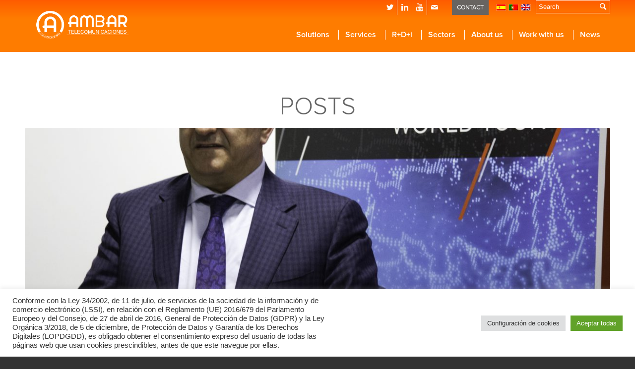

--- FILE ---
content_type: text/html; charset=UTF-8
request_url: https://ambar.es/en/tag/avayaexperience-en/
body_size: 22220
content:
<!DOCTYPE html>
<html lang="en-US" class="html_stretched responsive av-preloader-disabled av-default-lightbox  html_header_top html_logo_left html_main_nav_header html_menu_right html_custom html_header_sticky html_header_shrinking html_header_topbar_active html_mobile_menu_phone html_header_mobile_behavior html_header_searchicon_disabled html_content_align_center html_header_unstick_top_disabled html_header_stretch_disabled html_minimal_header html_entry_id_9244 av-no-preview ">
<head>
<meta charset="UTF-8" />
<link rel="stylesheet" href="https://use.fontawesome.com/releases/v5.0.10/css/all.css" integrity="sha384-+d0P83n9kaQMCwj8F4RJB66tzIwOKmrdb46+porD/OvrJ+37WqIM7UoBtwHO6Nlg" crossorigin="anonymous">


<!-- mobile setting -->
<meta name="viewport" content="width=device-width, initial-scale=1, maximum-scale=1">
<!-- Google Tag Manager -->
<script>(function(w,d,s,l,i){w[l]=w[l]||[];w[l].push({'gtm.start':
new Date().getTime(),event:'gtm.js'});var f=d.getElementsByTagName(s)[0],
j=d.createElement(s),dl=l!='dataLayer'?'&l='+l:'';j.async=true;j.src=
'https://www.googletagmanager.com/gtm.js?id='+i+dl;f.parentNode.insertBefore(j,f);
})(window,document,'script','dataLayer','GTM-5LN675W');</script>
<!-- End Google Tag Manager -->

<!-- Scripts/CSS and wp_head hook -->
<meta name='robots' content='index, follow, max-image-preview:large, max-snippet:-1, max-video-preview:-1' />
	<style>img:is([sizes="auto" i], [sizes^="auto," i]) { contain-intrinsic-size: 3000px 1500px }</style>
	<link rel="alternate" hreflang="es" href="https://ambar.es/tag/avayaexperience/" />
<link rel="alternate" hreflang="en" href="https://ambar.es/en/tag/avayaexperience-en/" />
<link rel="alternate" hreflang="x-default" href="https://ambar.es/tag/avayaexperience/" />

	<!-- This site is optimized with the Yoast SEO plugin v25.4 - https://yoast.com/wordpress/plugins/seo/ -->
	<title>#AvayaExperience archivos - Ambar</title>
	<link rel="canonical" href="https://ambar.es/en/tag/avayaexperience-en/" />
	<meta property="og:locale" content="en_US" />
	<meta property="og:type" content="article" />
	<meta property="og:title" content="#AvayaExperience archivos - Ambar" />
	<meta property="og:url" content="https://ambar.es/en/tag/avayaexperience-en/" />
	<meta property="og:site_name" content="Ambar" />
	<meta name="twitter:card" content="summary_large_image" />
	<meta name="twitter:site" content="@ambargrupo" />
	<script type="application/ld+json" class="yoast-schema-graph">{"@context":"https://schema.org","@graph":[{"@type":"CollectionPage","@id":"https://ambar.es/en/tag/avayaexperience-en/","url":"https://ambar.es/en/tag/avayaexperience-en/","name":"#AvayaExperience archivos - Ambar","isPartOf":{"@id":"https://ambar.es/pt-pt/#website"},"primaryImageOfPage":{"@id":"https://ambar.es/en/tag/avayaexperience-en/#primaryimage"},"image":{"@id":"https://ambar.es/en/tag/avayaexperience-en/#primaryimage"},"thumbnailUrl":"https://ambar.es/wp-content/uploads/2018/04/AvayaEdgeTour-173-1.jpg","breadcrumb":{"@id":"https://ambar.es/en/tag/avayaexperience-en/#breadcrumb"},"inLanguage":"en-US"},{"@type":"ImageObject","inLanguage":"en-US","@id":"https://ambar.es/en/tag/avayaexperience-en/#primaryimage","url":"https://ambar.es/wp-content/uploads/2018/04/AvayaEdgeTour-173-1.jpg","contentUrl":"https://ambar.es/wp-content/uploads/2018/04/AvayaEdgeTour-173-1.jpg","width":4151,"height":3301},{"@type":"BreadcrumbList","@id":"https://ambar.es/en/tag/avayaexperience-en/#breadcrumb","itemListElement":[{"@type":"ListItem","position":1,"name":"Portada","item":"https://ambar.es/en/"},{"@type":"ListItem","position":2,"name":"#AvayaExperience"}]},{"@type":"WebSite","@id":"https://ambar.es/pt-pt/#website","url":"https://ambar.es/pt-pt/","name":"Ambar","description":"","potentialAction":[{"@type":"SearchAction","target":{"@type":"EntryPoint","urlTemplate":"https://ambar.es/pt-pt/?s={search_term_string}"},"query-input":{"@type":"PropertyValueSpecification","valueRequired":true,"valueName":"search_term_string"}}],"inLanguage":"en-US"}]}</script>
	<!-- / Yoast SEO plugin. -->


<link rel='dns-prefetch' href='//www.googletagmanager.com' />
<link rel="alternate" type="application/rss+xml" title="Ambar &raquo; Feed" href="https://ambar.es/en/feed/" />
<link rel="alternate" type="application/rss+xml" title="Ambar &raquo; Comments Feed" href="https://ambar.es/en/comments/feed/" />
<link rel="alternate" type="text/calendar" title="Ambar &raquo; iCal Feed" href="https://ambar.es/en/events-calendar/?ical=1" />
<link rel="alternate" type="application/rss+xml" title="Ambar &raquo; #AvayaExperience Tag Feed" href="https://ambar.es/en/tag/avayaexperience-en/feed/" />
<script type="text/javascript">
/* <![CDATA[ */
window._wpemojiSettings = {"baseUrl":"https:\/\/s.w.org\/images\/core\/emoji\/16.0.1\/72x72\/","ext":".png","svgUrl":"https:\/\/s.w.org\/images\/core\/emoji\/16.0.1\/svg\/","svgExt":".svg","source":{"concatemoji":"https:\/\/ambar.es\/wp-includes\/js\/wp-emoji-release.min.js?ver=6.8.3"}};
/*! This file is auto-generated */
!function(s,n){var o,i,e;function c(e){try{var t={supportTests:e,timestamp:(new Date).valueOf()};sessionStorage.setItem(o,JSON.stringify(t))}catch(e){}}function p(e,t,n){e.clearRect(0,0,e.canvas.width,e.canvas.height),e.fillText(t,0,0);var t=new Uint32Array(e.getImageData(0,0,e.canvas.width,e.canvas.height).data),a=(e.clearRect(0,0,e.canvas.width,e.canvas.height),e.fillText(n,0,0),new Uint32Array(e.getImageData(0,0,e.canvas.width,e.canvas.height).data));return t.every(function(e,t){return e===a[t]})}function u(e,t){e.clearRect(0,0,e.canvas.width,e.canvas.height),e.fillText(t,0,0);for(var n=e.getImageData(16,16,1,1),a=0;a<n.data.length;a++)if(0!==n.data[a])return!1;return!0}function f(e,t,n,a){switch(t){case"flag":return n(e,"\ud83c\udff3\ufe0f\u200d\u26a7\ufe0f","\ud83c\udff3\ufe0f\u200b\u26a7\ufe0f")?!1:!n(e,"\ud83c\udde8\ud83c\uddf6","\ud83c\udde8\u200b\ud83c\uddf6")&&!n(e,"\ud83c\udff4\udb40\udc67\udb40\udc62\udb40\udc65\udb40\udc6e\udb40\udc67\udb40\udc7f","\ud83c\udff4\u200b\udb40\udc67\u200b\udb40\udc62\u200b\udb40\udc65\u200b\udb40\udc6e\u200b\udb40\udc67\u200b\udb40\udc7f");case"emoji":return!a(e,"\ud83e\udedf")}return!1}function g(e,t,n,a){var r="undefined"!=typeof WorkerGlobalScope&&self instanceof WorkerGlobalScope?new OffscreenCanvas(300,150):s.createElement("canvas"),o=r.getContext("2d",{willReadFrequently:!0}),i=(o.textBaseline="top",o.font="600 32px Arial",{});return e.forEach(function(e){i[e]=t(o,e,n,a)}),i}function t(e){var t=s.createElement("script");t.src=e,t.defer=!0,s.head.appendChild(t)}"undefined"!=typeof Promise&&(o="wpEmojiSettingsSupports",i=["flag","emoji"],n.supports={everything:!0,everythingExceptFlag:!0},e=new Promise(function(e){s.addEventListener("DOMContentLoaded",e,{once:!0})}),new Promise(function(t){var n=function(){try{var e=JSON.parse(sessionStorage.getItem(o));if("object"==typeof e&&"number"==typeof e.timestamp&&(new Date).valueOf()<e.timestamp+604800&&"object"==typeof e.supportTests)return e.supportTests}catch(e){}return null}();if(!n){if("undefined"!=typeof Worker&&"undefined"!=typeof OffscreenCanvas&&"undefined"!=typeof URL&&URL.createObjectURL&&"undefined"!=typeof Blob)try{var e="postMessage("+g.toString()+"("+[JSON.stringify(i),f.toString(),p.toString(),u.toString()].join(",")+"));",a=new Blob([e],{type:"text/javascript"}),r=new Worker(URL.createObjectURL(a),{name:"wpTestEmojiSupports"});return void(r.onmessage=function(e){c(n=e.data),r.terminate(),t(n)})}catch(e){}c(n=g(i,f,p,u))}t(n)}).then(function(e){for(var t in e)n.supports[t]=e[t],n.supports.everything=n.supports.everything&&n.supports[t],"flag"!==t&&(n.supports.everythingExceptFlag=n.supports.everythingExceptFlag&&n.supports[t]);n.supports.everythingExceptFlag=n.supports.everythingExceptFlag&&!n.supports.flag,n.DOMReady=!1,n.readyCallback=function(){n.DOMReady=!0}}).then(function(){return e}).then(function(){var e;n.supports.everything||(n.readyCallback(),(e=n.source||{}).concatemoji?t(e.concatemoji):e.wpemoji&&e.twemoji&&(t(e.twemoji),t(e.wpemoji)))}))}((window,document),window._wpemojiSettings);
/* ]]> */
</script>
<link rel='stylesheet' id='st_custom-css' href='https://ambar.es/wp-content/themes/enfold-ambar/st_custom.css?ver=6.8.3' type='text/css' media='all' />
<style id='wp-emoji-styles-inline-css' type='text/css'>

	img.wp-smiley, img.emoji {
		display: inline !important;
		border: none !important;
		box-shadow: none !important;
		height: 1em !important;
		width: 1em !important;
		margin: 0 0.07em !important;
		vertical-align: -0.1em !important;
		background: none !important;
		padding: 0 !important;
	}
</style>
<link rel='stylesheet' id='wp-block-library-css' href='https://ambar.es/wp-includes/css/dist/block-library/style.min.css?ver=6.8.3' type='text/css' media='all' />
<style id='classic-theme-styles-inline-css' type='text/css'>
/*! This file is auto-generated */
.wp-block-button__link{color:#fff;background-color:#32373c;border-radius:9999px;box-shadow:none;text-decoration:none;padding:calc(.667em + 2px) calc(1.333em + 2px);font-size:1.125em}.wp-block-file__button{background:#32373c;color:#fff;text-decoration:none}
</style>
<style id='global-styles-inline-css' type='text/css'>
:root{--wp--preset--aspect-ratio--square: 1;--wp--preset--aspect-ratio--4-3: 4/3;--wp--preset--aspect-ratio--3-4: 3/4;--wp--preset--aspect-ratio--3-2: 3/2;--wp--preset--aspect-ratio--2-3: 2/3;--wp--preset--aspect-ratio--16-9: 16/9;--wp--preset--aspect-ratio--9-16: 9/16;--wp--preset--color--black: #000000;--wp--preset--color--cyan-bluish-gray: #abb8c3;--wp--preset--color--white: #ffffff;--wp--preset--color--pale-pink: #f78da7;--wp--preset--color--vivid-red: #cf2e2e;--wp--preset--color--luminous-vivid-orange: #ff6900;--wp--preset--color--luminous-vivid-amber: #fcb900;--wp--preset--color--light-green-cyan: #7bdcb5;--wp--preset--color--vivid-green-cyan: #00d084;--wp--preset--color--pale-cyan-blue: #8ed1fc;--wp--preset--color--vivid-cyan-blue: #0693e3;--wp--preset--color--vivid-purple: #9b51e0;--wp--preset--gradient--vivid-cyan-blue-to-vivid-purple: linear-gradient(135deg,rgba(6,147,227,1) 0%,rgb(155,81,224) 100%);--wp--preset--gradient--light-green-cyan-to-vivid-green-cyan: linear-gradient(135deg,rgb(122,220,180) 0%,rgb(0,208,130) 100%);--wp--preset--gradient--luminous-vivid-amber-to-luminous-vivid-orange: linear-gradient(135deg,rgba(252,185,0,1) 0%,rgba(255,105,0,1) 100%);--wp--preset--gradient--luminous-vivid-orange-to-vivid-red: linear-gradient(135deg,rgba(255,105,0,1) 0%,rgb(207,46,46) 100%);--wp--preset--gradient--very-light-gray-to-cyan-bluish-gray: linear-gradient(135deg,rgb(238,238,238) 0%,rgb(169,184,195) 100%);--wp--preset--gradient--cool-to-warm-spectrum: linear-gradient(135deg,rgb(74,234,220) 0%,rgb(151,120,209) 20%,rgb(207,42,186) 40%,rgb(238,44,130) 60%,rgb(251,105,98) 80%,rgb(254,248,76) 100%);--wp--preset--gradient--blush-light-purple: linear-gradient(135deg,rgb(255,206,236) 0%,rgb(152,150,240) 100%);--wp--preset--gradient--blush-bordeaux: linear-gradient(135deg,rgb(254,205,165) 0%,rgb(254,45,45) 50%,rgb(107,0,62) 100%);--wp--preset--gradient--luminous-dusk: linear-gradient(135deg,rgb(255,203,112) 0%,rgb(199,81,192) 50%,rgb(65,88,208) 100%);--wp--preset--gradient--pale-ocean: linear-gradient(135deg,rgb(255,245,203) 0%,rgb(182,227,212) 50%,rgb(51,167,181) 100%);--wp--preset--gradient--electric-grass: linear-gradient(135deg,rgb(202,248,128) 0%,rgb(113,206,126) 100%);--wp--preset--gradient--midnight: linear-gradient(135deg,rgb(2,3,129) 0%,rgb(40,116,252) 100%);--wp--preset--font-size--small: 13px;--wp--preset--font-size--medium: 20px;--wp--preset--font-size--large: 36px;--wp--preset--font-size--x-large: 42px;--wp--preset--spacing--20: 0.44rem;--wp--preset--spacing--30: 0.67rem;--wp--preset--spacing--40: 1rem;--wp--preset--spacing--50: 1.5rem;--wp--preset--spacing--60: 2.25rem;--wp--preset--spacing--70: 3.38rem;--wp--preset--spacing--80: 5.06rem;--wp--preset--shadow--natural: 6px 6px 9px rgba(0, 0, 0, 0.2);--wp--preset--shadow--deep: 12px 12px 50px rgba(0, 0, 0, 0.4);--wp--preset--shadow--sharp: 6px 6px 0px rgba(0, 0, 0, 0.2);--wp--preset--shadow--outlined: 6px 6px 0px -3px rgba(255, 255, 255, 1), 6px 6px rgba(0, 0, 0, 1);--wp--preset--shadow--crisp: 6px 6px 0px rgba(0, 0, 0, 1);}:where(.is-layout-flex){gap: 0.5em;}:where(.is-layout-grid){gap: 0.5em;}body .is-layout-flex{display: flex;}.is-layout-flex{flex-wrap: wrap;align-items: center;}.is-layout-flex > :is(*, div){margin: 0;}body .is-layout-grid{display: grid;}.is-layout-grid > :is(*, div){margin: 0;}:where(.wp-block-columns.is-layout-flex){gap: 2em;}:where(.wp-block-columns.is-layout-grid){gap: 2em;}:where(.wp-block-post-template.is-layout-flex){gap: 1.25em;}:where(.wp-block-post-template.is-layout-grid){gap: 1.25em;}.has-black-color{color: var(--wp--preset--color--black) !important;}.has-cyan-bluish-gray-color{color: var(--wp--preset--color--cyan-bluish-gray) !important;}.has-white-color{color: var(--wp--preset--color--white) !important;}.has-pale-pink-color{color: var(--wp--preset--color--pale-pink) !important;}.has-vivid-red-color{color: var(--wp--preset--color--vivid-red) !important;}.has-luminous-vivid-orange-color{color: var(--wp--preset--color--luminous-vivid-orange) !important;}.has-luminous-vivid-amber-color{color: var(--wp--preset--color--luminous-vivid-amber) !important;}.has-light-green-cyan-color{color: var(--wp--preset--color--light-green-cyan) !important;}.has-vivid-green-cyan-color{color: var(--wp--preset--color--vivid-green-cyan) !important;}.has-pale-cyan-blue-color{color: var(--wp--preset--color--pale-cyan-blue) !important;}.has-vivid-cyan-blue-color{color: var(--wp--preset--color--vivid-cyan-blue) !important;}.has-vivid-purple-color{color: var(--wp--preset--color--vivid-purple) !important;}.has-black-background-color{background-color: var(--wp--preset--color--black) !important;}.has-cyan-bluish-gray-background-color{background-color: var(--wp--preset--color--cyan-bluish-gray) !important;}.has-white-background-color{background-color: var(--wp--preset--color--white) !important;}.has-pale-pink-background-color{background-color: var(--wp--preset--color--pale-pink) !important;}.has-vivid-red-background-color{background-color: var(--wp--preset--color--vivid-red) !important;}.has-luminous-vivid-orange-background-color{background-color: var(--wp--preset--color--luminous-vivid-orange) !important;}.has-luminous-vivid-amber-background-color{background-color: var(--wp--preset--color--luminous-vivid-amber) !important;}.has-light-green-cyan-background-color{background-color: var(--wp--preset--color--light-green-cyan) !important;}.has-vivid-green-cyan-background-color{background-color: var(--wp--preset--color--vivid-green-cyan) !important;}.has-pale-cyan-blue-background-color{background-color: var(--wp--preset--color--pale-cyan-blue) !important;}.has-vivid-cyan-blue-background-color{background-color: var(--wp--preset--color--vivid-cyan-blue) !important;}.has-vivid-purple-background-color{background-color: var(--wp--preset--color--vivid-purple) !important;}.has-black-border-color{border-color: var(--wp--preset--color--black) !important;}.has-cyan-bluish-gray-border-color{border-color: var(--wp--preset--color--cyan-bluish-gray) !important;}.has-white-border-color{border-color: var(--wp--preset--color--white) !important;}.has-pale-pink-border-color{border-color: var(--wp--preset--color--pale-pink) !important;}.has-vivid-red-border-color{border-color: var(--wp--preset--color--vivid-red) !important;}.has-luminous-vivid-orange-border-color{border-color: var(--wp--preset--color--luminous-vivid-orange) !important;}.has-luminous-vivid-amber-border-color{border-color: var(--wp--preset--color--luminous-vivid-amber) !important;}.has-light-green-cyan-border-color{border-color: var(--wp--preset--color--light-green-cyan) !important;}.has-vivid-green-cyan-border-color{border-color: var(--wp--preset--color--vivid-green-cyan) !important;}.has-pale-cyan-blue-border-color{border-color: var(--wp--preset--color--pale-cyan-blue) !important;}.has-vivid-cyan-blue-border-color{border-color: var(--wp--preset--color--vivid-cyan-blue) !important;}.has-vivid-purple-border-color{border-color: var(--wp--preset--color--vivid-purple) !important;}.has-vivid-cyan-blue-to-vivid-purple-gradient-background{background: var(--wp--preset--gradient--vivid-cyan-blue-to-vivid-purple) !important;}.has-light-green-cyan-to-vivid-green-cyan-gradient-background{background: var(--wp--preset--gradient--light-green-cyan-to-vivid-green-cyan) !important;}.has-luminous-vivid-amber-to-luminous-vivid-orange-gradient-background{background: var(--wp--preset--gradient--luminous-vivid-amber-to-luminous-vivid-orange) !important;}.has-luminous-vivid-orange-to-vivid-red-gradient-background{background: var(--wp--preset--gradient--luminous-vivid-orange-to-vivid-red) !important;}.has-very-light-gray-to-cyan-bluish-gray-gradient-background{background: var(--wp--preset--gradient--very-light-gray-to-cyan-bluish-gray) !important;}.has-cool-to-warm-spectrum-gradient-background{background: var(--wp--preset--gradient--cool-to-warm-spectrum) !important;}.has-blush-light-purple-gradient-background{background: var(--wp--preset--gradient--blush-light-purple) !important;}.has-blush-bordeaux-gradient-background{background: var(--wp--preset--gradient--blush-bordeaux) !important;}.has-luminous-dusk-gradient-background{background: var(--wp--preset--gradient--luminous-dusk) !important;}.has-pale-ocean-gradient-background{background: var(--wp--preset--gradient--pale-ocean) !important;}.has-electric-grass-gradient-background{background: var(--wp--preset--gradient--electric-grass) !important;}.has-midnight-gradient-background{background: var(--wp--preset--gradient--midnight) !important;}.has-small-font-size{font-size: var(--wp--preset--font-size--small) !important;}.has-medium-font-size{font-size: var(--wp--preset--font-size--medium) !important;}.has-large-font-size{font-size: var(--wp--preset--font-size--large) !important;}.has-x-large-font-size{font-size: var(--wp--preset--font-size--x-large) !important;}
:where(.wp-block-post-template.is-layout-flex){gap: 1.25em;}:where(.wp-block-post-template.is-layout-grid){gap: 1.25em;}
:where(.wp-block-columns.is-layout-flex){gap: 2em;}:where(.wp-block-columns.is-layout-grid){gap: 2em;}
:root :where(.wp-block-pullquote){font-size: 1.5em;line-height: 1.6;}
</style>
<link rel='stylesheet' id='contact-form-7-css' href='https://ambar.es/wp-content/plugins/contact-form-7/includes/css/styles.css?ver=6.1' type='text/css' media='all' />
<link rel='stylesheet' id='cookie-law-info-css' href='https://ambar.es/wp-content/plugins/cookie-law-info/legacy/public/css/cookie-law-info-public.css?ver=3.2.10' type='text/css' media='all' />
<link rel='stylesheet' id='cookie-law-info-gdpr-css' href='https://ambar.es/wp-content/plugins/cookie-law-info/legacy/public/css/cookie-law-info-gdpr.css?ver=3.2.10' type='text/css' media='all' />
<link rel='stylesheet' id='ve-maps-css-css' href='https://ambar.es/wp-content/plugins/google-maps-ve//media/css/maps.css?ver=6.8.3' type='text/css' media='all' />
<link rel='stylesheet' id='rtec_styles-css' href='https://ambar.es/wp-content/plugins/registrations-for-the-events-calendar/css/rtec-styles.css?ver=2.13.6' type='text/css' media='all' />
<link rel='stylesheet' id='wpml-legacy-horizontal-list-0-css' href='//ambar.es/wp-content/plugins/sitepress-multilingual-cms/templates/language-switchers/legacy-list-horizontal/style.min.css?ver=1' type='text/css' media='all' />
<style id='wpml-legacy-horizontal-list-0-inline-css' type='text/css'>
.wpml-ls-statics-shortcode_actions{background-color:#ffffff;}.wpml-ls-statics-shortcode_actions, .wpml-ls-statics-shortcode_actions .wpml-ls-sub-menu, .wpml-ls-statics-shortcode_actions a {border-color:#cdcdcd;}.wpml-ls-statics-shortcode_actions a {color:#444444;background-color:#ffffff;}.wpml-ls-statics-shortcode_actions a:hover,.wpml-ls-statics-shortcode_actions a:focus {color:#000000;background-color:#eeeeee;}.wpml-ls-statics-shortcode_actions .wpml-ls-current-language>a {color:#444444;background-color:#ffffff;}.wpml-ls-statics-shortcode_actions .wpml-ls-current-language:hover>a, .wpml-ls-statics-shortcode_actions .wpml-ls-current-language>a:focus {color:#000000;background-color:#eeeeee;}
</style>
<link rel='stylesheet' id='url-shortify-css' href='https://ambar.es/wp-content/plugins/url-shortify/lite/dist/styles/url-shortify.css?ver=1.10.6' type='text/css' media='all' />
<link rel='stylesheet' id='avia-wpml-css' href='https://ambar.es/wp-content/themes/enfold/config-wpml/wpml-mod.css?ver=6.8.3' type='text/css' media='all' />
<link rel='stylesheet' id='avia-grid-css' href='https://ambar.es/wp-content/themes/enfold/css/grid.css?ver=2' type='text/css' media='all' />
<link rel='stylesheet' id='avia-base-css' href='https://ambar.es/wp-content/themes/enfold/css/base.css?ver=2' type='text/css' media='all' />
<link rel='stylesheet' id='avia-layout-css' href='https://ambar.es/wp-content/themes/enfold/css/layout.css?ver=2' type='text/css' media='all' />
<link rel='stylesheet' id='avia-scs-css' href='https://ambar.es/wp-content/themes/enfold/css/shortcodes.css?ver=2' type='text/css' media='all' />
<link rel='stylesheet' id='avia-popup-css-css' href='https://ambar.es/wp-content/themes/enfold/js/aviapopup/magnific-popup.css?ver=1' type='text/css' media='screen' />
<link rel='stylesheet' id='avia-media-css' href='https://ambar.es/wp-content/themes/enfold/js/mediaelement/skin-1/mediaelementplayer.css?ver=1' type='text/css' media='screen' />
<link rel='stylesheet' id='avia-print-css' href='https://ambar.es/wp-content/themes/enfold/css/print.css?ver=1' type='text/css' media='print' />
<link rel='stylesheet' id='avia-dynamic-css' href='https://ambar.es/wp-content/uploads/dynamic_avia/ambar_theme_en.css?ver=5e15b24ce09f6' type='text/css' media='all' />
<link rel='stylesheet' id='avia-custom-css' href='https://ambar.es/wp-content/themes/enfold/css/custom.css?ver=2' type='text/css' media='all' />
<link rel='stylesheet' id='avia-style-css' href='https://ambar.es/wp-content/themes/enfold-ambar/style.css?ver=2' type='text/css' media='all' />
<link rel='stylesheet' id='avia-events-cal-css' href='https://ambar.es/wp-content/themes/enfold/config-events-calendar/event-mod.css?ver=6.8.3' type='text/css' media='all' />
<script type="text/javascript" src="https://ambar.es/wp-includes/js/jquery/jquery.min.js?ver=3.7.1" id="jquery-core-js"></script>
<script type="text/javascript" src="https://ambar.es/wp-includes/js/jquery/jquery-migrate.min.js?ver=3.4.1" id="jquery-migrate-js"></script>
<script type="text/javascript" id="cookie-law-info-js-extra">
/* <![CDATA[ */
var Cli_Data = {"nn_cookie_ids":[],"cookielist":[],"non_necessary_cookies":[],"ccpaEnabled":"","ccpaRegionBased":"","ccpaBarEnabled":"","strictlyEnabled":["necessary","obligatoire"],"ccpaType":"gdpr","js_blocking":"1","custom_integration":"","triggerDomRefresh":"","secure_cookies":""};
var cli_cookiebar_settings = {"animate_speed_hide":"500","animate_speed_show":"500","background":"#FFF","border":"#b1a6a6c2","border_on":"","button_1_button_colour":"#61a229","button_1_button_hover":"#4e8221","button_1_link_colour":"#fff","button_1_as_button":"1","button_1_new_win":"","button_2_button_colour":"#333","button_2_button_hover":"#292929","button_2_link_colour":"#444","button_2_as_button":"","button_2_hidebar":"","button_3_button_colour":"#dedfe0","button_3_button_hover":"#b2b2b3","button_3_link_colour":"#333333","button_3_as_button":"1","button_3_new_win":"","button_4_button_colour":"#dedfe0","button_4_button_hover":"#b2b2b3","button_4_link_colour":"#333333","button_4_as_button":"1","button_7_button_colour":"#61a229","button_7_button_hover":"#4e8221","button_7_link_colour":"#fff","button_7_as_button":"1","button_7_new_win":"","font_family":"inherit","header_fix":"","notify_animate_hide":"1","notify_animate_show":"","notify_div_id":"#cookie-law-info-bar","notify_position_horizontal":"right","notify_position_vertical":"bottom","scroll_close":"","scroll_close_reload":"","accept_close_reload":"","reject_close_reload":"","showagain_tab":"","showagain_background":"#fff","showagain_border":"#000","showagain_div_id":"#cookie-law-info-again","showagain_x_position":"100px","text":"#333333","show_once_yn":"","show_once":"10000","logging_on":"","as_popup":"","popup_overlay":"1","bar_heading_text":"","cookie_bar_as":"banner","popup_showagain_position":"bottom-right","widget_position":"left"};
var log_object = {"ajax_url":"https:\/\/ambar.es\/wp-admin\/admin-ajax.php"};
/* ]]> */
</script>
<script type="text/javascript" src="https://ambar.es/wp-content/plugins/cookie-law-info/legacy/public/js/cookie-law-info-public.js?ver=3.2.10" id="cookie-law-info-js"></script>
<script type="text/javascript" src="https://ambar.es/wp-content/plugins/google-maps-ve//media/js/geolocation.js?ver=6.8.3" id="ve-maps-geolocation-js"></script>
<script type="text/javascript" src="https://ambar.es/wp-content/plugins/stop-user-enumeration/frontend/js/frontend.js?ver=1.7.4" id="stop-user-enumeration-js" defer="defer" data-wp-strategy="defer"></script>
<script type="text/javascript" id="url-shortify-js-extra">
/* <![CDATA[ */
var usParams = {"ajaxurl":"https:\/\/ambar.es\/wp-admin\/admin-ajax.php"};
/* ]]> */
</script>
<script type="text/javascript" src="https://ambar.es/wp-content/plugins/url-shortify/lite/dist/scripts/url-shortify.js?ver=1.10.6" id="url-shortify-js"></script>
<script type="text/javascript" src="https://ambar.es/wp-content/themes/enfold/js/avia-compat.js?ver=2" id="avia-compat-js"></script>

<!-- Google tag (gtag.js) snippet added by Site Kit -->

<!-- Google Analytics snippet added by Site Kit -->
<script type="text/javascript" src="https://www.googletagmanager.com/gtag/js?id=GT-5MJZXWF" id="google_gtagjs-js" async></script>
<script type="text/javascript" id="google_gtagjs-js-after">
/* <![CDATA[ */
window.dataLayer = window.dataLayer || [];function gtag(){dataLayer.push(arguments);}
gtag("set","linker",{"domains":["ambar.es"]});
gtag("js", new Date());
gtag("set", "developer_id.dZTNiMT", true);
gtag("config", "GT-5MJZXWF");
 window._googlesitekit = window._googlesitekit || {}; window._googlesitekit.throttledEvents = []; window._googlesitekit.gtagEvent = (name, data) => { var key = JSON.stringify( { name, data } ); if ( !! window._googlesitekit.throttledEvents[ key ] ) { return; } window._googlesitekit.throttledEvents[ key ] = true; setTimeout( () => { delete window._googlesitekit.throttledEvents[ key ]; }, 5 ); gtag( "event", name, { ...data, event_source: "site-kit" } ); }; 
/* ]]> */
</script>

<!-- End Google tag (gtag.js) snippet added by Site Kit -->
<link rel="https://api.w.org/" href="https://ambar.es/en/wp-json/" /><link rel="alternate" title="JSON" type="application/json" href="https://ambar.es/en/wp-json/wp/v2/tags/466" /><link rel="EditURI" type="application/rsd+xml" title="RSD" href="https://ambar.es/xmlrpc.php?rsd" />
<meta name="generator" content="WPML ver:4.5.8 stt:1,42,2;" />
<meta name="generator" content="Site Kit by Google 1.156.0" /><meta name="tec-api-version" content="v1"><meta name="tec-api-origin" content="https://ambar.es/en/"><link rel="alternate" href="https://ambar.es/en/wp-json/tribe/events/v1/events/?tags=avayaexperience-en" />
        <script type="text/javascript">
            var jQueryMigrateHelperHasSentDowngrade = false;

			window.onerror = function( msg, url, line, col, error ) {
				// Break out early, do not processing if a downgrade reqeust was already sent.
				if ( jQueryMigrateHelperHasSentDowngrade ) {
					return true;
                }

				var xhr = new XMLHttpRequest();
				var nonce = 'fd49d63546';
				var jQueryFunctions = [
					'andSelf',
					'browser',
					'live',
					'boxModel',
					'support.boxModel',
					'size',
					'swap',
					'clean',
					'sub',
                ];
				var match_pattern = /\)\.(.+?) is not a function/;
                var erroredFunction = msg.match( match_pattern );

                // If there was no matching functions, do not try to downgrade.
                if ( null === erroredFunction || typeof erroredFunction !== 'object' || typeof erroredFunction[1] === "undefined" || -1 === jQueryFunctions.indexOf( erroredFunction[1] ) ) {
                    return true;
                }

                // Set that we've now attempted a downgrade request.
                jQueryMigrateHelperHasSentDowngrade = true;

				xhr.open( 'POST', 'https://ambar.es/wp-admin/admin-ajax.php' );
				xhr.setRequestHeader( 'Content-Type', 'application/x-www-form-urlencoded' );
				xhr.onload = function () {
					var response,
                        reload = false;

					if ( 200 === xhr.status ) {
                        try {
                        	response = JSON.parse( xhr.response );

                        	reload = response.data.reload;
                        } catch ( e ) {
                        	reload = false;
                        }
                    }

					// Automatically reload the page if a deprecation caused an automatic downgrade, ensure visitors get the best possible experience.
					if ( reload ) {
						location.reload();
                    }
				};

				xhr.send( encodeURI( 'action=jquery-migrate-downgrade-version&_wpnonce=' + nonce ) );

				// Suppress error alerts in older browsers
				return true;
			}
        </script>

		<link rel="profile" href="http://gmpg.org/xfn/11" />
<link rel="alternate" type="application/rss+xml" title="Ambar RSS2 Feed" href="https://ambar.es/en/feed/" />
<link rel="pingback" href="https://ambar.es/xmlrpc.php" />

<style type='text/css' media='screen'>
 #top #header_main > .container, #top #header_main > .container .main_menu  .av-main-nav > li > a, #top #header_main #menu-item-shop .cart_dropdown_link{ height:70px; line-height: 70px; }
 .html_top_nav_header .av-logo-container{ height:70px;  }
 .html_header_top.html_header_sticky #top #wrap_all #main{ padding-top:98px; } 
</style>
<!--[if lt IE 9]><script src="https://ambar.es/wp-content/themes/enfold/js/html5shiv.js"></script><![endif]-->
<link rel="icon" href="https://ambar.es/wp-content/uploads/2016/09/favicon.ico" type="image/x-icon">
<style>.shorten_url { 
	   padding: 10px 10px 10px 10px ; 
	   border: 1px solid #AAAAAA ; 
	   background-color: #EEEEEE ;
}</style>		<style type="text/css" id="wp-custom-css">
			body {
  background-image:URL( https://ambar.es/wp-content/uploads/2023/10/Fondo-Web-scaled.jpg);
}

.page-id-4904 {
    background-image: url('https://ambar.es/wp-content/uploads/2024/07/Fondo-web-principal-scaled.jpg')!important;
    background-size: cover;
    background-repeat: no-repeat;
    background-position: center;
}

#after_full_slider_1,
#after_section_1 {
    display: none !important;
}



.icon-wrapper {
  width: 100vw;
  margin: 0;
  padding: 20px 0;
  overflow-x: hidden;
}

.icon-grid {
  display: flex;
  flex-wrap: wrap;
  justify-content: space-evenly;
  gap: 20px;
  padding: 0 10px;
  box-sizing: border-box;
}

.icon-item {
  flex: 1 1 calc(14.28% - 20px);
  min-width: 120px;
  max-width: 140px;
  text-align: center;
}

.icon-item img {
  width: 110%;
  height: auto;
  display: block;
  margin: 0 auto;
  transition: transform 0.3s ease;
}

.icon-item img:hover {
  transform: translateY(-5px);
}

.icon-item p {
  font-size: 1.32rem;
  line-height: 1.4;
  font-family: 'Poppins', sans-serif;
  font-weight: 400;
  color: #000000;
  margin-top: 10px;
  max-width: 90%;
  text-align: center;
  white-space: normal;
  overflow-wrap: break-word;
}

/* Responsive en móviles */
@media (max-width: 768px) {
  .icon-item {
    flex: 1 1 100%;
    max-width: 100%;
  }

  .icon-item img {
    width: 60%;
  }

  .icon-item p {
    font-size: 1.5rem;
    max-width: 100%;
  }
}

.titulo-poppins-xl {
  font-family: 'Poppins', sans-serif;
  font-size: 3rem;
  font-weight: 700;
  margin-bottom: 2rem;
}

.bloque-certificaciones {
  padding: 2rem 0;
}

.titulo-poppins-xl {
  font-family: 'Poppins', sans-serif;
  font-size: 3rem;
  font-weight: 700;
  margin-bottom: 2rem;
  line-height: 1.2;
}

.estructura-certificaciones {
  display: flex;
  align-items: center;
  gap: 1rem; /* reduce espacio entre certificados y ENS */
  flex-wrap: nowrap;
}

.grid-certificaciones {
  display: grid;
  grid-template-columns: repeat(3, 1fr);
  gap: 1.5rem 2rem;
  flex: 1;
  max-width: none; /* permite ocupar el espacio necesario */
}

.certificado {
  display: flex;
  align-items: center;
  justify-content: center;
}

.certificado img {
  width: 100%;
  max-width: 200px;
  height: auto;
  display: block;
  transition: transform 0.3s ease;
}

.certificado img:hover {
  transform: scale(1.05);
}

.certificado-ens img {
  width: 100%;
  height: auto;
  max-width: 480px;    /* ancho máximo más amplio */
  max-height: 480px;   /* altura máxima mayor */
  transition: transform 0.3s ease;
}

.certificado-ens img {
  width: 100%;
  height: auto;
  max-height: 240px;
  transition: transform 0.3s ease;
}

.certificado-ens img:hover {
  transform: scale(1.05);
}

.formulario {
  background: rgba(255, 255, 255, 0.2);!important /* Transparencia */
  backdrop-filter: blur(15px);          /* Desenfoque */
  -webkit-backdrop-filter: blur(15px);  /* Compatibilidad Safari */
  border-radius: 20px;                  /* Bordes redondeados */
  border: 1px solid rgba(255, 255, 255, 0.3); /* Borde sutil */
  padding: 30px 25px;
  box-shadow: 0 8px 32px rgba(0, 0, 0, 0.1); /* Sombra suave */

  margin: 0 auto;
  transition: all 0.3s ease;
}

.wpcf7 input[type="text"],
.wpcf7 input[type="email"],
.wpcf7 input[type="tel"],
.wpcf7 input[type="file"],
.wpcf7 select,
.wpcf7 textarea {
  border: none !important;         /* Fuerza quitar bordes */
  border-radius: 12px !important;  /* Bordes redondeados */
  background: #fff !important;     /* Fondo blanco */
  padding: 12px 15px !important;   /* Espaciado interno */
  box-shadow: inset 0 2px 4px rgba(0,0,0,0.05); /* Sombra interior suave */
  outline: none !important;        /* Quitar borde azul al hacer clic */
}

/* Efecto hover para dar sensación de tarjeta flotante */
.formulario:hover {
  transform: translateY(-5px);
  box-shadow: 0 12px 30px rgba(0, 0, 0, 0.12);
}

.form-drcha {
  display: flex;
  flex-direction: column;
}

.form-drcha .img-form {
  width: 100%;        /* Ocupa todo el ancho de la columna */
  height: auto;       /* Mantiene proporción */
  display: block;     /* Evita que actúe como inline */
  margin: 0 0 20px 0; /* Solo margen inferior si quieres espacio */
  object-fit: contain;
}



/* Responsive básico para móvil */
@media (max-width: 768px) {
  .estructura-certificaciones {
    flex-direction: column;
    align-items: center;
  }

  .grid-certificaciones {
    grid-template-columns: repeat(2, 1fr);
    gap: 1.5rem;
  }

  .certificado-ens {
    margin-top: 2rem;
    width: 200px;
  }
}

@media (max-width: 768px) {
    #full_slider_1 {
        display: none !important;
        visibility: hidden !important;
        height: 0 !important;
        overflow: hidden !important;
    }
	.avia-builder-el-27 {
    padding-bottom: 10px; /* ajusta el valor si quieres más espacio */
}
	.avia-section-large .content,
    .avia-section-large .sidebar {
        padding-top: 10px;   /* menos espacio superior en móvil */
        padding-bottom: 10px; /* menos espacio inferior en móvil */
    }
	    }

/* Contenedor oculto en pantallas grandes */
.video-movil-container {
  display: none;
}

/* Solo visible en móviles */
@media screen and (max-width: 767px) {
  .video-movil-container {
    display: block;
    width: 100%;
    max-width: 100%;
    height: auto;           /* altura automática según el vídeo */
    overflow: hidden;
    margin: 0;
    padding: 0;
    background: black;      /* rellena huecos si aparecen franjas */
  }

  .video-movil-container video {
    width: 100%;
    height: auto;           /* mantiene proporciones */
    display: block;
    object-fit: contain;    /* vídeo completo sin recortes */
  }

  /* Reset body / html solo en móvil */
  body, html {
    margin: 0;
    padding: 0;
  }
}		</style>
		

<!--
Debugging Info for Theme support: 

Theme: Enfold
Version: 4.0.7
Installed: enfold
AviaFramework Version: 4.6
AviaBuilder Version: 0.9.5
- - - - - - - - - - -
ChildTheme: Ambar Theme
ChildTheme Version: 1.0
ChildTheme Installed: enfold

ML:256-PU:119-PLA:19
WP:6.8.3
Updates: enabled
-->

<style type='text/css'>
@font-face {font-family: 'entypo-fontello'; font-weight: normal; font-style: normal;
src: url('https://ambar.es/wp-content/themes/enfold/config-templatebuilder/avia-template-builder/assets/fonts/entypo-fontello.eot?v=3');
src: url('https://ambar.es/wp-content/themes/enfold/config-templatebuilder/avia-template-builder/assets/fonts/entypo-fontello.eot?v=3#iefix') format('embedded-opentype'), 
url('https://ambar.es/wp-content/themes/enfold/config-templatebuilder/avia-template-builder/assets/fonts/entypo-fontello.woff?v=3') format('woff'), 
url('https://ambar.es/wp-content/themes/enfold/config-templatebuilder/avia-template-builder/assets/fonts/entypo-fontello.ttf?v=3') format('truetype'), 
url('https://ambar.es/wp-content/themes/enfold/config-templatebuilder/avia-template-builder/assets/fonts/entypo-fontello.svg?v=3#entypo-fontello') format('svg');
} #top .avia-font-entypo-fontello, body .avia-font-entypo-fontello, html body [data-av_iconfont='entypo-fontello']:before{ font-family: 'entypo-fontello'; }
</style>
			
<script>
(function(i,s,o,g,r,a,m){i['GoogleAnalyticsObject']=r;i[r]=i[r]||function(){ (i[r].q=i[r].q||[]).push(arguments)},i[r].l=1*new Date();a=s.createElement(o),m=s.getElementsByTagName(o)[0];a.async=1;a.src=g;m.parentNode.insertBefore(a,m)})(window,document,'script','//www.google-analytics.com/analytics.js','ga');
ga('create', 'UA-83857157-1', 'auto');
ga('send', 'pageview');
</script>
</head>




<body id="top" class="archive tag tag-avayaexperience-en tag-466 wp-theme-enfold wp-child-theme-enfold-ambar stretched helvetica-neue-websave _helvetica_neue tribe-no-js" itemscope="itemscope" itemtype="https://schema.org/WebPage" >

<!-- Google Tag Manager (noscript) -->
<noscript><iframe src="https://www.googletagmanager.com/ns.html?id=GTM-5LN675W"
height="0" width="0" style="display:none;visibility:hidden"></iframe></noscript>
<!-- End Google Tag Manager (noscript) -->

<!-- Kit digital -->

	
	<div id='wrap_all'>

	
<header id='header' class='all_colors header_color light_bg_color  av_header_top av_logo_left av_main_nav_header av_menu_right av_custom av_header_sticky av_header_shrinking av_header_stretch_disabled av_mobile_menu_phone av_header_searchicon_disabled av_header_unstick_top_disabled av_seperator_small_border av_minimal_header av_bottom_nav_disabled '  role="banner" itemscope="itemscope" itemtype="https://schema.org/WPHeader" >

<!-- ABRIMOS EL DIV QUE CONTIENE A LOS DOS HEADERS -->
<div id="contenedor-headers">

<a id="advanced_menu_toggle" href="#" aria-hidden='true' data-av_icon='' data-av_iconfont='entypo-fontello'></a><a id="advanced_menu_hide" href="#" 	aria-hidden='true' data-av_icon='' data-av_iconfont='entypo-fontello'></a>		<div id='header_meta' class='container_wrap container_wrap_meta  av_icon_active_right av_extra_header_active av_secondary_right av_entry_id_9244'>
		
			      <div class='container'>
			      	

<form action="https://ambar.es/en/" id="searchform" method="get" class="">
	<div>
		<input type="submit" value="" id="searchsubmit" class="button avia-font-entypo-fontello" />
		<input type="text" id="s" name="s" value="" placeholder='Search' />
			</div>
</form>			      <nav class='sub_menu'  role="navigation" itemscope="itemscope" itemtype="https://schema.org/SiteNavigationElement" ><ul id="avia2-menu" class="menu"><li id="menu-item-8744" class="menu-item menu-item-type-post_type menu-item-object-page menu-item-8744"><a href="https://ambar.es/en/about-us/contact/">Contact</a></li>
</ul><ul class='avia_wpml_language_switch avia_wpml_language_switch_extra'><li class='language_es '><a href='https://ambar.es/tag/avayaexperience/'>	<span class='language_flag'><img title='Español' src='https://ambar.es/wp-content/plugins/sitepress-multilingual-cms/res/flags/es.png' alt='Español' /></span>	<span class='language_native'>Español</span>	<span class='language_translated'>Spanish</span>	<span class='language_code'>es</span></a></li><li class='language_pt-pt '><a href='https://ambar.es/pt-pt/'>	<span class='language_flag'><img title='Português' src='https://ambar.es/wp-content/plugins/sitepress-multilingual-cms/res/flags/pt-pt.png' alt='Português' /></span>	<span class='language_native'>Português</span>	<span class='language_translated'>Portuguese (Portugal)</span>	<span class='language_code'>pt-pt</span></a></li><li class='language_en avia_current_lang'><a href='https://ambar.es/en/tag/avayaexperience-en/'>	<span class='language_flag'><img title='English' src='https://ambar.es/wp-content/plugins/sitepress-multilingual-cms/res/flags/en.png' alt='English' /></span>	<span class='language_native'>English</span>	<span class='language_translated'>English</span>	<span class='language_code'>en</span></a></li></ul></nav><ul class='noLightbox social_bookmarks icon_count_4'><li class='social_bookmarks_twitter av-social-link-twitter social_icon_1'><a target='_blank' href='https://twitter.com/ambargrupo' aria-hidden='true' data-av_icon='' data-av_iconfont='entypo-fontello' title='Twitter'><span class='avia_hidden_link_text'>Twitter</span></a></li><li class='social_bookmarks_linkedin av-social-link-linkedin social_icon_2'><a target='_blank' href='https://www.linkedin.com/company/ambar-telecomunicaciones' aria-hidden='true' data-av_icon='' data-av_iconfont='entypo-fontello' title='Linkedin'><span class='avia_hidden_link_text'>Linkedin</span></a></li><li class='social_bookmarks_youtube av-social-link-youtube social_icon_3'><a target='_blank' href='https://www.youtube.com/ambartelecom' aria-hidden='true' data-av_icon='' data-av_iconfont='entypo-fontello' title='Youtube'><span class='avia_hidden_link_text'>Youtube</span></a></li><li class='social_bookmarks_mail av-social-link-mail social_icon_4'><a  href='/en/about-us/contact/' aria-hidden='true' data-av_icon='' data-av_iconfont='entypo-fontello' title='Mail'><span class='avia_hidden_link_text'>Mail</span></a></li></ul>
			      </div>

		</div>

		<div  id='header_main' class='container_wrap container_wrap_logo'>
	
        <div class='container av-logo-container'><div class='buscador-movil'><a href='/?s=''><i class='fa fa-search' aria-hidden='true'></i></a></div><div class='inner-container'><strong class='logo'><a href='https://ambar.es/en/'><img height='100' width='300' src='//ambar.es/wp-content/uploads/2020/01/logo-ambar-2.png' alt='Ambar' /></a></strong><nav class='main_menu' data-selectname='Select a page'  role="navigation" itemscope="itemscope" itemtype="https://schema.org/SiteNavigationElement" ><div class="avia-menu av-main-nav-wrap"><ul id="avia-menu" class="menu av-main-nav"><li id="menu-item-8113" class="menu-item menu-item-type-post_type menu-item-object-page menu-item-has-children menu-item-top-level menu-item-top-level-1"><a href="https://ambar.es/en/solutions/" itemprop="url"><span class="avia-bullet"></span><span class="avia-menu-text">Solutions</span><span class="avia-menu-fx"><span class="avia-arrow-wrap"><span class="avia-arrow"></span></span></span></a>


<ul class="sub-menu">
	<li id="menu-item-8212" class="menu-item menu-item-type-post_type menu-item-object-page"><a href="https://ambar.es/en/cibersecurity/" itemprop="url"><span class="avia-bullet"></span><span class="avia-menu-text">Cibersecurity</span></a></li>
	<li id="menu-item-8216" class="menu-item menu-item-type-post_type menu-item-object-page"><a href="https://ambar.es/en/solutions/networking/" itemprop="url"><span class="avia-bullet"></span><span class="avia-menu-text">Networking</span></a></li>
	<li id="menu-item-8242" class="menu-item menu-item-type-post_type menu-item-object-page"><a href="https://ambar.es/en/solutions/infraestructura-de-cableado/" itemprop="url"><span class="avia-bullet"></span><span class="avia-menu-text">Structured cabling and CPD</span></a></li>
	<li id="menu-item-8217" class="menu-item menu-item-type-post_type menu-item-object-page"><a href="https://ambar.es/en/comunicaciones-unificadas/" itemprop="url"><span class="avia-bullet"></span><span class="avia-menu-text">Unified communications</span></a></li>
	<li id="menu-item-8243" class="menu-item menu-item-type-post_type menu-item-object-page"><a href="https://ambar.es/en/solutions/videoconferencia-y-audiovisuales/videoconferencia/" itemprop="url"><span class="avia-bullet"></span><span class="avia-menu-text">Videoconference</span></a></li>
	<li id="menu-item-8219" class="menu-item menu-item-type-post_type menu-item-object-page"><a href="https://ambar.es/en/circuito-cerrado-de-television/" itemprop="url"><span class="avia-bullet"></span><span class="avia-menu-text">Security systems</span></a></li>
	<li id="menu-item-8244" class="menu-item menu-item-type-post_type menu-item-object-page"><a href="https://ambar.es/en/solutions/energia/monitorizacion-y-gestion-energetica/" itemprop="url"><span class="avia-bullet"></span><span class="avia-menu-text">Energy</span></a></li>
</ul>
</li>
<li id="menu-item-8118" class="menu-item menu-item-type-post_type menu-item-object-page menu-item-has-children menu-item-top-level menu-item-top-level-2"><a href="https://ambar.es/en/services/" itemprop="url"><span class="avia-bullet"></span><span class="avia-menu-text">Services</span><span class="avia-menu-fx"><span class="avia-arrow-wrap"><span class="avia-arrow"></span></span></span></a>


<ul class="sub-menu">
	<li id="menu-item-8122" class="menu-item menu-item-type-post_type menu-item-object-page"><a href="https://ambar.es/en/services/consultoria-e-ingenieria/" itemprop="url"><span class="avia-bullet"></span><span class="avia-menu-text">Business consulting and engineering</span></a></li>
	<li id="menu-item-8121" class="menu-item menu-item-type-post_type menu-item-object-page"><a href="https://ambar.es/en/services/integracion-e-implementacion/" itemprop="url"><span class="avia-bullet"></span><span class="avia-menu-text">Integration and Implementation</span></a></li>
	<li id="menu-item-8119" class="menu-item menu-item-type-post_type menu-item-object-page"><a href="https://ambar.es/en/services/support-and-managed-services/" itemprop="url"><span class="avia-bullet"></span><span class="avia-menu-text">Support and managed services</span></a></li>
	<li id="menu-item-8120" class="menu-item menu-item-type-post_type menu-item-object-page"><a href="https://ambar.es/en/services/outsourcing/" itemprop="url"><span class="avia-bullet"></span><span class="avia-menu-text">Outsourcing</span></a></li>
</ul>
</li>
<li id="menu-item-8222" class="menu-item menu-item-type-post_type menu-item-object-page menu-item-has-children menu-item-top-level menu-item-top-level-3"><a href="https://ambar.es/en/idi/" itemprop="url"><span class="avia-bullet"></span><span class="avia-menu-text">R+D+i</span><span class="avia-menu-fx"><span class="avia-arrow-wrap"><span class="avia-arrow"></span></span></span></a>


<ul class="sub-menu">
	<li id="menu-item-8223" class="menu-item menu-item-type-post_type menu-item-object-page"><a href="https://ambar.es/en/idi/centro-de-innovacion/" itemprop="url"><span class="avia-bullet"></span><span class="avia-menu-text">Innovation</br>Center</span></a></li>
	<li id="menu-item-8224" class="menu-item menu-item-type-post_type menu-item-object-page"><a href="https://ambar.es/en/idi/proyectos-idi/" itemprop="url"><span class="avia-bullet"></span><span class="avia-menu-text">R+D+i projects</span></a></li>
	<li id="menu-item-8225" class="menu-item menu-item-type-post_type menu-item-object-page menu-item-has-children"><a href="https://ambar.es/en/idi/soluciones-propias/" itemprop="url"><span class="avia-bullet"></span><span class="avia-menu-text">Own solutions</span></a>
	<ul class="sub-menu">
		<li id="menu-item-8229" class="menu-item menu-item-type-post_type menu-item-object-page"><a href="https://ambar.es/en/idi/soluciones-propias/pacientv/" itemprop="url"><span class="avia-bullet"></span><span class="avia-menu-text">PacienTV</span></a></li>
		<li id="menu-item-8228" class="menu-item menu-item-type-post_type menu-item-object-page"><a href="https://ambar.es/en/idi/soluciones-propias/ambarview/" itemprop="url"><span class="avia-bullet"></span><span class="avia-menu-text">AmbarView</span></a></li>
		<li id="menu-item-8227" class="menu-item menu-item-type-post_type menu-item-object-page"><a href="https://ambar.es/en/idi/soluciones-propias/ads-ambar-digital-signage/" itemprop="url"><span class="avia-bullet"></span><span class="avia-menu-text">ADS (Ambar Digital Signage)</span></a></li>
		<li id="menu-item-8226" class="menu-item menu-item-type-post_type menu-item-object-page"><a href="https://ambar.es/en/idi/soluciones-propias/sesfo-2/" itemprop="url"><span class="avia-bullet"></span><span class="avia-menu-text">SESFO</span></a></li>
	</ul>
</li>
</ul>
</li>
<li id="menu-item-8123" class="menu-item menu-item-type-post_type menu-item-object-page menu-item-has-children menu-item-top-level menu-item-top-level-4"><a href="https://ambar.es/en/sectors/" itemprop="url"><span class="avia-bullet"></span><span class="avia-menu-text">Sectors</span><span class="avia-menu-fx"><span class="avia-arrow-wrap"><span class="avia-arrow"></span></span></span></a>


<ul class="sub-menu">
	<li id="menu-item-8221" class="menu-item menu-item-type-post_type menu-item-object-page"><a href="https://ambar.es/en/sectors/" itemprop="url"><span class="avia-bullet"></span><span class="avia-menu-text">Enterprise</span></a></li>
	<li id="menu-item-8125" class="menu-item menu-item-type-post_type menu-item-object-page"><a href="https://ambar.es/en/sectors/energy-and-industry/" itemprop="url"><span class="avia-bullet"></span><span class="avia-menu-text">Energy and Industry</span></a></li>
	<li id="menu-item-8126" class="menu-item menu-item-type-post_type menu-item-object-page"><a href="https://ambar.es/en/sectors/health-services/" itemprop="url"><span class="avia-bullet"></span><span class="avia-menu-text">Health services</span></a></li>
	<li id="menu-item-8124" class="menu-item menu-item-type-post_type menu-item-object-page"><a href="https://ambar.es/en/sectors/education/" itemprop="url"><span class="avia-bullet"></span><span class="avia-menu-text">Education</span></a></li>
	<li id="menu-item-8128" class="menu-item menu-item-type-post_type menu-item-object-page"><a href="https://ambar.es/en/sectors/smb/" itemprop="url"><span class="avia-bullet"></span><span class="avia-menu-text">SMB</span></a></li>
	<li id="menu-item-8127" class="menu-item menu-item-type-post_type menu-item-object-page"><a href="https://ambar.es/en/sectors/operadores-y-proveedores-de-servicios/" itemprop="url"><span class="avia-bullet"></span><span class="avia-menu-text">Operators and Service Providers</span></a></li>
</ul>
</li>
<li id="menu-item-8230" class="menu-item menu-item-type-post_type menu-item-object-page menu-item-has-children menu-item-top-level menu-item-top-level-5"><a href="https://ambar.es/en/about-us/" itemprop="url"><span class="avia-bullet"></span><span class="avia-menu-text">About us</span><span class="avia-menu-fx"><span class="avia-arrow-wrap"><span class="avia-arrow"></span></span></span></a>


<ul class="sub-menu">
	<li id="menu-item-8232" class="menu-item menu-item-type-post_type menu-item-object-page"><a href="https://ambar.es/en/about-us/why-choose-us/" itemprop="url"><span class="avia-bullet"></span><span class="avia-menu-text">Why choose us</span></a></li>
	<li id="menu-item-8231" class="menu-item menu-item-type-post_type menu-item-object-page"><a href="https://ambar.es/en/about-us/certifications/" itemprop="url"><span class="avia-bullet"></span><span class="avia-menu-text">Certifications</span></a></li>
</ul>
</li>
<li id="menu-item-8236" class="menu-item menu-item-type-custom menu-item-object-custom menu-item-has-children menu-item-top-level menu-item-top-level-6"><a href="#" itemprop="url"><span class="avia-bullet"></span><span class="avia-menu-text">Work with us</span><span class="avia-menu-fx"><span class="avia-arrow-wrap"><span class="avia-arrow"></span></span></span></a>


<ul class="sub-menu">
	<li id="menu-item-8234" class="menu-item menu-item-type-post_type menu-item-object-page"><a href="https://ambar.es/en/work-with-us/ofertas-activas/" itemprop="url"><span class="avia-bullet"></span><span class="avia-menu-text">Job Offers</span></a></li>
</ul>
</li>
<li id="menu-item-8241" class="menu-item menu-item-type-custom menu-item-object-custom menu-item-has-children menu-item-top-level menu-item-top-level-7"><a href="#" itemprop="url"><span class="avia-bullet"></span><span class="avia-menu-text">News</span><span class="avia-menu-fx"><span class="avia-arrow-wrap"><span class="avia-arrow"></span></span></span></a>


<ul class="sub-menu">
	<li id="menu-item-8240" class="menu-item menu-item-type-post_type menu-item-object-page"><a href="https://ambar.es/en/noticias/" itemprop="url"><span class="avia-bullet"></span><span class="avia-menu-text">News</span></a></li>
	<li id="menu-item-8238" class="menu-item menu-item-type-post_type menu-item-object-page"><a href="https://ambar.es/en/casos-de-exito/" itemprop="url"><span class="avia-bullet"></span><span class="avia-menu-text">Success stories</span></a></li>
</ul>
</li>
</ul></div></nav></div> </div> 
		<!-- end container_wrap-->
		</div>
		
		<div class='header_bg'></div>
</div><!-- CERRAMOS EL DIV QUE CONTIENE A LOS DOS HEADERS -->
<!-- end header -->
</header>
		
	<div id='main' class='all_colors' data-scroll-offset='68'>

	
        <div class='container_wrap container_wrap_first main_color fullsize'>

            <div class='container template-blog '>

                <main class='content av-content-full alpha units'  role="main" itemprop="mainContentOfPage" itemscope="itemscope" itemtype="https://schema.org/Blog" >

                    <div class="category-term-description">
                                            </div>

                    <h3 class='post-title tag-page-post-type-title'>Posts</h3><article class='post-entry post-entry-type-standard post-entry-9244 post-loop-1 post-parity-odd post-entry-last single-big with-slider post-9244 post type-post status-publish format-standard has-post-thumbnail hentry category-blog-en category-noticias-en tag-avayaexperience-en tag-solucionescolaborativa-en tag-avaya-en'  itemscope="itemscope" itemtype="https://schema.org/BlogPosting" ><div class="big-preview single-big"><a href="https://ambar.es/en/2018/04/24/ambar-telecomunicaciones-premio-al-mejor-partner-en-soluciones-colaborativas-del-ano-2017/" title="Ambar Telecomunicaciones, premio al mejor partner en soluciones colaborativas del año 2017"><img width="1210" height="423" src="https://ambar.es/wp-content/uploads/2018/04/AvayaEdgeTour-173-1-1210x423.jpg" class="attachment-entry_without_sidebar size-entry_without_sidebar wp-post-image" alt="" decoding="async" loading="lazy" /></a></div><div class='blog-meta'></div><div class='entry-content-wrapper clearfix standard-content'><header class="entry-content-header"><h2 class='post-title entry-title'  itemprop="headline" >	<a href='https://ambar.es/en/2018/04/24/ambar-telecomunicaciones-premio-al-mejor-partner-en-soluciones-colaborativas-del-ano-2017/' rel='bookmark' title='Permanent Link: Ambar Telecomunicaciones, premio al mejor partner en soluciones colaborativas del año 2017'>Ambar Telecomunicaciones, premio al mejor partner en soluciones colaborativas del año 2017			<span class='post-format-icon minor-meta'></span>	</a></h2><span class='post-meta-infos'><time class='date-container minor-meta updated' >24 April, 2018</time><span class='text-sep text-sep-date'>/</span><span class="blog-categories minor-meta">in <a href="https://ambar.es/en/category/blog-en/" rel="tag">Blog</a>, <a href="https://ambar.es/en/category/noticias-en/" rel="tag">Noticias</a> </span><span class="text-sep text-sep-cat">/</span><span class="blog-author minor-meta">by <span class="entry-author-link" ><span class="vcard author"><span class="fn"><a href="https://ambar.es/en/author/admin/" title="Posts by admin" rel="author">admin</a></span></span></span></span></span></header><div class="entry-content"  itemprop="text" ><p>La multinacional Avaya ha concedido a Ambar Telecomunicaciones el premio al mejor partner en soluciones colaborativas del año 2017&#8230; </p>
<div class="read-more-link"><a href="https://ambar.es/en/2018/04/24/ambar-telecomunicaciones-premio-al-mejor-partner-en-soluciones-colaborativas-del-ano-2017/" class="more-link">Read more<span class="more-link-arrow">  &rarr;</span></a></div>
</div><footer class="entry-footer"></footer><div class='post_delimiter'></div></div><div class='post_author_timeline'></div><span class='hidden'>
			<span class='av-structured-data'  itemscope="itemscope" itemtype="https://schema.org/ImageObject"  itemprop='image'>
					   <span itemprop='url' >https://ambar.es/wp-content/uploads/2018/04/AvayaEdgeTour-173-1.jpg</span>
					   <span itemprop='height' >3301</span>
					   <span itemprop='width' >4151</span>
				  </span><span class='av-structured-data'  itemprop="publisher" itemtype="https://schema.org/Organization" itemscope="itemscope" >
				<span itemprop='name'>admin</span>
				<span itemprop='logo' itemscope itemtype='http://schema.org/ImageObject'>
				   <span itemprop='url'>//ambar.es/wp-content/uploads/2020/01/logo-ambar-2.png</span>
				 </span>
			  </span><span class='av-structured-data'  itemprop="author" itemscope="itemscope" itemtype="https://schema.org/Person" ><span itemprop='name'>admin</span></span><span class='av-structured-data'  itemprop="datePublished" datetime="2018-04-24T09:55:25+02:00" >2018-04-24 09:55:25</span><span class='av-structured-data'  itemprop="dateModified" itemtype="https://schema.org/dateModified" >2018-04-24 09:55:25</span><span class='av-structured-data'  itemprop="mainEntityOfPage" itemtype="https://schema.org/mainEntityOfPage" ><span itemprop='name'>Ambar Telecomunicaciones, premio al mejor partner en soluciones colaborativas del año 2017</span></span></span></article><div class='single-big'></div>
                <!--end content-->
                </main>

                
            </div><!--end container-->

        </div><!-- close default .container_wrap element -->


            <div class='container_wrap footer_color' id='footer'>

               <div class='container'>

                  <div class='flex_column av_one_fifth  first el_before_av_one_fifth'><section id="block-3" class="widget clearfix widget_block">
<hr class="wp-block-separator has-text-color has-background has-luminous-vivid-orange-background-color has-luminous-vivid-orange-color"/>
<span class="seperator extralight-border"></span></section></div><div class='flex_column av_one_fifth  el_after_av_one_fifth  el_before_av_one_fifth '><section class='widget widget_pages'><h3 class='widgettitle'>Pages</h3><ul><li class="page_item page-item-7827 page_item_has_children"><a href="https://ambar.es/en/about-us/">About us</a></li>
<li class="page_item page-item-7982"><a href="https://ambar.es/en/idi/soluciones-propias/ads-ambar-digital-signage/">ADS (Ambar Digital Signage)</a></li>
<li class="page_item page-item-8185"><a href="https://ambar.es/en/alarmas-anti-intrusion-en-edificios-y-perimetrales/">Alarmas anti-intrusión en edificios y perimetrales</a></li>
<li class="page_item page-item-7983"><a href="https://ambar.es/en/idi/soluciones-propias/ambarview/">AmbarView</a></li>
<li class="page_item page-item-8156 page_item_has_children"><a href="https://ambar.es/en/solutions/videoconferencia-y-audiovisuales/">Audiovisual and Videoconferencing environments</a></li>
<li class="page_item page-item-8198"><a href="https://ambar.es/en/blog/">Blog</a></li>
<li class="page_item page-item-8076"><a href="https://ambar.es/en/services/consultoria-e-ingenieria/">Business consulting and engineering</a></li>
<li class="page_item page-item-8152"><a href="https://ambar.es/en/call-center/">Call Center</a></li>
<li class="page_item page-item-8186"><a href="https://ambar.es/en/centro-de-control-y-sala-de-crisis/">Centro de Control y Sala de Crisis</a></li>
<li class="page_item page-item-7942"><a href="https://ambar.es/en/idi/centro-de-innovacion/">Centro de Innovación</a></li>
<li class="page_item page-item-7926 page_item_has_children"><a href="https://ambar.es/en/centro-de-recursos/">Centro de recursos</a></li>
<li class="page_item page-item-7839"><a href="https://ambar.es/en/about-us/certifications/">Certifications</a></li>
<li class="page_item page-item-8106"><a href="https://ambar.es/en/cibersecurity/">Cibersecurity</a></li>
<li class="page_item page-item-8131"><a href="https://ambar.es/en/circuito-cerrado-de-television/">Circuito Cerrado de Televisión</a></li>
<li class="page_item page-item-7908"><a href="https://ambar.es/en/about-us/contact/">Contact</a></li>
<li class="page_item page-item-8132"><a href="https://ambar.es/en/control-de-accesos-y-presencia/">Control de Accesos y Presencia</a></li>
<li class="page_item page-item-8023"><a href="https://ambar.es/en/cookie-policy/">Cookie policy</a></li>
<li class="page_item page-item-8102"><a href="https://ambar.es/en/solutions/cpds/">CPDs</a></li>
<li class="page_item page-item-8032"><a href="https://ambar.es/en/sectors/education/">Education</a></li>
<li class="page_item page-item-8174"><a href="https://ambar.es/en/solutions/energia/electricidad-y-climatizacion/">Electricidad y Climatización</a></li>
<li class="page_item page-item-8173 page_item_has_children"><a href="https://ambar.es/en/solutions/energia/">Energía</a></li>
<li class="page_item page-item-8044"><a href="https://ambar.es/en/sectors/energy-and-industry/">Energy and Industry</a></li>
<li class="page_item page-item-7938"><a href="https://ambar.es/en/events/">Eventos</a></li>
<li class="page_item page-item-8162"><a href="https://ambar.es/en/solutions/videoconferencia-y-audiovisuales/videoconferencia/faqs/">Faq&#8217;s</a></li>
<li class="page_item page-item-8164"><a href="https://ambar.es/en/general-terms-and-conditions/">General terms and conditions</a></li>
<li class="page_item page-item-8180"><a href="https://ambar.es/en/solutions/gestion-de-red/">Gestión de red</a></li>
<li class="page_item page-item-8175"><a href="https://ambar.es/en/solutions/energia/gestion-inteligente-de-infraestructuras/">Gestión inteligente  de infraestructuras</a></li>
<li class="page_item page-item-8154"><a href="https://ambar.es/en/grabacion-mensajeria-y-servidor-de-fax/">Grabación, mensajería y servidor de fax</a></li>
<li class="page_item page-item-8168"><a href="https://ambar.es/en/hacking-etico/">Hacking Ético</a></li>
<li class="page_item page-item-8062"><a href="https://ambar.es/en/sectors/health-services/">Health services</a></li>
<li class="page_item page-item-7814"><a href="https://ambar.es/en/">Homepage</a></li>
<li class="page_item page-item-8143"><a href="https://ambar.es/en/integracion-de-sistemas-de-seguridad/">Integración de Sistemas de Seguridad</a></li>
<li class="page_item page-item-8083"><a href="https://ambar.es/en/services/integracion-e-implementacion/">Integration and Implementation</a></li>
<li class="page_item page-item-8144"><a href="https://ambar.es/en/interfonia-industrial-postes-s-o-s-y-postes-de-informacion/">Interfonía Industrial, Postes S.O.S. y Postes de Información</a></li>
<li class="page_item page-item-8130"><a href="https://ambar.es/en/work-with-us/ofertas-activas/">Job Offers</a></li>
<li class="page_item page-item-8017"><a href="https://ambar.es/en/mapa-web/">Mapa web</a></li>
<li class="page_item page-item-8177"><a href="https://ambar.es/en/solutions/energia/monitorizacion-y-gestion-energetica/">Monitoring tool and Energy Management</a></li>
<li class="page_item page-item-8176"><a href="https://ambar.es/en/solutions/energia/monitorizacion-remota-24x7-y-gestion-de-alarmas/">Monitorización remota 24&#215;7 y gestión de alarmas</a></li>
<li class="page_item page-item-8181"><a href="https://ambar.es/en/solutions/networking/">Networking</a></li>
<li class="page_item page-item-8020"><a href="https://ambar.es/en/noticias/">News</a></li>
<li class="page_item page-item-8052"><a href="https://ambar.es/en/sectors/operadores-y-proveedores-de-servicios/">Operators and Service Providers</a></li>
<li class="page_item page-item-8169"><a href="https://ambar.es/en/otros-servicios/">Otros servicios</a></li>
<li class="page_item page-item-8084"><a href="https://ambar.es/en/services/outsourcing/">Outsourcing</a></li>
<li class="page_item page-item-7984"><a href="https://ambar.es/en/idi/soluciones-propias/pacientv/">PacienTV</a></li>
<li class="page_item page-item-8158"><a href="https://ambar.es/en/solutions/videoconferencia-y-audiovisuales/planifica-una-multiconferencia/">Planifica una multiconferencia</a></li>
<li class="page_item page-item-8104"><a href="https://ambar.es/en/solutions/redes-pon/">PON networks</a></li>
<li class="page_item page-item-7932"><a href="https://ambar.es/en/centro-de-recursos/presentaciones/">Presentaciones</a></li>
<li class="page_item page-item-7943"><a href="https://ambar.es/en/idi/proyectos-idi/">Proyectos I+D+i</a></li>
<li class="page_item page-item-7941 page_item_has_children"><a href="https://ambar.es/en/idi/">R + D + i</a></li>
<li class="page_item page-item-8145"><a href="https://ambar.es/en/radio-digital-dmr/">Radio Digital DMR</a></li>
<li class="page_item page-item-8182"><a href="https://ambar.es/en/solutions/redes-inalambricas/">Redes inalámbricas</a></li>
<li class="page_item page-item-7929"><a href="https://ambar.es/en/centro-de-recursos/folletos/">Resource center</a></li>
<li class="page_item page-item-8026 page_item_has_children"><a href="https://ambar.es/en/sectors/">Sectors</a></li>
<li class="page_item page-item-8170"><a href="https://ambar.es/en/seguridad-gestionada-24x7/">Seguridad gestionada 24&#215;7</a></li>
<li class="page_item page-item-8183"><a href="https://ambar.es/en/solutions/seguridad-telematica/">Seguridad Telemática</a></li>
<li class="page_item page-item-8070 page_item_has_children"><a href="https://ambar.es/en/services/">Services</a></li>
<li class="page_item page-item-7997"><a href="https://ambar.es/en/idi/soluciones-propias/sesfo-2/">SESFO</a></li>
<li class="page_item page-item-8160"><a href="https://ambar.es/en/solutions/videoconferencia-y-audiovisuales/sistemas-audiovisuales/">Sistemas audiovisuales</a></li>
<li class="page_item page-item-8146"><a href="https://ambar.es/en/sistemas-de-megafonia-y-evacuacion-por-voz/">Sistemas de Megafonía y Evacuación por Voz</a></li>
<li class="page_item page-item-8147"><a href="https://ambar.es/en/sistemas-paciente-enfermera-2/">Sistemas Paciente Enfermera</a></li>
<li class="page_item page-item-8058"><a href="https://ambar.es/en/sectors/smb/">SMB</a></li>
<li class="page_item page-item-7944 page_item_has_children"><a href="https://ambar.es/en/idi/soluciones-propias/">Soluciones propias</a></li>
<li class="page_item page-item-8100 page_item_has_children"><a href="https://ambar.es/en/solutions/">Solutions</a></li>
<li class="page_item page-item-8103"><a href="https://ambar.es/en/solutions/infraestructura-de-cableado/">Structured cabling and CPD</a></li>
<li class="page_item page-item-8105"><a href="https://ambar.es/en/solutions/structured-cabling-and-cpd/">Structured cabling and CPD</a></li>
<li class="page_item page-item-7923"><a href="https://ambar.es/en/casos-de-exito/">Success stories</a></li>
<li class="page_item page-item-8085"><a href="https://ambar.es/en/services/support-and-managed-services/">Support and managed services</a></li>
<li class="page_item page-item-8155"><a href="https://ambar.es/en/telefonia-inalambrica/">Telefonía inalámbrica</a></li>
<li class="page_item page-item-8178"><a href="https://ambar.es/en/solutions/energia/telegestion-del-ciclo-integral-del-agua/">Telegestión del ciclo integral del agua</a></li>
<li class="page_item page-item-8171"><a href="https://ambar.es/en/test-de-intrusion/">Test de Intrusión</a></li>
<li class="page_item page-item-8153"><a href="https://ambar.es/en/comunicaciones-unificadas/">Unified Communications and Collaboration</a></li>
<li class="page_item page-item-8161 page_item_has_children"><a href="https://ambar.es/en/solutions/videoconferencia-y-audiovisuales/videoconferencia/">Videoconference</a></li>
<li class="page_item page-item-8163"><a href="https://ambar.es/en/solutions/videoconferencia-y-audiovisuales/videoconferencia-en-la-nube/">Videoconferencia en la nube</a></li>
<li class="page_item page-item-7935"><a href="https://ambar.es/en/centro-de-recursos/videos/">Vídeos</a></li>
<li class="page_item page-item-7795"><a href="https://ambar.es/en/about-us/why-choose-us/">Why choose us</a></li>
<li class="page_item page-item-7895 page_item_has_children"><a href="https://ambar.es/en/work-with-us/">Work with us</a></li>
</ul><span class='seperator extralight-border'></span></section></div><div class='flex_column av_one_fifth  el_after_av_one_fifth  el_before_av_one_fifth '><section class='widget widget_categories'><h3 class='widgettitle'>Categories</h3><ul>	<li class="cat-item cat-item-297"><a href="https://ambar.es/en/category/blog-en/">Blog</a>
</li>
	<li class="cat-item cat-item-280"><a href="https://ambar.es/en/category/blog-2/">blog</a>
</li>
	<li class="cat-item cat-item-286"><a href="https://ambar.es/en/category/eventos-2/">eventos</a>
</li>
	<li class="cat-item cat-item-317"><a href="https://ambar.es/en/category/eventos-en/">Eventos</a>
</li>
	<li class="cat-item cat-item-318"><a href="https://ambar.es/en/category/noticias-en/idi-en/">I+D+i</a>
</li>
	<li class="cat-item cat-item-281"><a href="https://ambar.es/en/category/noticias-2/">noticias</a>
</li>
	<li class="cat-item cat-item-298"><a href="https://ambar.es/en/category/noticias-en/">Noticias</a>
</li>
	<li class="cat-item cat-item-223"><a href="https://ambar.es/en/category/uncategorized/">Uncategorized</a>
</li>
</ul><span class='seperator extralight-border'></span></section></div><div class='flex_column av_one_fifth  el_after_av_one_fifth  el_before_av_one_fifth '><section class='widget widget_archive'><h3 class='widgettitle'>Archive</h3><ul>	<li><a href='https://ambar.es/en/2020/02/'>February 2020</a></li>
	<li><a href='https://ambar.es/en/2020/01/'>January 2020</a></li>
	<li><a href='https://ambar.es/en/2019/12/'>December 2019</a></li>
	<li><a href='https://ambar.es/en/2019/11/'>November 2019</a></li>
	<li><a href='https://ambar.es/en/2019/10/'>October 2019</a></li>
	<li><a href='https://ambar.es/en/2019/09/'>September 2019</a></li>
	<li><a href='https://ambar.es/en/2019/08/'>August 2019</a></li>
	<li><a href='https://ambar.es/en/2019/07/'>July 2019</a></li>
	<li><a href='https://ambar.es/en/2019/06/'>June 2019</a></li>
	<li><a href='https://ambar.es/en/2019/05/'>May 2019</a></li>
	<li><a href='https://ambar.es/en/2019/04/'>April 2019</a></li>
	<li><a href='https://ambar.es/en/2019/03/'>March 2019</a></li>
	<li><a href='https://ambar.es/en/2019/02/'>February 2019</a></li>
	<li><a href='https://ambar.es/en/2019/01/'>January 2019</a></li>
	<li><a href='https://ambar.es/en/2018/12/'>December 2018</a></li>
	<li><a href='https://ambar.es/en/2018/11/'>November 2018</a></li>
	<li><a href='https://ambar.es/en/2018/10/'>October 2018</a></li>
	<li><a href='https://ambar.es/en/2018/06/'>June 2018</a></li>
	<li><a href='https://ambar.es/en/2018/04/'>April 2018</a></li>
	<li><a href='https://ambar.es/en/2018/01/'>January 2018</a></li>
	<li><a href='https://ambar.es/en/2017/06/'>June 2017</a></li>
	<li><a href='https://ambar.es/en/2017/02/'>February 2017</a></li>
</ul><span class='seperator extralight-border'></span></section></div><div class='flex_column av_one_fifth  el_after_av_one_fifth  el_before_av_one_fifth '><section class='widget widget_archive'><h3 class='widgettitle'>Bookmarks</h3><ul></ul><span class='seperator extralight-border'></span></section></div>

               </div>

            <!-- ####### END FOOTER CONTAINER ####### -->
            </div>

            <div id='delegaciones'>
               <div class='container'>
                  <ul>
                     <li><a href="/sobre-nosotros/contacto/#sn-contacto-centros-negocios">ASTURIAS</a></a></li>
                     <li> | </a></li>
                     <li><a href="/sobre-nosotros/contacto/#sn-contacto-centros-negocios">CANTABRIA</a></li>
                     <li> | </a></li>
                     <li><a href="/sobre-nosotros/contacto/#sn-contacto-centros-negocios">CASTILLA LEÓN</a></li>
                     <li> | </a></li>
                     <li><a href="/sobre-nosotros/contacto/#sn-contacto-centros-negocios">CATALUÑA</a></li>
                     <li> | </a></li>
                     <li><a href="/sobre-nosotros/contacto/#sn-contacto-centros-negocios">GALICIA</a></li>
                     <li> | </a></li>
                     <li><a href="/sobre-nosotros/contacto/#sn-contacto-centros-negocios">MADRID</a></li>
                     <li> | </a></li>
                     <li><a href="/sobre-nosotros/contacto/#sn-contacto-centros-negocios">PAÍS VASCO</a></li>
                     <li> | </a></li>
                     <li><a href="/sobre-nosotros/contacto/#sn-contacto-centros-negocios">LISBOA</a></li>
                  </ul>
               </div>
            </div>

            

   


         

         
            <footer class='container_wrap socket_color' id='socket'  role="contentinfo" itemscope="itemscope" itemtype="https://schema.org/WPFooter" >
                    <div class='container'>

                        <span class='copyright'><a href="http://intranet.ambar.es" target="_blank">Intranet</a> | <a href="/mapa-web/">Site map</a> |  <a href="/en/general-terms-and-conditions?iframe=true&amp;width=100%&amp;height=100%">General terms and conditions</a> | AMBAR TELECOMUNICACIONES ® All rights reserved.</span>

                        <ul class='noLightbox social_bookmarks icon_count_4'><li class='social_bookmarks_twitter av-social-link-twitter social_icon_1'><a target='_blank' href='https://twitter.com/ambargrupo' aria-hidden='true' data-av_icon='' data-av_iconfont='entypo-fontello' title='Twitter'><span class='avia_hidden_link_text'>Twitter</span></a></li><li class='social_bookmarks_linkedin av-social-link-linkedin social_icon_2'><a target='_blank' href='https://www.linkedin.com/company/ambar-telecomunicaciones' aria-hidden='true' data-av_icon='' data-av_iconfont='entypo-fontello' title='Linkedin'><span class='avia_hidden_link_text'>Linkedin</span></a></li><li class='social_bookmarks_youtube av-social-link-youtube social_icon_3'><a target='_blank' href='https://www.youtube.com/ambartelecom' aria-hidden='true' data-av_icon='' data-av_iconfont='entypo-fontello' title='Youtube'><span class='avia_hidden_link_text'>Youtube</span></a></li><li class='social_bookmarks_mail av-social-link-mail social_icon_4'><a  href='/en/about-us/contact/' aria-hidden='true' data-av_icon='' data-av_iconfont='entypo-fontello' title='Mail'><span class='avia_hidden_link_text'>Mail</span></a></li></ul>
                    </div>

               <!-- ####### END SOCKET CONTAINER ####### -->
            </footer>


               <!-- end main -->
      </div>
      
      <!-- end wrap_all --></div>

<script type="speculationrules">
{"prefetch":[{"source":"document","where":{"and":[{"href_matches":"\/en\/*"},{"not":{"href_matches":["\/wp-*.php","\/wp-admin\/*","\/wp-content\/uploads\/*","\/wp-content\/*","\/wp-content\/plugins\/*","\/wp-content\/themes\/enfold-ambar\/*","\/wp-content\/themes\/enfold\/*","\/en\/*\\?(.+)"]}},{"not":{"selector_matches":"a[rel~=\"nofollow\"]"}},{"not":{"selector_matches":".no-prefetch, .no-prefetch a"}}]},"eagerness":"conservative"}]}
</script>
<!--googleoff: all--><div id="cookie-law-info-bar" data-nosnippet="true"><span><div class="cli-bar-container cli-style-v2"><div class="cli-bar-message">Conforme con la Ley 34/2002, de 11 de julio, de servicios de la sociedad de la información y de<br />
comercio electrónico (LSSI), en relación con el Reglamento (UE) 2016/679 del Parlamento<br />
Europeo y del Consejo, de 27 de abril de 2016, General de Protección de Datos (GDPR) y la Ley<br />
Orgánica 3/2018, de 5 de diciembre, de Protección de Datos y Garantía de los Derechos<br />
Digitales (LOPDGDD), es obligado obtener el consentimiento expreso del usuario de todas las<br />
páginas web que usan cookies prescindibles, antes de que este navegue por ellas.</div><div class="cli-bar-btn_container"><a role='button' class="medium cli-plugin-button cli-plugin-main-button cli_settings_button" style="margin:0px 5px 0px 0px">Configuración de cookies</a><a id="wt-cli-accept-all-btn" role='button' data-cli_action="accept_all" class="wt-cli-element medium cli-plugin-button wt-cli-accept-all-btn cookie_action_close_header cli_action_button">Aceptar todas</a></div></div></span></div><div id="cookie-law-info-again" data-nosnippet="true"><span id="cookie_hdr_showagain">Manage consent</span></div><div class="cli-modal" data-nosnippet="true" id="cliSettingsPopup" tabindex="-1" role="dialog" aria-labelledby="cliSettingsPopup" aria-hidden="true">
  <div class="cli-modal-dialog" role="document">
	<div class="cli-modal-content cli-bar-popup">
		  <button type="button" class="cli-modal-close" id="cliModalClose">
			<svg class="" viewBox="0 0 24 24"><path d="M19 6.41l-1.41-1.41-5.59 5.59-5.59-5.59-1.41 1.41 5.59 5.59-5.59 5.59 1.41 1.41 5.59-5.59 5.59 5.59 1.41-1.41-5.59-5.59z"></path><path d="M0 0h24v24h-24z" fill="none"></path></svg>
			<span class="wt-cli-sr-only">Close</span>
		  </button>
		  <div class="cli-modal-body">
			<div class="cli-container-fluid cli-tab-container">
	<div class="cli-row">
		<div class="cli-col-12 cli-align-items-stretch cli-px-0">
			<div class="cli-privacy-overview">
				<h4>Resumen de privacidad</h4>				<div class="cli-privacy-content">
					<div class="cli-privacy-content-text">Este sitio web utiliza cookies para mejorar su experiencia de navegación. De estas, las cookies que se clasifican como necesarias se almacenan en su navegador, ya que son esenciales para el funcionamiento óptimo del sitio web. También utilizamos cookies de terceros que nos ayudan a analizar y comprender cómo utiliza este sitio web. Estas cookies se almacenarán en su navegador solo con su consentimiento. También tiene la opción de no recibir estas cookies. Pero la exclusión voluntaria de algunas de estas cookies puede afectar a su experiencia de navegación.<br />
<br />
Puede consultar nuestra política completa de cookies <a href="https://ambar.es/politica-de-cookies-2022/" target="_blank" rel="noopener">aquí</a>.</div>
				</div>
				<a class="cli-privacy-readmore" aria-label="Show more" role="button" data-readmore-text="Show more" data-readless-text="Show less"></a>			</div>
		</div>
		<div class="cli-col-12 cli-align-items-stretch cli-px-0 cli-tab-section-container">
					</div>
	</div>
</div>
		  </div>
		  <div class="cli-modal-footer">
			<div class="wt-cli-element cli-container-fluid cli-tab-container">
				<div class="cli-row">
					<div class="cli-col-12 cli-align-items-stretch cli-px-0">
						<div class="cli-tab-footer wt-cli-privacy-overview-actions">
						
															<a id="wt-cli-privacy-save-btn" role="button" tabindex="0" data-cli-action="accept" class="wt-cli-privacy-btn cli_setting_save_button wt-cli-privacy-accept-btn cli-btn">SAVE &amp; ACCEPT</a>
													</div>
												<div class="wt-cli-ckyes-footer-section">
							<div class="wt-cli-ckyes-brand-logo">Powered by <a href="https://www.cookieyes.com/"><img src="https://ambar.es/wp-content/plugins/cookie-law-info/legacy/public/images/logo-cookieyes.svg" alt="CookieYes Logo"></a></div>
						</div>
						
					</div>
				</div>
			</div>
		</div>
	</div>
  </div>
</div>
<div class="cli-modal-backdrop cli-fade cli-settings-overlay"></div>
<div class="cli-modal-backdrop cli-fade cli-popupbar-overlay"></div>
<!--googleon: all-->		<script>
		( function ( body ) {
			'use strict';
			body.className = body.className.replace( /\btribe-no-js\b/, 'tribe-js' );
		} )( document.body );
		</script>
		<script type="text/javascript">
document.addEventListener( 'wpcf7mailsent', function( event ) {
    ga( 'send', 'event', 'Contact Form', 'submit' );
}, false );
</script>

 <script type='text/javascript'>
 /* <![CDATA[ */  
var avia_framework_globals = avia_framework_globals || {};
    avia_framework_globals.frameworkUrl = 'https://ambar.es/wp-content/themes/enfold/framework/';
    avia_framework_globals.installedAt = 'https://ambar.es/wp-content/themes/enfold/';
    avia_framework_globals.ajaxurl = 'https://ambar.es/wp-admin/admin-ajax.php?lang=en';
/* ]]> */ 
</script>
 
 <script> /* <![CDATA[ */var tribe_l10n_datatables = {"aria":{"sort_ascending":": activate to sort column ascending","sort_descending":": activate to sort column descending"},"length_menu":"Show _MENU_ entries","empty_table":"No data available in table","info":"Showing _START_ to _END_ of _TOTAL_ entries","info_empty":"Showing 0 to 0 of 0 entries","info_filtered":"(filtered from _MAX_ total entries)","zero_records":"No matching records found","search":"Search:","all_selected_text":"All items on this page were selected. ","select_all_link":"Select all pages","clear_selection":"Clear Selection.","pagination":{"all":"All","next":"Next","previous":"Previous"},"select":{"rows":{"0":"","_":": Selected %d rows","1":": Selected 1 row"}},"datepicker":{"dayNames":["Sunday","Monday","Tuesday","Wednesday","Thursday","Friday","Saturday"],"dayNamesShort":["Sun","Mon","Tue","Wed","Thu","Fri","Sat"],"dayNamesMin":["S","M","T","W","T","F","S"],"monthNames":["January","February","March","April","May","June","July","August","September","October","November","December"],"monthNamesShort":["January","February","March","April","May","June","July","August","September","October","November","December"],"monthNamesMin":["Jan","Feb","Mar","Apr","May","Jun","Jul","Aug","Sep","Oct","Nov","Dec"],"nextText":"Next","prevText":"Prev","currentText":"Today","closeText":"Done","today":"Today","clear":"Clear"}};/* ]]> */ </script><script type="text/javascript" src="https://ambar.es/wp-includes/js/jquery/ui/core.min.js?ver=1.13.3" id="jquery-ui-core-js"></script>
<script type="text/javascript" src="https://ambar.es/wp-includes/js/jquery/ui/accordion.min.js?ver=1.13.3" id="jquery-ui-accordion-js"></script>
<script type="text/javascript" src="https://ambar.es/wp-content/themes/enfold-ambar/js/custom.js?ver=1" id="custom-js"></script>
<script type="text/javascript" src="https://ambar.es/wp-includes/js/dist/hooks.min.js?ver=4d63a3d491d11ffd8ac6" id="wp-hooks-js"></script>
<script type="text/javascript" src="https://ambar.es/wp-includes/js/dist/i18n.min.js?ver=5e580eb46a90c2b997e6" id="wp-i18n-js"></script>
<script type="text/javascript" id="wp-i18n-js-after">
/* <![CDATA[ */
wp.i18n.setLocaleData( { 'text direction\u0004ltr': [ 'ltr' ] } );
wp.i18n.setLocaleData( { 'text direction\u0004ltr': [ 'ltr' ] } );
/* ]]> */
</script>
<script type="text/javascript" src="https://ambar.es/wp-content/plugins/contact-form-7/includes/swv/js/index.js?ver=6.1" id="swv-js"></script>
<script type="text/javascript" id="contact-form-7-js-before">
/* <![CDATA[ */
var wpcf7 = {
    "api": {
        "root": "https:\/\/ambar.es\/en\/wp-json\/",
        "namespace": "contact-form-7\/v1"
    },
    "cached": 1
};
/* ]]> */
</script>
<script type="text/javascript" src="https://ambar.es/wp-content/plugins/contact-form-7/includes/js/index.js?ver=6.1" id="contact-form-7-js"></script>
<script type="text/javascript" id="rtec_scripts-js-extra">
/* <![CDATA[ */
var rtec = {"ajaxUrl":"https:\/\/ambar.es\/wp-admin\/admin-ajax.php","checkForDuplicates":"","translations":{"honeypotClear":"I am not a robot"}};
/* ]]> */
</script>
<script type="text/javascript" src="https://ambar.es/wp-content/plugins/registrations-for-the-events-calendar/js/rtec-scripts.js?ver=2.13.6" id="rtec_scripts-js"></script>
<script type="text/javascript" src="https://ambar.es/wp-content/themes/enfold/js/avia.js?ver=3" id="avia-default-js"></script>
<script type="text/javascript" src="https://ambar.es/wp-content/themes/enfold/js/shortcodes.js?ver=3" id="avia-shortcodes-js"></script>
<script type="text/javascript" src="https://ambar.es/wp-content/themes/enfold/js/aviapopup/jquery.magnific-popup.min.js?ver=2" id="avia-popup-js"></script>
<script type="text/javascript" id="mediaelement-core-js-before">
/* <![CDATA[ */
var mejsL10n = {"language":"en","strings":{"mejs.download-file":"Download File","mejs.install-flash":"You are using a browser that does not have Flash player enabled or installed. Please turn on your Flash player plugin or download the latest version from https:\/\/get.adobe.com\/flashplayer\/","mejs.fullscreen":"Fullscreen","mejs.play":"Play","mejs.pause":"Pause","mejs.time-slider":"Time Slider","mejs.time-help-text":"Use Left\/Right Arrow keys to advance one second, Up\/Down arrows to advance ten seconds.","mejs.live-broadcast":"Live Broadcast","mejs.volume-help-text":"Use Up\/Down Arrow keys to increase or decrease volume.","mejs.unmute":"Unmute","mejs.mute":"Mute","mejs.volume-slider":"Volume Slider","mejs.video-player":"Video Player","mejs.audio-player":"Audio Player","mejs.captions-subtitles":"Captions\/Subtitles","mejs.captions-chapters":"Chapters","mejs.none":"None","mejs.afrikaans":"Afrikaans","mejs.albanian":"Albanian","mejs.arabic":"Arabic","mejs.belarusian":"Belarusian","mejs.bulgarian":"Bulgarian","mejs.catalan":"Catalan","mejs.chinese":"Chinese","mejs.chinese-simplified":"Chinese (Simplified)","mejs.chinese-traditional":"Chinese (Traditional)","mejs.croatian":"Croatian","mejs.czech":"Czech","mejs.danish":"Danish","mejs.dutch":"Dutch","mejs.english":"English","mejs.estonian":"Estonian","mejs.filipino":"Filipino","mejs.finnish":"Finnish","mejs.french":"French","mejs.galician":"Galician","mejs.german":"German","mejs.greek":"Greek","mejs.haitian-creole":"Haitian Creole","mejs.hebrew":"Hebrew","mejs.hindi":"Hindi","mejs.hungarian":"Hungarian","mejs.icelandic":"Icelandic","mejs.indonesian":"Indonesian","mejs.irish":"Irish","mejs.italian":"Italian","mejs.japanese":"Japanese","mejs.korean":"Korean","mejs.latvian":"Latvian","mejs.lithuanian":"Lithuanian","mejs.macedonian":"Macedonian","mejs.malay":"Malay","mejs.maltese":"Maltese","mejs.norwegian":"Norwegian","mejs.persian":"Persian","mejs.polish":"Polish","mejs.portuguese":"Portuguese","mejs.romanian":"Romanian","mejs.russian":"Russian","mejs.serbian":"Serbian","mejs.slovak":"Slovak","mejs.slovenian":"Slovenian","mejs.spanish":"Spanish","mejs.swahili":"Swahili","mejs.swedish":"Swedish","mejs.tagalog":"Tagalog","mejs.thai":"Thai","mejs.turkish":"Turkish","mejs.ukrainian":"Ukrainian","mejs.vietnamese":"Vietnamese","mejs.welsh":"Welsh","mejs.yiddish":"Yiddish"}};
/* ]]> */
</script>
<script type="text/javascript" src="https://ambar.es/wp-includes/js/mediaelement/mediaelement-and-player.min.js?ver=4.2.17" id="mediaelement-core-js"></script>
<script type="text/javascript" src="https://ambar.es/wp-includes/js/mediaelement/mediaelement-migrate.min.js?ver=6.8.3" id="mediaelement-migrate-js"></script>
<script type="text/javascript" id="mediaelement-js-extra">
/* <![CDATA[ */
var _wpmejsSettings = {"pluginPath":"\/wp-includes\/js\/mediaelement\/","classPrefix":"mejs-","stretching":"responsive","audioShortcodeLibrary":"mediaelement","videoShortcodeLibrary":"mediaelement"};
/* ]]> */
</script>
<script type="text/javascript" src="https://ambar.es/wp-includes/js/mediaelement/wp-mediaelement.min.js?ver=6.8.3" id="wp-mediaelement-js"></script>
<script type="text/javascript" src="https://www.google.com/recaptcha/api.js?render=6Ld8COIcAAAAAJIRC_4bkHqzm2onnc9m-EnVyIjj&amp;ver=3.0" id="google-recaptcha-js"></script>
<script type="text/javascript" src="https://ambar.es/wp-includes/js/dist/vendor/wp-polyfill.min.js?ver=3.15.0" id="wp-polyfill-js"></script>
<script type="text/javascript" id="wpcf7-recaptcha-js-before">
/* <![CDATA[ */
var wpcf7_recaptcha = {
    "sitekey": "6Ld8COIcAAAAAJIRC_4bkHqzm2onnc9m-EnVyIjj",
    "actions": {
        "homepage": "homepage",
        "contactform": "contactform"
    }
};
/* ]]> */
</script>
<script type="text/javascript" src="https://ambar.es/wp-content/plugins/contact-form-7/modules/recaptcha/index.js?ver=6.1" id="wpcf7-recaptcha-js"></script>
<script type="text/javascript" src="https://ambar.es/wp-content/plugins/google-site-kit/dist/assets/js/googlesitekit-events-provider-contact-form-7-84e9a1056bc4922b7cbd.js" id="googlesitekit-events-provider-contact-form-7-js" defer></script>
<a href='#top' title='Scroll to top' id='scroll-top-link' aria-hidden='true' data-av_icon='' data-av_iconfont='entypo-fontello'><span class="avia_hidden_link_text">Scroll to top</span></a>

<div id="fb-root"></div>

<!-- Go to www.addthis.com/dashboard to customize your tools -->
<!--<script type="text/javascript" src="//s7.addthis.com/js/300/addthis_widget.js#pubid=ra-504a58012b0480fe"></script>-->

<!--Google Maps JavaScript API -->
<!--
<script src="https://maps.googleapis.com/maps/api/js?key=AIzaSyC5UqdsqiBclVJvAEdCao6rxn3j5WVTTSA" type="text/javascript"></script>
-->


<script type="text/javascript"> _linkedin_partner_id = "3175401"; window._linkedin_data_partner_ids = window._linkedin_data_partner_ids || []; window._linkedin_data_partner_ids.push(_linkedin_partner_id); </script><script type="text/javascript"> (function(){var s = document.getElementsByTagName("script")[0]; var b = document.createElement("script"); b.type = "text/javascript";b.async = true; b.src = "https://snap.licdn.com/li.lms-analytics/insight.min.js"; s.parentNode.insertBefore(b, s);})(); </script> <noscript> <img height="1" width="1" style="display:none;" alt="" src="https://px.ads.linkedin.com/collect/?pid=3175401&fmt=gif" /> </noscript>
</body>
</html>

<!--
Performance optimized by W3 Total Cache. Learn more: https://www.boldgrid.com/w3-total-cache/

Page Caching using Disk: Enhanced 

Served from: ambar.es @ 2026-02-02 05:10:41 by W3 Total Cache
-->

--- FILE ---
content_type: text/html; charset=utf-8
request_url: https://www.google.com/recaptcha/api2/anchor?ar=1&k=6Ld8COIcAAAAAJIRC_4bkHqzm2onnc9m-EnVyIjj&co=aHR0cHM6Ly9hbWJhci5lczo0NDM.&hl=en&v=N67nZn4AqZkNcbeMu4prBgzg&size=invisible&anchor-ms=20000&execute-ms=30000&cb=tvfs68lz5szk
body_size: 48637
content:
<!DOCTYPE HTML><html dir="ltr" lang="en"><head><meta http-equiv="Content-Type" content="text/html; charset=UTF-8">
<meta http-equiv="X-UA-Compatible" content="IE=edge">
<title>reCAPTCHA</title>
<style type="text/css">
/* cyrillic-ext */
@font-face {
  font-family: 'Roboto';
  font-style: normal;
  font-weight: 400;
  font-stretch: 100%;
  src: url(//fonts.gstatic.com/s/roboto/v48/KFO7CnqEu92Fr1ME7kSn66aGLdTylUAMa3GUBHMdazTgWw.woff2) format('woff2');
  unicode-range: U+0460-052F, U+1C80-1C8A, U+20B4, U+2DE0-2DFF, U+A640-A69F, U+FE2E-FE2F;
}
/* cyrillic */
@font-face {
  font-family: 'Roboto';
  font-style: normal;
  font-weight: 400;
  font-stretch: 100%;
  src: url(//fonts.gstatic.com/s/roboto/v48/KFO7CnqEu92Fr1ME7kSn66aGLdTylUAMa3iUBHMdazTgWw.woff2) format('woff2');
  unicode-range: U+0301, U+0400-045F, U+0490-0491, U+04B0-04B1, U+2116;
}
/* greek-ext */
@font-face {
  font-family: 'Roboto';
  font-style: normal;
  font-weight: 400;
  font-stretch: 100%;
  src: url(//fonts.gstatic.com/s/roboto/v48/KFO7CnqEu92Fr1ME7kSn66aGLdTylUAMa3CUBHMdazTgWw.woff2) format('woff2');
  unicode-range: U+1F00-1FFF;
}
/* greek */
@font-face {
  font-family: 'Roboto';
  font-style: normal;
  font-weight: 400;
  font-stretch: 100%;
  src: url(//fonts.gstatic.com/s/roboto/v48/KFO7CnqEu92Fr1ME7kSn66aGLdTylUAMa3-UBHMdazTgWw.woff2) format('woff2');
  unicode-range: U+0370-0377, U+037A-037F, U+0384-038A, U+038C, U+038E-03A1, U+03A3-03FF;
}
/* math */
@font-face {
  font-family: 'Roboto';
  font-style: normal;
  font-weight: 400;
  font-stretch: 100%;
  src: url(//fonts.gstatic.com/s/roboto/v48/KFO7CnqEu92Fr1ME7kSn66aGLdTylUAMawCUBHMdazTgWw.woff2) format('woff2');
  unicode-range: U+0302-0303, U+0305, U+0307-0308, U+0310, U+0312, U+0315, U+031A, U+0326-0327, U+032C, U+032F-0330, U+0332-0333, U+0338, U+033A, U+0346, U+034D, U+0391-03A1, U+03A3-03A9, U+03B1-03C9, U+03D1, U+03D5-03D6, U+03F0-03F1, U+03F4-03F5, U+2016-2017, U+2034-2038, U+203C, U+2040, U+2043, U+2047, U+2050, U+2057, U+205F, U+2070-2071, U+2074-208E, U+2090-209C, U+20D0-20DC, U+20E1, U+20E5-20EF, U+2100-2112, U+2114-2115, U+2117-2121, U+2123-214F, U+2190, U+2192, U+2194-21AE, U+21B0-21E5, U+21F1-21F2, U+21F4-2211, U+2213-2214, U+2216-22FF, U+2308-230B, U+2310, U+2319, U+231C-2321, U+2336-237A, U+237C, U+2395, U+239B-23B7, U+23D0, U+23DC-23E1, U+2474-2475, U+25AF, U+25B3, U+25B7, U+25BD, U+25C1, U+25CA, U+25CC, U+25FB, U+266D-266F, U+27C0-27FF, U+2900-2AFF, U+2B0E-2B11, U+2B30-2B4C, U+2BFE, U+3030, U+FF5B, U+FF5D, U+1D400-1D7FF, U+1EE00-1EEFF;
}
/* symbols */
@font-face {
  font-family: 'Roboto';
  font-style: normal;
  font-weight: 400;
  font-stretch: 100%;
  src: url(//fonts.gstatic.com/s/roboto/v48/KFO7CnqEu92Fr1ME7kSn66aGLdTylUAMaxKUBHMdazTgWw.woff2) format('woff2');
  unicode-range: U+0001-000C, U+000E-001F, U+007F-009F, U+20DD-20E0, U+20E2-20E4, U+2150-218F, U+2190, U+2192, U+2194-2199, U+21AF, U+21E6-21F0, U+21F3, U+2218-2219, U+2299, U+22C4-22C6, U+2300-243F, U+2440-244A, U+2460-24FF, U+25A0-27BF, U+2800-28FF, U+2921-2922, U+2981, U+29BF, U+29EB, U+2B00-2BFF, U+4DC0-4DFF, U+FFF9-FFFB, U+10140-1018E, U+10190-1019C, U+101A0, U+101D0-101FD, U+102E0-102FB, U+10E60-10E7E, U+1D2C0-1D2D3, U+1D2E0-1D37F, U+1F000-1F0FF, U+1F100-1F1AD, U+1F1E6-1F1FF, U+1F30D-1F30F, U+1F315, U+1F31C, U+1F31E, U+1F320-1F32C, U+1F336, U+1F378, U+1F37D, U+1F382, U+1F393-1F39F, U+1F3A7-1F3A8, U+1F3AC-1F3AF, U+1F3C2, U+1F3C4-1F3C6, U+1F3CA-1F3CE, U+1F3D4-1F3E0, U+1F3ED, U+1F3F1-1F3F3, U+1F3F5-1F3F7, U+1F408, U+1F415, U+1F41F, U+1F426, U+1F43F, U+1F441-1F442, U+1F444, U+1F446-1F449, U+1F44C-1F44E, U+1F453, U+1F46A, U+1F47D, U+1F4A3, U+1F4B0, U+1F4B3, U+1F4B9, U+1F4BB, U+1F4BF, U+1F4C8-1F4CB, U+1F4D6, U+1F4DA, U+1F4DF, U+1F4E3-1F4E6, U+1F4EA-1F4ED, U+1F4F7, U+1F4F9-1F4FB, U+1F4FD-1F4FE, U+1F503, U+1F507-1F50B, U+1F50D, U+1F512-1F513, U+1F53E-1F54A, U+1F54F-1F5FA, U+1F610, U+1F650-1F67F, U+1F687, U+1F68D, U+1F691, U+1F694, U+1F698, U+1F6AD, U+1F6B2, U+1F6B9-1F6BA, U+1F6BC, U+1F6C6-1F6CF, U+1F6D3-1F6D7, U+1F6E0-1F6EA, U+1F6F0-1F6F3, U+1F6F7-1F6FC, U+1F700-1F7FF, U+1F800-1F80B, U+1F810-1F847, U+1F850-1F859, U+1F860-1F887, U+1F890-1F8AD, U+1F8B0-1F8BB, U+1F8C0-1F8C1, U+1F900-1F90B, U+1F93B, U+1F946, U+1F984, U+1F996, U+1F9E9, U+1FA00-1FA6F, U+1FA70-1FA7C, U+1FA80-1FA89, U+1FA8F-1FAC6, U+1FACE-1FADC, U+1FADF-1FAE9, U+1FAF0-1FAF8, U+1FB00-1FBFF;
}
/* vietnamese */
@font-face {
  font-family: 'Roboto';
  font-style: normal;
  font-weight: 400;
  font-stretch: 100%;
  src: url(//fonts.gstatic.com/s/roboto/v48/KFO7CnqEu92Fr1ME7kSn66aGLdTylUAMa3OUBHMdazTgWw.woff2) format('woff2');
  unicode-range: U+0102-0103, U+0110-0111, U+0128-0129, U+0168-0169, U+01A0-01A1, U+01AF-01B0, U+0300-0301, U+0303-0304, U+0308-0309, U+0323, U+0329, U+1EA0-1EF9, U+20AB;
}
/* latin-ext */
@font-face {
  font-family: 'Roboto';
  font-style: normal;
  font-weight: 400;
  font-stretch: 100%;
  src: url(//fonts.gstatic.com/s/roboto/v48/KFO7CnqEu92Fr1ME7kSn66aGLdTylUAMa3KUBHMdazTgWw.woff2) format('woff2');
  unicode-range: U+0100-02BA, U+02BD-02C5, U+02C7-02CC, U+02CE-02D7, U+02DD-02FF, U+0304, U+0308, U+0329, U+1D00-1DBF, U+1E00-1E9F, U+1EF2-1EFF, U+2020, U+20A0-20AB, U+20AD-20C0, U+2113, U+2C60-2C7F, U+A720-A7FF;
}
/* latin */
@font-face {
  font-family: 'Roboto';
  font-style: normal;
  font-weight: 400;
  font-stretch: 100%;
  src: url(//fonts.gstatic.com/s/roboto/v48/KFO7CnqEu92Fr1ME7kSn66aGLdTylUAMa3yUBHMdazQ.woff2) format('woff2');
  unicode-range: U+0000-00FF, U+0131, U+0152-0153, U+02BB-02BC, U+02C6, U+02DA, U+02DC, U+0304, U+0308, U+0329, U+2000-206F, U+20AC, U+2122, U+2191, U+2193, U+2212, U+2215, U+FEFF, U+FFFD;
}
/* cyrillic-ext */
@font-face {
  font-family: 'Roboto';
  font-style: normal;
  font-weight: 500;
  font-stretch: 100%;
  src: url(//fonts.gstatic.com/s/roboto/v48/KFO7CnqEu92Fr1ME7kSn66aGLdTylUAMa3GUBHMdazTgWw.woff2) format('woff2');
  unicode-range: U+0460-052F, U+1C80-1C8A, U+20B4, U+2DE0-2DFF, U+A640-A69F, U+FE2E-FE2F;
}
/* cyrillic */
@font-face {
  font-family: 'Roboto';
  font-style: normal;
  font-weight: 500;
  font-stretch: 100%;
  src: url(//fonts.gstatic.com/s/roboto/v48/KFO7CnqEu92Fr1ME7kSn66aGLdTylUAMa3iUBHMdazTgWw.woff2) format('woff2');
  unicode-range: U+0301, U+0400-045F, U+0490-0491, U+04B0-04B1, U+2116;
}
/* greek-ext */
@font-face {
  font-family: 'Roboto';
  font-style: normal;
  font-weight: 500;
  font-stretch: 100%;
  src: url(//fonts.gstatic.com/s/roboto/v48/KFO7CnqEu92Fr1ME7kSn66aGLdTylUAMa3CUBHMdazTgWw.woff2) format('woff2');
  unicode-range: U+1F00-1FFF;
}
/* greek */
@font-face {
  font-family: 'Roboto';
  font-style: normal;
  font-weight: 500;
  font-stretch: 100%;
  src: url(//fonts.gstatic.com/s/roboto/v48/KFO7CnqEu92Fr1ME7kSn66aGLdTylUAMa3-UBHMdazTgWw.woff2) format('woff2');
  unicode-range: U+0370-0377, U+037A-037F, U+0384-038A, U+038C, U+038E-03A1, U+03A3-03FF;
}
/* math */
@font-face {
  font-family: 'Roboto';
  font-style: normal;
  font-weight: 500;
  font-stretch: 100%;
  src: url(//fonts.gstatic.com/s/roboto/v48/KFO7CnqEu92Fr1ME7kSn66aGLdTylUAMawCUBHMdazTgWw.woff2) format('woff2');
  unicode-range: U+0302-0303, U+0305, U+0307-0308, U+0310, U+0312, U+0315, U+031A, U+0326-0327, U+032C, U+032F-0330, U+0332-0333, U+0338, U+033A, U+0346, U+034D, U+0391-03A1, U+03A3-03A9, U+03B1-03C9, U+03D1, U+03D5-03D6, U+03F0-03F1, U+03F4-03F5, U+2016-2017, U+2034-2038, U+203C, U+2040, U+2043, U+2047, U+2050, U+2057, U+205F, U+2070-2071, U+2074-208E, U+2090-209C, U+20D0-20DC, U+20E1, U+20E5-20EF, U+2100-2112, U+2114-2115, U+2117-2121, U+2123-214F, U+2190, U+2192, U+2194-21AE, U+21B0-21E5, U+21F1-21F2, U+21F4-2211, U+2213-2214, U+2216-22FF, U+2308-230B, U+2310, U+2319, U+231C-2321, U+2336-237A, U+237C, U+2395, U+239B-23B7, U+23D0, U+23DC-23E1, U+2474-2475, U+25AF, U+25B3, U+25B7, U+25BD, U+25C1, U+25CA, U+25CC, U+25FB, U+266D-266F, U+27C0-27FF, U+2900-2AFF, U+2B0E-2B11, U+2B30-2B4C, U+2BFE, U+3030, U+FF5B, U+FF5D, U+1D400-1D7FF, U+1EE00-1EEFF;
}
/* symbols */
@font-face {
  font-family: 'Roboto';
  font-style: normal;
  font-weight: 500;
  font-stretch: 100%;
  src: url(//fonts.gstatic.com/s/roboto/v48/KFO7CnqEu92Fr1ME7kSn66aGLdTylUAMaxKUBHMdazTgWw.woff2) format('woff2');
  unicode-range: U+0001-000C, U+000E-001F, U+007F-009F, U+20DD-20E0, U+20E2-20E4, U+2150-218F, U+2190, U+2192, U+2194-2199, U+21AF, U+21E6-21F0, U+21F3, U+2218-2219, U+2299, U+22C4-22C6, U+2300-243F, U+2440-244A, U+2460-24FF, U+25A0-27BF, U+2800-28FF, U+2921-2922, U+2981, U+29BF, U+29EB, U+2B00-2BFF, U+4DC0-4DFF, U+FFF9-FFFB, U+10140-1018E, U+10190-1019C, U+101A0, U+101D0-101FD, U+102E0-102FB, U+10E60-10E7E, U+1D2C0-1D2D3, U+1D2E0-1D37F, U+1F000-1F0FF, U+1F100-1F1AD, U+1F1E6-1F1FF, U+1F30D-1F30F, U+1F315, U+1F31C, U+1F31E, U+1F320-1F32C, U+1F336, U+1F378, U+1F37D, U+1F382, U+1F393-1F39F, U+1F3A7-1F3A8, U+1F3AC-1F3AF, U+1F3C2, U+1F3C4-1F3C6, U+1F3CA-1F3CE, U+1F3D4-1F3E0, U+1F3ED, U+1F3F1-1F3F3, U+1F3F5-1F3F7, U+1F408, U+1F415, U+1F41F, U+1F426, U+1F43F, U+1F441-1F442, U+1F444, U+1F446-1F449, U+1F44C-1F44E, U+1F453, U+1F46A, U+1F47D, U+1F4A3, U+1F4B0, U+1F4B3, U+1F4B9, U+1F4BB, U+1F4BF, U+1F4C8-1F4CB, U+1F4D6, U+1F4DA, U+1F4DF, U+1F4E3-1F4E6, U+1F4EA-1F4ED, U+1F4F7, U+1F4F9-1F4FB, U+1F4FD-1F4FE, U+1F503, U+1F507-1F50B, U+1F50D, U+1F512-1F513, U+1F53E-1F54A, U+1F54F-1F5FA, U+1F610, U+1F650-1F67F, U+1F687, U+1F68D, U+1F691, U+1F694, U+1F698, U+1F6AD, U+1F6B2, U+1F6B9-1F6BA, U+1F6BC, U+1F6C6-1F6CF, U+1F6D3-1F6D7, U+1F6E0-1F6EA, U+1F6F0-1F6F3, U+1F6F7-1F6FC, U+1F700-1F7FF, U+1F800-1F80B, U+1F810-1F847, U+1F850-1F859, U+1F860-1F887, U+1F890-1F8AD, U+1F8B0-1F8BB, U+1F8C0-1F8C1, U+1F900-1F90B, U+1F93B, U+1F946, U+1F984, U+1F996, U+1F9E9, U+1FA00-1FA6F, U+1FA70-1FA7C, U+1FA80-1FA89, U+1FA8F-1FAC6, U+1FACE-1FADC, U+1FADF-1FAE9, U+1FAF0-1FAF8, U+1FB00-1FBFF;
}
/* vietnamese */
@font-face {
  font-family: 'Roboto';
  font-style: normal;
  font-weight: 500;
  font-stretch: 100%;
  src: url(//fonts.gstatic.com/s/roboto/v48/KFO7CnqEu92Fr1ME7kSn66aGLdTylUAMa3OUBHMdazTgWw.woff2) format('woff2');
  unicode-range: U+0102-0103, U+0110-0111, U+0128-0129, U+0168-0169, U+01A0-01A1, U+01AF-01B0, U+0300-0301, U+0303-0304, U+0308-0309, U+0323, U+0329, U+1EA0-1EF9, U+20AB;
}
/* latin-ext */
@font-face {
  font-family: 'Roboto';
  font-style: normal;
  font-weight: 500;
  font-stretch: 100%;
  src: url(//fonts.gstatic.com/s/roboto/v48/KFO7CnqEu92Fr1ME7kSn66aGLdTylUAMa3KUBHMdazTgWw.woff2) format('woff2');
  unicode-range: U+0100-02BA, U+02BD-02C5, U+02C7-02CC, U+02CE-02D7, U+02DD-02FF, U+0304, U+0308, U+0329, U+1D00-1DBF, U+1E00-1E9F, U+1EF2-1EFF, U+2020, U+20A0-20AB, U+20AD-20C0, U+2113, U+2C60-2C7F, U+A720-A7FF;
}
/* latin */
@font-face {
  font-family: 'Roboto';
  font-style: normal;
  font-weight: 500;
  font-stretch: 100%;
  src: url(//fonts.gstatic.com/s/roboto/v48/KFO7CnqEu92Fr1ME7kSn66aGLdTylUAMa3yUBHMdazQ.woff2) format('woff2');
  unicode-range: U+0000-00FF, U+0131, U+0152-0153, U+02BB-02BC, U+02C6, U+02DA, U+02DC, U+0304, U+0308, U+0329, U+2000-206F, U+20AC, U+2122, U+2191, U+2193, U+2212, U+2215, U+FEFF, U+FFFD;
}
/* cyrillic-ext */
@font-face {
  font-family: 'Roboto';
  font-style: normal;
  font-weight: 900;
  font-stretch: 100%;
  src: url(//fonts.gstatic.com/s/roboto/v48/KFO7CnqEu92Fr1ME7kSn66aGLdTylUAMa3GUBHMdazTgWw.woff2) format('woff2');
  unicode-range: U+0460-052F, U+1C80-1C8A, U+20B4, U+2DE0-2DFF, U+A640-A69F, U+FE2E-FE2F;
}
/* cyrillic */
@font-face {
  font-family: 'Roboto';
  font-style: normal;
  font-weight: 900;
  font-stretch: 100%;
  src: url(//fonts.gstatic.com/s/roboto/v48/KFO7CnqEu92Fr1ME7kSn66aGLdTylUAMa3iUBHMdazTgWw.woff2) format('woff2');
  unicode-range: U+0301, U+0400-045F, U+0490-0491, U+04B0-04B1, U+2116;
}
/* greek-ext */
@font-face {
  font-family: 'Roboto';
  font-style: normal;
  font-weight: 900;
  font-stretch: 100%;
  src: url(//fonts.gstatic.com/s/roboto/v48/KFO7CnqEu92Fr1ME7kSn66aGLdTylUAMa3CUBHMdazTgWw.woff2) format('woff2');
  unicode-range: U+1F00-1FFF;
}
/* greek */
@font-face {
  font-family: 'Roboto';
  font-style: normal;
  font-weight: 900;
  font-stretch: 100%;
  src: url(//fonts.gstatic.com/s/roboto/v48/KFO7CnqEu92Fr1ME7kSn66aGLdTylUAMa3-UBHMdazTgWw.woff2) format('woff2');
  unicode-range: U+0370-0377, U+037A-037F, U+0384-038A, U+038C, U+038E-03A1, U+03A3-03FF;
}
/* math */
@font-face {
  font-family: 'Roboto';
  font-style: normal;
  font-weight: 900;
  font-stretch: 100%;
  src: url(//fonts.gstatic.com/s/roboto/v48/KFO7CnqEu92Fr1ME7kSn66aGLdTylUAMawCUBHMdazTgWw.woff2) format('woff2');
  unicode-range: U+0302-0303, U+0305, U+0307-0308, U+0310, U+0312, U+0315, U+031A, U+0326-0327, U+032C, U+032F-0330, U+0332-0333, U+0338, U+033A, U+0346, U+034D, U+0391-03A1, U+03A3-03A9, U+03B1-03C9, U+03D1, U+03D5-03D6, U+03F0-03F1, U+03F4-03F5, U+2016-2017, U+2034-2038, U+203C, U+2040, U+2043, U+2047, U+2050, U+2057, U+205F, U+2070-2071, U+2074-208E, U+2090-209C, U+20D0-20DC, U+20E1, U+20E5-20EF, U+2100-2112, U+2114-2115, U+2117-2121, U+2123-214F, U+2190, U+2192, U+2194-21AE, U+21B0-21E5, U+21F1-21F2, U+21F4-2211, U+2213-2214, U+2216-22FF, U+2308-230B, U+2310, U+2319, U+231C-2321, U+2336-237A, U+237C, U+2395, U+239B-23B7, U+23D0, U+23DC-23E1, U+2474-2475, U+25AF, U+25B3, U+25B7, U+25BD, U+25C1, U+25CA, U+25CC, U+25FB, U+266D-266F, U+27C0-27FF, U+2900-2AFF, U+2B0E-2B11, U+2B30-2B4C, U+2BFE, U+3030, U+FF5B, U+FF5D, U+1D400-1D7FF, U+1EE00-1EEFF;
}
/* symbols */
@font-face {
  font-family: 'Roboto';
  font-style: normal;
  font-weight: 900;
  font-stretch: 100%;
  src: url(//fonts.gstatic.com/s/roboto/v48/KFO7CnqEu92Fr1ME7kSn66aGLdTylUAMaxKUBHMdazTgWw.woff2) format('woff2');
  unicode-range: U+0001-000C, U+000E-001F, U+007F-009F, U+20DD-20E0, U+20E2-20E4, U+2150-218F, U+2190, U+2192, U+2194-2199, U+21AF, U+21E6-21F0, U+21F3, U+2218-2219, U+2299, U+22C4-22C6, U+2300-243F, U+2440-244A, U+2460-24FF, U+25A0-27BF, U+2800-28FF, U+2921-2922, U+2981, U+29BF, U+29EB, U+2B00-2BFF, U+4DC0-4DFF, U+FFF9-FFFB, U+10140-1018E, U+10190-1019C, U+101A0, U+101D0-101FD, U+102E0-102FB, U+10E60-10E7E, U+1D2C0-1D2D3, U+1D2E0-1D37F, U+1F000-1F0FF, U+1F100-1F1AD, U+1F1E6-1F1FF, U+1F30D-1F30F, U+1F315, U+1F31C, U+1F31E, U+1F320-1F32C, U+1F336, U+1F378, U+1F37D, U+1F382, U+1F393-1F39F, U+1F3A7-1F3A8, U+1F3AC-1F3AF, U+1F3C2, U+1F3C4-1F3C6, U+1F3CA-1F3CE, U+1F3D4-1F3E0, U+1F3ED, U+1F3F1-1F3F3, U+1F3F5-1F3F7, U+1F408, U+1F415, U+1F41F, U+1F426, U+1F43F, U+1F441-1F442, U+1F444, U+1F446-1F449, U+1F44C-1F44E, U+1F453, U+1F46A, U+1F47D, U+1F4A3, U+1F4B0, U+1F4B3, U+1F4B9, U+1F4BB, U+1F4BF, U+1F4C8-1F4CB, U+1F4D6, U+1F4DA, U+1F4DF, U+1F4E3-1F4E6, U+1F4EA-1F4ED, U+1F4F7, U+1F4F9-1F4FB, U+1F4FD-1F4FE, U+1F503, U+1F507-1F50B, U+1F50D, U+1F512-1F513, U+1F53E-1F54A, U+1F54F-1F5FA, U+1F610, U+1F650-1F67F, U+1F687, U+1F68D, U+1F691, U+1F694, U+1F698, U+1F6AD, U+1F6B2, U+1F6B9-1F6BA, U+1F6BC, U+1F6C6-1F6CF, U+1F6D3-1F6D7, U+1F6E0-1F6EA, U+1F6F0-1F6F3, U+1F6F7-1F6FC, U+1F700-1F7FF, U+1F800-1F80B, U+1F810-1F847, U+1F850-1F859, U+1F860-1F887, U+1F890-1F8AD, U+1F8B0-1F8BB, U+1F8C0-1F8C1, U+1F900-1F90B, U+1F93B, U+1F946, U+1F984, U+1F996, U+1F9E9, U+1FA00-1FA6F, U+1FA70-1FA7C, U+1FA80-1FA89, U+1FA8F-1FAC6, U+1FACE-1FADC, U+1FADF-1FAE9, U+1FAF0-1FAF8, U+1FB00-1FBFF;
}
/* vietnamese */
@font-face {
  font-family: 'Roboto';
  font-style: normal;
  font-weight: 900;
  font-stretch: 100%;
  src: url(//fonts.gstatic.com/s/roboto/v48/KFO7CnqEu92Fr1ME7kSn66aGLdTylUAMa3OUBHMdazTgWw.woff2) format('woff2');
  unicode-range: U+0102-0103, U+0110-0111, U+0128-0129, U+0168-0169, U+01A0-01A1, U+01AF-01B0, U+0300-0301, U+0303-0304, U+0308-0309, U+0323, U+0329, U+1EA0-1EF9, U+20AB;
}
/* latin-ext */
@font-face {
  font-family: 'Roboto';
  font-style: normal;
  font-weight: 900;
  font-stretch: 100%;
  src: url(//fonts.gstatic.com/s/roboto/v48/KFO7CnqEu92Fr1ME7kSn66aGLdTylUAMa3KUBHMdazTgWw.woff2) format('woff2');
  unicode-range: U+0100-02BA, U+02BD-02C5, U+02C7-02CC, U+02CE-02D7, U+02DD-02FF, U+0304, U+0308, U+0329, U+1D00-1DBF, U+1E00-1E9F, U+1EF2-1EFF, U+2020, U+20A0-20AB, U+20AD-20C0, U+2113, U+2C60-2C7F, U+A720-A7FF;
}
/* latin */
@font-face {
  font-family: 'Roboto';
  font-style: normal;
  font-weight: 900;
  font-stretch: 100%;
  src: url(//fonts.gstatic.com/s/roboto/v48/KFO7CnqEu92Fr1ME7kSn66aGLdTylUAMa3yUBHMdazQ.woff2) format('woff2');
  unicode-range: U+0000-00FF, U+0131, U+0152-0153, U+02BB-02BC, U+02C6, U+02DA, U+02DC, U+0304, U+0308, U+0329, U+2000-206F, U+20AC, U+2122, U+2191, U+2193, U+2212, U+2215, U+FEFF, U+FFFD;
}

</style>
<link rel="stylesheet" type="text/css" href="https://www.gstatic.com/recaptcha/releases/N67nZn4AqZkNcbeMu4prBgzg/styles__ltr.css">
<script nonce="qv_viZfOnGOum4Ms6jLetw" type="text/javascript">window['__recaptcha_api'] = 'https://www.google.com/recaptcha/api2/';</script>
<script type="text/javascript" src="https://www.gstatic.com/recaptcha/releases/N67nZn4AqZkNcbeMu4prBgzg/recaptcha__en.js" nonce="qv_viZfOnGOum4Ms6jLetw">
      
    </script></head>
<body><div id="rc-anchor-alert" class="rc-anchor-alert"></div>
<input type="hidden" id="recaptcha-token" value="[base64]">
<script type="text/javascript" nonce="qv_viZfOnGOum4Ms6jLetw">
      recaptcha.anchor.Main.init("[\x22ainput\x22,[\x22bgdata\x22,\x22\x22,\[base64]/[base64]/[base64]/[base64]/[base64]/[base64]/KGcoTywyNTMsTy5PKSxVRyhPLEMpKTpnKE8sMjUzLEMpLE8pKSxsKSksTykpfSxieT1mdW5jdGlvbihDLE8sdSxsKXtmb3IobD0odT1SKEMpLDApO08+MDtPLS0pbD1sPDw4fFooQyk7ZyhDLHUsbCl9LFVHPWZ1bmN0aW9uKEMsTyl7Qy5pLmxlbmd0aD4xMDQ/[base64]/[base64]/[base64]/[base64]/[base64]/[base64]/[base64]\\u003d\x22,\[base64]\x22,\[base64]/Cv8KKwpTCosO8w4ZEwpvCgzsMf2Vtw5LDq8KsPAkcPMK5w7R2dlnCoMORAF7CpGJZwqE/wrZcw4JBKiMuw6/Di8KUUjPDjTguwq/[base64]/CscKEwqXChMOuwptrWVEvIhQWbGcNQ8OKwpHCiQfDg0swwrNfw5bDl8KJw74Gw7PClcKfaQAjw5YRYcK+TjzDtsOULMKraQhcw6jDlTzDocK+Q2k1AcOGwpHDowUAwqbDkMOhw41zw5zCpAhcLcKtRsONNnLDhMKkYVRRwrMiYMO5JG/[base64]/wpzCmcO4w6vDlhzDnMOYw6bChmYSOgHCmcOCw7dncsOrw6x6w73CoSRVw6tNQ2xxKMOLwpJFwpDCt8KSw5R+f8KwN8OLecKUPGxPw4YJw5/CnMO6w4/CsU7ClEJ4aF0cw5rCnSwHw79bB8KFwrB+QcO8KRdSXEAlacKUwrrChBgxOMKZwqttWsOeOcKewpDDk108w4/CvsKuwo1ww507YcOXwpzCuiDCncKZwp/DhMOOUsKUejfDiTTCqiPDhcK+wp/Cs8Oxw7pywrs+w73Dn1DCtMOBwpLCm17DmMKyO04awqMLw4pLfcKpwrYbRsKKw6TDtzrDjHfDsSY5w4NJwrrDvRrDt8K1b8Oawo3Cr8KWw6UzCUPDpyZnwqxLwrlfwoJAw4pdesKCNSDCmcKJw6/Co8KiZUhswpV/bg9Ww7PDsHPCpHAfUcOWNUTDvEPDqcKiwqbDgT47w7jDsMKiw5kSTcKHwrrDjgjDinvDuR16wrnDq0XDgFkyL8OdDcK7w4jDswjDuzjDvsKfwro/[base64]/Dp1vCmMKjw5J5czZbw6waw43DvcK2w41rwoPCkDsIwpXCtsOXEm9BwqVfw4E7w5YDwo0WAsOBw71/e0UZAxnCmhIREFgmwonDkkB+AEvDghXDhsKUAcOoVmvChH1TbsKpwqvDswcQw6/[base64]/ChMK4T8OaYWfCn8O5wq9cw4Ruw4YIw5VPw5pwwpVhw787M3IFw7s6K2wVexfCk2Mpw7nDu8Khw7jCjMOEF8KHNsOfwrBqwrxrKDbCrzVIKWQsw5XDjjFZw4zCk8KRw6UxRw1wwrzCkcKVZl/[base64]/DmD12Ah3CmXvClCoMw7/CsxDDoMKpw7jCtxMrZcKxeGMzcMOQZsOIwqLDpMOmw6YTw4vCj8Ote23DkmFUwqrDsVxBJ8KmwqFQwozCpwHCqH5jXhIVw4HDncOhw7dmwp0kw7/Dv8KaMQDDl8KWwrYRwpIvO8O/YyDCp8ORwoHChsOtwr/Dv2gEw5PDkjsVwpovcjfCjcOWegBsVgQ4E8O7ZsOXNlFUEsKbw5HDv2NQwrQhHkrDr21Sw6bCik7Dv8KeMTZQw6/ClVdzwr7CuStkPnHDrB/DnwPCiMO1w7vDl8OvfFbDsi3DssOHOw1Fw7XCklFdw6geTMKSbcOoADFpwqN1fcKaUHkTwrEiwrDCmsO2OMOMRFrCmgrCmQzDtmbCgcKRw4nDvcOfw6J5AcOSfXVVNnkxMD/Ck3nCvyfCvHLDtVQXMMK6NcK3wpHCrzvDjlfDj8KcZB/[base64]/Cp8K+w7PCm3E+I8Oxw6Ugw7fCqcKfwp4gw7BLEQpESsObwq4aw7E7CzfDtlbCrMK3Fj/[base64]/w57CgXbCvDhbwq8qwr/[base64]/[base64]/Ch8OkLcOTwpzDsDltwo5ULhvDiMOrRsOJMcKxO8K0w7zCm2dlw4/[base64]/[base64]/Dpk3Col8wU2wEw7/Dk0HDrsOIw7/Ci8KlXMObw5IWHCZCwogoGVxJDz9fPsO+I03DqMKWbhciwqU7w67DrsKyeMKXah3CqTtIw64LcFXCsGY4AsOUwqvDq2fCv3FAccOWXAhNwonDrSYswoUtUcKywr7DnMK3KMOOwp/CvGjCpzNtwrgww4/DusO9wps5LMOdw7HCksKSw4gXe8KydsKmdkbCmDfDs8K2wqFOFsKJCcKww4MRB8K+w6nCi18Uw4HDlwzDgRwDOSBMwogSZ8K5wqDDn1TDmcO7w5bDrwoPBsOEa8KFOkjDqAHCsBYeFAXDvA1/[base64]/Dl8K4TSzDvMKfwp3DoTUEX8OJem4/YcOlKhXDkcO1ZMKcOcKCF1PDmzLCiMKcPHIieVd/wrAdMyt1w5TDgyjDphrClBDCog4zDcOgByt5w4JYw5LDuMK4w7nCn8K5VRsIw6vDmA8Lw4kYGGZDeBfDmjzCjF3DrMONwoUnwoXDqcKCw5odFQ98CcK7w5/CnnXDrDnCt8KHG8Kkw5fDlnzChcKDesKQw7hPDxojfMOCwrV3Kg3Dr8O9DcKBwp/Dk2oqRR3Crjx2wp9Ew7fDtDnChzspwprDn8Kjw4Agwr7CpWA8JMO2fUwYwphhBMKYYWHCtMKTZi/DlXwxwptGHcKjKMOMw61lUMKqSCjDnUxLw6U5w6w0CXpQT8OkX8KOwqsScsObZ8K4bVszw7fDmT7Dj8OMwqARJjhcMzVEw6vCi8OXwpTCnMO6Cz/DpEFALsKMwpMWI8Olw7fCoU4ew7XCusKTQw15wqUUd8O0KMKHwrpvK2TDm0tuRMOcCijClcKPH8OeHFvCjizCqsOIY1ASw6gDw6rCkyXClkvDkDbCp8KIwpbCoMKZY8Obwqh8VMOrw4xFw6pbd8OXTB/CiVh8wojCpMKWw73Crn7Cg0/[base64]/[base64]/CsRNEw4/[base64]/w5XCuz/[base64]/CoyFfVmgdwq1RwrzCqD7CvgbDiVJSwqPClmvCgHdEwoVWwoTClHbCj8Khw6JoV3s9EMOBw5fDv8OUwrXDg8OmwqzDpWd6aMO0w4RIw43Dq8KvB2BUwpjDpEsITsKww4fCmcOIEsOxwrEDMMOTDcO2S2dHw7odDMOuw4LCqwnCpcOGWBElVRccw5/CkyhXwoTDrCBQdcKCwoFGFMOVw5rDgHvDr8O/[base64]/DlsOHwrzCq8O7C8OIIcOiCmTCgVsQdsKSw6XDjsKLwr/DiMKaw79owrp6w73DlsKzaMOJwo7CkWDCgMKfZ3/[base64]/DnMKBA8O0T8KMXcOMwq92DMKtw7/DnsOoYXHDjyUPwojDj3QDwrxyw6vDj8Kmw6AQKcK1wr/DmEfDsWHDkcKHLEZlJ8O0w5jDkMKXF2lqw4fCjMKSw4ZDMMO6w6/DmFdJwq7DpAo2w6rDqjU9woNQHcK4w68Zw4RpCsOmZmLDuSxNYMK5wr3CjsOXw73Cj8Oqw6pQYTDCmsOKwqjCnTBTccOYw7U9ZcOsw7BwY8KFw7fDsQw5w6NswrfClz5lQMO1wrHDscOSfcKXwpDDvsK8asOowr7Cny1Pd0AGUDPCq8OvwrY/PMOhCQJaw7bDumPDvQzDsn4GbsKqw64mWcKUwqEvw63DpMOdP2fDrcKMdHrCnk3CosOYWMOEwpTDlkMxw5DCqcOLw7vDpMK6wr7CglIdGsOhI1VVw6/[base64]/DnsODwro7wr9tw7LCksOHRmLCh8O7CcObw6rCsMOKwrkWwpJjHjfDuMK7ZBLCqBPCr2AZR2pSXcOlw4XCqn9JFXPDj8KNFsOyFMO5EXwaUl4+VRfDk3HDr8Kswo/Ci8OVwr04w73DsyHDuhjCuzvDsMOXwpjCocOtw6IrwpchFjRwdBB7w5TDm0/DkQfCoQTCjsKmEiE7XHotwqsuwqh1b8KDw4RdTXTClcKkw7TCr8KfMMO+Y8KZw6PCu8KbwpzDqx/CjsOTw4zDvsOsGSwYwpTCssO9wo3DtwZGwq7DtsK1w57CgCMtw78yMsKnTRLCj8K7w5MMf8OjP3bDuXFdIHkqfsOOw7gfDyfDkjXCrWJ9Y1VGTGnDjsK1w53DolPCkDZxcz9+w785GiwbwpXCscK3wqJuw4p3w5vDvsKawpF7w7UQwp/[base64]/woV5wq0sw45kwr0NB3XDsxPClsKQCsOrwp8IdsO6w7PCiMO2w644wrgkZRYvwrLDs8OQPTtLbgzChMOmw6Mew68zQn0Ew7LCgcOUwpnDkF7DosOywpIoHsOzRmBlHCJ/wpLDlXLCgcOmA8OBwqAyw7Vzw4F9UF/Cpkl8IWh9WlvCggjDosO7wogewq7CicOmesKOw5QKw5HDllnDkwXDjSl3WWtmHMOmNG95wrPCiFNzF8Ovw6NjY3DDsH8Tw5sSw6lKIw/[base64]/CqlDDuh0XUMKlw47CoMKpw47CssOPw4nChcONdcOFwoHDkErCvW/[base64]/[base64]/HQjCtcOHY8Okbn3ClsOoesKID8Kqw6DDuQEowocVw4HDscO8w5ZdPQTCmMOfwq4xGTR9w5gvMcOAPAbDm8K2Vw1pw5zDvXdWO8OSJUHDuMO+w7DCvRDCmHHCqMOCw57CoXMKT8KWRmHCj2LDqMKaw5ZswpXDqsKFwoZNASzDiiYWw70bBMOLQk9da8Kvwp1oS8ORwq/[base64]/CmcO+f8OowoIIw4N6AMK1GMKHRSvChSbDscOxcMK9QcKxwopKw7hsFMOAw5QnwpAMw7IeKsKlw5vDpcOXYlMHw58Qwp/[base64]/w43Du8Ocw7DDlX1TTjl6STNRMTrDssO7w6HCmcOEQhdcKjnCgMKDH3BPw45IQH9Gw516DxtRBsK/w43ClBEbdMOgRsOxXcKGw4MFw77DrQ9jwp/Dq8O6eMKbGsK+AcO6wpMLGSHCoXjDhMKXdcOJfyPDs1AkBghXwrAKw4HDuMK4w519d8OMwpRYw5zCvCpLwpbDtgTDgMOJXS15wqRkJRpMwrbCq0DDiMKeC8K6fgkrUcO/wrPDhATCqcOUdMKBw7fCoVrDkAs5KMK9fzLCp8K2wq8owoDDmn/Dln1yw4J5UwbDm8K+PcO8w53DjyRaXQlORMK7fsKnLQzDrMO4HsKLw4FKWcKBwpZ0ZMKLw54qWlDDq8OZw7vCtsKlw5Q5UUFgw57DnUwacGPCtQ1gwop5wpTDo25dwrUUQixaw4Fnwo/Dl8OgwoDDs3FPw417LcKJwqY8MsKSw6PDucKsbMKxw5wZV1wPw6jDk8OBTj3Dp8KEw7tQw5jDvF0vwq9JT8O9wq3Cu8KGLMKZB2zCujhjXFDCq8O4B2zDphfDtcKowpHDgcOJw5ApWybCjWfCnHQ5wqU7V8KhE8OVDlzCoMOhw58uwo4/UUvCoxbDv8KiNUpuJSh6GRfCg8KQwpYRw5rCtsKIwqMuGiwmP10zcsO6FMOgwpl2dMOUw4M9woBww4rDuSzDgRLCsMKARkYiw4DDsSJXw5jDvcKCw5EQw5xYFsKow7wUCMKHwr8/w5rDkMOXTMK7w6PDpcOldcK1NcKjVsOJNwjCtwjDqylBw7nCox5YEWfCoMOINMOewpVlwq8YZcOgwqDDvMKzZx/CrAh6w6zDqwHDnVwMwodbw6XCk04gdh0Iw7TDsX5iwpTDssKfw5orwp0Vw5HCk8KsMDk/EyjDvE1TfsOzJsOyRXjCucOTZQ1Xw7PDnsOXw7fCvl/[base64]/wqdTwqnClk48GCwkw5RbwqszAkMhIGh1w4Y8w5l+w6vCgUYkDVzCvcKJw5wMw54xw6fDjcK2wp/Dg8OPQsKKZ1wow5B6w7wbw683w7E/wqnDp2XCsmvCncOzw5BHCxFlwonDu8OjacOPfCIiw6pHYggYU8OwfTctRMOYAsOuw43DicKld07CrcKdaCNBdXhww77CpBLDikbDgXgkTsKAUnDCtlNYXMKAPMOGHMKuw4vDhsKBaEw9w6bDisOowpMAeQlWAUrCg2E/wqLCncKARnfCk3hCSDXDtUjDmcKAMRhpClbDilltw7MBwqPCisOowr/DglfDvMKwNcO/w4HCtRQXwrHCsirDgl89YmHDvAhcwqoWAsOEw7gtw5ZewrwIw7IDw51WOMKYw6Qnw7TDuDQaFGzCt8KAXMO0AcOjw40FFcKvZ2vCh1AzwpHCsjHDtmBBwoMqw6kpXhgpISnDrg3DtMO9MMOAVxnDhsKUw6l3Dx9ww4fDp8KWYQfCkQEhw4zCisKBwr/CqsOsd8KzJhhbZRYEwpkSwr09w6wswpTDsnnDsVjCpQNRw6bDnVoXw4RwTWJ2w5fCrx3CrMKzNjZtAUnDsm7CtsKZGVXCg8Khw5FzKjojw6MREcKGEsKpwqt8w7UrRsOEaMKAwr9ywpjCjXDCnsKHwqYrZsKxw51MTnPCrTZqIcO9SsO0VcObRcK1MTbCsybDu3zDsE/DlAbDtsKyw75gwr52wqzDmsKiw4HDmyx9w7BIX8KnwqzDl8OqwpDDnggTUMKsYMKCw5ltKzvDq8OlwqZMJsKeWsK0EXXCjsO4w585ORNNGgDDnwbDtcKqJxrDqVhuw7zCjTnDlhfDgsK3D1TCuETCssOIb3YHwoUBw7wZesOhMllYw4/Ck37CuMKqBkrCgn7DoClEwpnDoEnCr8OfwrXCvHxjYsK5S8KDw6B0bMKYwqAFT8K7wo/Cph9RPzkbLF7DrBxJwqEyXgE/Whggw5MFwrnDhxt1K8OuZRzCiwnCk0LDtcKmYcKgwqBxUyNVwrYQBlg7cMKhcCkkw4vCtB5IwppWZMONHBYoMsOtw7rDrcOOwonDoMOqaMOWwpgdTcKdw5fDs8OjwpLDulwOXAHDtWM5wpHCv0jDhQl4wrMAMMOFwr/DsMOMw6/[base64]/DqMKQEcO6K0cJw648cMOrwppcE8OzOi8Dwp7CksOOwopCwqg+WFbDoVUqwpXDg8KawqjDncKDwqEBDTzCscOeMkATwo/DrMOcHxk6BMOqwrHCjj7Do8OEA2oow7PCmsKeO8KuY0zCmcORw4/DqMK9w7fDh25iw59WAg1Pw69RUlUSI2bDl8OFE2HCsmvCgk/DkMOpLWXCu8KiGhjCm3fCgVF+CMOUwqvDsUDCoV4jPXrDoCPDn8KTwqV9ImsMYMOhQcKOw4vCmsOHJCrDphLDg8OEG8O1wrzDssKbUETDl0bDgSFvwrrCmsKvEcOoeWlgUzHDosK5JsO8dsK8CX/DssOLCsK5GBTCrBfCssK9J8KwwrNswrTClcOLw4/CthMNJHjDsGovwq3Cn8KIVMKTwq7DhRfCvcKPwpTDjMO9J1jCh8OxIUMOw7Y5AF/Do8OKw6HDi8OeCkFzw4wrw5DDpX1dw4E8VnnCkQRBw7jDnF3DvgLDt8KAbBTDn8O/w7fDusKxw60YQQEvw404D8OWQ8KEGlzCmMKMwqzDrMOCFcOXwp0FBMOCw4fCh8K3w69KA8KVd8KhfyPCoMOXw6Iowo1TwqHDgVrCisO7w63CvVXDuMKtwpnDosKuP8O8aldMw6rDngsBc8OKwr/DrcKdw4zCjsOfUsOrw7HDi8K/[base64]/wpjDgcK1w4ZXO8Kdw6zDt8O1T8OWw7rDgRXDlxQFXsK4wq09w6h+NMKiwo06P8KPw4fCpSpkJj7DgiozZXcyw4LCmX7CmMKVw73Du3h5IMKcby7Co1TDmCrDkAfDvD3DkMKsw6rDtFJ7wqo3EcOCwrrDv1HDmsOicsODwr/DiWARNWnDncOkw6jDlXEXbWPDjcOSJMKbw40ww5nDlMK1fwjDlCTDjQPCvMOswrzDuwJQUMOKAcO9AMKBw5NTwp3ChU7DqMOmw5UXAMKDPsKwccKWAcKnw7RPwrxywplSDMOkwo3DjMKUw7VpwqTDp8Oww7hwwooQwpsPw4/DmXMVw4UQw47DoMKLw5/ClCPCqVnCjx/Dm1vDnMOlwpvCksKhwoVAPwwdBmpAX3bCmSTDncO3w6PDmcKvbcKOw7FCGTrCmksDRQfDqk8MasOSKsOrDzjCij7Dly7CnVLDpxfCo8O3L0Vow6/DjMOrOm/Ch8KmR8Owwo1dwpTDm8KRwpPChsO2w6/[base64]/wqbCtMKgYFR7KSrCnVrChsK8fMOBZsKBB1XCisKHF8OxWMKrIsOJw4HDqQvDj1AXaMOowqXCrgPDpgcywpXDo8Orw4rChsKnNnbCssK4woIYw77CmcOQwofDtmDDt8OGwpLDnTrChcKIw6LCuVzCncK5KDHDt8KVwpPDgE3Dm0/[base64]/H8KBd0rCk2TCjcOcw7zCg1jCv8KpE8Oew5vCuxoxMivCqwAywpTDvsKpOMOCbcK9RsKvw67DlVDCpcO7wpHCk8KdPkFkw6LDh8OqwpXCkwYAf8O0wqvClRZawoTDhcKKw7vCo8OHwrvDtMO7PsOuwqfCqUfDgE/DkkcNw7p1wq7Cg1kzwr/DrMKRw4vDh0lUARchBMOdZ8KRZ8OpbcK6ewtHwopBw5wXw4JtC3vDtxU6F8KBN8KBw706wqzDqsKMZFDCpW0tw5sFwrrCvVR6wq9Kwpk+CmXDvFthJmBOw7TDpsOFGMKDPk/DuMO/wqVgwpXDpMOtPsK/woR4w78yLmwLwqsLGkrCqBTCuT7DjkvDqjzDuG9kw7zChDDDt8OfwozCtyXCqcKlUQZvwrZQw48iwrfDssO0VjVywp0twopuccKWBcOKXMO0fDRlScKXah7DvcOsd8OwWB5ZwrXDosO/w57DvsKmOWo7w54OECLDtxXDt8OQJcKMwoLDoynDt8OPw6Naw683wrsVwp9Uw4TDkRJxw75JNDpJw4XDosKwwqXDpsKDwoLDh8OZw7xGYjskV8KtwqwPbhkpBzYFan7DuMKEw5EGFcK1w4QWWMKZWWjCvh/[base64]/amzDrCbDg8KQKSUlwrFkwoLCoMObw6ZdQRvCpcOGRRBTNWkFA8OJwqtYwoRqBAp6w4gBwrLCgMOWw7HDrsO6wpVlZcKpw6Fzw4vDgsOww457ScO1ZTDDuMOWwo1LBMKMw7bCjsO4SsOEw7tIw4cOw71nwr/CnMKKw44XwpfCr0HClBsVw5DCvx7Dqx59CzTCgk7ClsOfwonDqijCmcOyw4nDuEfDuMK+U8O0w73CqsO8TidowqDDqMOrbRvDsSJZwqrDiVctw7MFFVDCr0Rdw7QSDV3DtAjDlmrCiUIpGm4RBMOFw7xaKsKnOADDg8O3wrXDgcO0eMOyS8KbwpPCkyTDj8OsRmgOw4/DniDCnMK3SMOWFsOuw4nDscODN8KZw7zCtcOPRMOlw4PCjcK+wqTCvsOdXQlCw7rCnhjDncKYw5hbd8KCw7RRcsOSRcOfWg7Cq8OqOcOqXcKswos2SMOVwrzDsTNrwrcYDTZhL8OwVBbCvV0TAMO6Q8O/w5jCuSrCnGXDiWcHw5XClWYuwoTCmAtcAzTDlMO9w6Yiw4xLOA/Cj2oZwo7CsGJgDW7DnMOcwqPDlmxHb8KUwoY8wpvClMOGwofDgMO6YsKYwrhcecKpbcKmM8KeIXZ1wrTCn8K2GMKHVSFQEsO2Eh3DmcOBw7B8QDHCkwrCoj7Dp8K8w5/DuzfClBTCgcOwwrULw7RXwpQ/wpLChsO+wq/CvxcGw7tnTS7DosKNw5E2U3YXa249RHrDvMKVUys+Hy9mWcOyEMO6DMKzUTHCosOwNA7DrcKMJMKfwp3DtRZuPwASwrssGsOSwprCsx5GJ8Klbx7DosOPwqh7w64dBMOTDw7Dm0jCkywOw58nwpDDi8Kdw4/Dn1I0OFZeBMOKXsOHLsOuw4LDsSNSwqzCuMKgKmg1K8KjWMOswrzCosOIGB/CtsKow6QawoVyeCfDscKtUi/CuzxKw6PDmcKlXcKlw43CrWclwoHDqsKAGcKaJMKZw4J0MUnCnU49R10bwobCiSZHAMKNw4LCmTPCkMOZwrERMCfCtX3Cq8Knwo1WInVrwocSZEjCggvCmsONUiMewqTDhjgTbRssb0Iab0/DsjNBw5gpw7hhCcKfwpJUaMOCGMKFwq9+wpQDZgh4w47Dm2pEw5VdLcOfw7cXwqfDgA3Clm4cQ8KvwoFUw7htA8OlwqHCjzvCkxnDjcKKwr/[base64]/DgBDCqsKTUCzDqwvDmh9OI8KGwqclw5Yhw7wTwqFlwqskWCNxBE0QfcKsw7LCjcKRW0TDo3vDkMO5woJCwr/CkMOwIw/CriNZV8OMfsONQg/CrxQ1MsKwNxTCuxTDnHA3wpFGSFfDswhHw7grZgrDt2TCtMKPTRTDnFXDvG7DjMOAMlUFA0Y4woxkw5Muw7VfOggZw43DtMKow6HDuiQOwqYcwpHDmcO+w4gWw4DDmcOzR3gLwogHNy5iwrXDl1E/XsKhw7bCoHUSM0/[base64]/Dl8KAcsOuwpYIIsOLw7QvEXvCuHFSw4pFwpUNw7Ahw5HCisO9PwfChVrDp1fChTnDgMKLwqDCvsO+Y8OcVcOuZ1Zjw6hIw5jCsD7CgcOtTsKnw6EUw5LCmwQwOGfDqB/Ci3h0wozCm20iAjTDoMKHfTZTw4x7YsKrPXfCmhR0J8OBw7JNw6bCosKFOB3DlcO2wrAoI8KeDnrDvwIFw4BVw4ZUFGsawq/ChMO8w5dgM2RlTjjCtsKlDcKbXsO6w6RBajwNwq4yw7jCmhoWw4LDlcKUEsKNAcKoOMKtUn7CuDdnQVzCv8Kiwol3QcOpw6LDksKXVl/Cr33Dl8OkB8KZwo4owr/DscOtw4XDm8OMfcOxw6jDomQFC8KKw53CpMOWLVrDjWokO8OqOHRMw6TDlcOUUXrDn2w7f8KkwqFVTGdvPiTDnMK8w7N5WsOtCVfCsiXDncK9w4xHw4gIwrnDoEjDiW0wwp/[base64]/CoXE9wq0uS8O8wqDDtsO7w4dlwq7Dv8O5ZB9yw7tra8OKV110wogLw6bDvn1+fErCiSjDmsOLw6pdZMOxwpwvwqMFw77DnMKNAFp1wpPCjEY+csKWOcKOYcORwpXDmE8IPsOlwqjCiMOYQRJ8w5nCqsO1wpMcMMKWw5PCr2MDS1DDjS3DgsOAw7syw47DrMK/[base64]/CscOtwqDCoMO0DjlSw77DgSF8XyXDtXbDu0oPwoZ1w4zDtcOMBjtiw5oIRMKUEU7DjShAccKjwpPDqnTDtMOlwplYfE3ClQF/B1XDrFQEw6jCsVFYw6zDlMKlY2DCt8OEw5vDkWJhAWVkw6JXOzjChGoVwpnDt8OjwojDjSfCksOsRVXCuEjCsFZrFyY+w5MIR8K8M8Kdw4/[base64]/[base64]/[base64]/DiX43w7XCp2DCsS9Tw4NaGsOrwrdKwr/[base64]/[base64]/[base64]/[base64]/DlgdxXi3CnFzCvSRPecOjw6LCu8K2eCROwpI5wqdDw45VX05Nwqwqwr3CkyLDnMKPNkk4McKSOyIYwoEvZ2YvJQ4kQQYuBcK/ZsOoZMOtBQLCswzDhV1+woALfyIswrHDlsKLw77DkMKyclPDtB1iwqJ5w5ltZcKHVgDDi14wZ8KoB8KYwqjDu8KHTCpAFsOaKmF0w4/Cln8NIHp1RkBWT2IcVcKPWcKmwrcWGMOuF8ODMcK+XcOzM8OFJsKLbsOEw7M0woVEQMO8w48eQy8vR0VmA8OGex9KUEw2w53CisOEw7VOwpNAw7ALw5RKMgsiQnPDqcOEw6VlfDnDi8OxX8O9w7jDkcOJHcKmWjbCj3fCigF0wp/[base64]/CtMO3PSPCuQPChcKUG8KMA0zCosOeAsKuwq9HMHFmBcKzwpkqw7vCjBFzwqLCiMKREMKIwqUrw7UFNcOIFV7Di8KDIcKXCD1uwovDs8OOJ8Khw7QRwoR2dDVew7LDhRAENMKiAcKuaDA0w6s7w5/CvcOmD8Omw4dGHcOrFcKDWGRiwqvCgsK4IMK3C8OOcsOySsO0TsKbG2ArI8Kbwqshw43CmMK+w4pJIQHCgsOUw4vCjmplBjEDwojCgDgfw7zDtV/DssKHwo8kUgPCk8KpIQXDhsOZZkHCkjnCrV1ja8Kkw4/[base64]/RQzCuhYFCMOCF8OyEMKHw5gOFxzDpMKWw4TDr8K+wrvCiGfCsmjDnw3DnDLCuQDCh8KOwoDCsDnDhT1hTcOIwpjDoEjCvU/DtEY7wrIKwrzDo8KMw67DrCMnTMOtw6/DhMKkecOSwo/Ds8KEw5XCqjldw5FDwqFjw6ZXwrbCrDEww6N2BHvDt8OEDW3DpGjCoMONEMOzwpZWwpAdZMOswr/Dn8KWAWLCq2BrFSvDkQBbwr85wpzDnkMJO1TCmW4oBsKGbWxow5pQMjNwwr7DlMKBBVdBwot/[base64]/[base64]/Dh8KHTcK0R3oBw6peKGt/w64Nwr0UA8KIbRYQVQYzGGhUw63CizHCjDTDhMKMwqIRwrkVwq/DnMKDwpgvUcOowpHCuMORPhXDnXDDm8K4wq0Rwp8Pw5s5LWXCrmhSw6YRagrCs8O2FMORVn7DqHsyJcO3wq84ZXoFHMOBw5DCkistwpHDisKJw4/ChsOjTR9gT8K5wo7CmcO7fw/CjMK5w6nCtG3Cg8OLwrnCtMKDwrZWdBLDpsKFQsO0UmHDuMK9w4jDlToKwqDDmHIowo3CtR4ewrbCpsK3woYuw6MzwoLDosKvYcOZwrDDmjZLw7oUwq0hw6nCqsKrwpcYwrFIEMO9ZyrCoXLCocOuw4U5wrsuw7M/wokzfSIGPcKJEMOYw4Y5EB3DmiPDpcKWaGUGUcOsJWolw4MJw5DDhMK7w6rCksKkE8KEdMOaSX/[base64]/CkH/ClGPCiA3CisOpbWrCkGBTRsKmfz7CjMO4w7kQRjV9fnt3P8OPw5jCncO6MGrDjxwIUF0NfzjCnXJPegZiQS0kVcKELGXDmMOsMsKJw6jDkcKEVnw6RxrCtsOBXcKOw7XDsmXDll/DvcONwqDCjT1aLMK7wrfDiAPCvXDCuMKdwpbDn8KARVRzMlLDiFVRUh1FMcOHwrrCrF5nQmRYdRjCjcKSZsOpQ8OEHsKJPMOxwpUfME/DpcK+DVbDkcKow4dUa8OEw4hwwqLCjW5CwrnDhVMqMMK1cMKXUsOWWFXClUXDvg1zwoTDizTCknICGkbDq8KGK8OoSjHDuDhAasKQwolocR/CoyMIw49iw4/DnsOEw4xcHj/CsVvDvj8rw6rCkQMYw6TDrWlGwrfCjG82w4DCog8lwqBUw58Yw75Iwo9Vw6ZiNsOhwqjCvGnCmcOdYMKRc8K1w7/[base64]/Z0HDosKOw5fDmiLClcKoU8OZVMOPCXdpexcMwp5jw5Rvw6rCvzDCvxg0LMOeaXLDh20LC8OKw6PDh11gwqbDlBJjfWDCpHnDoCVRw4hrOsO8Twsvw4JAUUpPwo7ClE/Dg8OCwowIN8O5NMKCIcOkwrYVPcKow4jDtcOGW8KIw5TCnsORRAvDicKgw6NiKT3Clm/DoydZTMOZZmhiw53CvDjCj8OkT2rCjnhEw45UwqDDosKOwoDCtcKcdiDDsmfCq8KUw7LCm8OzfMOGw6UWwq3CksKELEkFRgINFcKvwpbCgjrCn2vDsgsiwr9/wq7CkMONVsOJIFbCr147ecOPwrLCh3plbH0rwqHCvzZXwoRrT23CowTCuXItG8Kow7fCmMKPw74/[base64]/CiCkzHMK2JcOywoF8wo4Cwqt2Yy/Co8KhKivDg8KEKcK7w61nwrt6JcKAwoLCg8OywpLCiVPDrcOIwpHCncKyY0nCjloPL8OTwp3DgsKfwqRVOFshHyHDqhckwqHDkHJ6w7jDqcO2wqfDoMKdwo3CgUfDtsKnw7nDpGzChmPCj8KQFTx8wolYYmfCjMOxw47CunnDhUDDu8O/NgVCwroNw7kwRgAOcXQsaD9fDcKWGcO6OcKEwqTCoTPCtcKPw6V4Rhx9DXHCvF8FwrrCjMOEw7/[base64]/wrMqw7tgPMOhw5EEXGI5GT13w494UzrDinApw73DksKuC08BbcKLB8KMCCpxwq3Cu3hNTVNJNMKWwpHDnDYpwqBXw5V4BmjDj1DCrcK1G8KMwr3CgMO8wrfDlcKYNjLCksKdVjfDh8OBwqJfwqzDssO5wp9YbsORwoJ2wpsBwq/DtS4ew4JpRsOvwqgtHsOpw7zCs8O2wocuwrrDvMOIRMK8w6N5wqPCnQNZLcOHw6wGw7/[base64]/w57CkcKPXFJiw4k/cMOKw6AvCz8dw4trVWXDlMKLXVPDoDwiXMO/wpTCksKgw4XDosOSwr5Xw7nDnMOrw45Mw5rCosOmwqLCncKyQwYUwpvCvsKkwpvDrxo9Altww5vDi8OIMl3DqmLDhsOXSn7Cu8KDYcKdw7rDvsO3w4fCusKxwq5kwokFwopaw47Dll/[base64]/DlMK8w4IPBsKlRhbCuhPDoBXCvjTCmlsTw6/DuMKVJgozw6ghTMOUwoA2W8OKXkBTTcO2IcO1e8OowpLCqGXCrkoeOsOrJgrCmcOdwoDDpUY7wodrPMKlJsORw7LCnEN6w5DCv3YHw6nDtcK6wr7CusKjw6/CrXLDohB1w6nDjDfCmcKGF3w/w6rCs8KMe2LDrcKew6oYEmHDjXvCuMK3woHClA46wq7Ctx3Cl8OCw60IwpA1w5rDvDUCIcKLw7TDuWYaCcOveMK3YzLDt8KzbhjDl8Kew7ETwqIMGzHClMOkwrEHdcO4wqwHXsOQG8OuE8KyfRViw4wGwrFjwobClE/DlkzCpMOFwobDssKMcMKZwrLCi1PDscOXRsOKXFYQTwYfJsK5wrjCnR4hw4/Cn3DDqj/DnyBXw6fCssKFw6ljGk0Pw7bDi1HCg8KFC3gQw44ZacOAwqVrwqdRw5vCiVfClXRmw5kFwpI7w7DDrMOTwoXDmMKGw5YHNsKpw6/CngLDn8OPVADDoXPCtsOBHAPCkMKsY3jChMOAwrI0CgYkwoTDgFUYScOFRsOFwr3CnzjCusK4V8OMwqzDkBFhHArCmwPDh8KEwq5/wqHCi8Osw6HDgDrDgcKgw6vCtxV3wo7CugnDqMOTAAdMJhPDkMOOVmPDtsOJwpcJw5HCjVwow4RXw5nCkhbCtMKiw6zCqsKVO8OKHMONOcOSFMKow7hZUsOqw5/DlnZCDsOfbMKhasOpasOVAwfDucKLwqMUBD3Cog3DiMODw6fClCIBwoVzwp/DojLDm3ZGwpbDisK8w5LDgGJWw7UYFMKYdcOjwrteAsONDRhcw43CvRHDjcOewog7JsK1IiBmwo8pwrQFAj3DujYRw5I9w5Fkw5bCo1bCm3BHw5HDlQk9VG/CincSwo/ChUvDr2rDocKrGFQow6LCuC3DkDvDsMKsw7zCrMKZw7NswptHKjDDrUVFw5/CvsKhKMKswqzCgsKFwpgIC8OOAcO5wq5Ew7l4CBV1HyfDnMOMw7/DhSvCtzrDuEDDmEwIflNHWj/[base64]/Ci8Kawp80w4gFfsOxBRbCmXZHI8OZKiUCw5/CusOlcsKPFFp+wqpoWMOJd8Kewq5owqPCoMKHXnY7w7Elw7rCgDDCtcKnfsK8IWTDnsOzw514w50ww5fCh2rCkUJYw6I5EX3DiCkpQ8OjwpbDswsGw7fCkcKAHGw0wrbCuMKlw5rDksO8fiQHwo8two7ChDwfckjDlSPCuMKXwrHCqgZGOsKmBsONwqXDgnXCtn/CuMKsP000w7BmMGfDrsOnb8OOwqjDh13Co8Krw4cYZFdPw47CocKlwrIxw7XDnmLDoAfDpFhzw47DlsKGw53DrMKlw6jCuwAyw6kXSMOcLkzCnSjDv0YvwpMxOlUiFsKvwpNFW2Y/Yn/Ciy7CpcKjfcKybXjDqBQpw4xYw4TCmE4Jw74TZF3Cq8K8wrVQw5nCpMO/f3Arwo/CqMKuw75ZNMOew5daw5LDiMOowqpiw7xyw4XCmMOzUBnDgDDCq8O8bWl/wpxvClbDtcOwC8KAw5V3w7tmw7zDncK7w7BMw7jCpcOCwrTCllVmFCnCpsKVwrTCtkFhw4NxwqLCslpmwpvCoFDDuMKfw55+w5/DlsOGwrhIXMO4BsK/[base64]/w4LDuTcKOMOSM8O+w5/[base64]/FcOFXcKxwqzCiBnDtcOSwpoFwqnCoxBEVF/CicOfwqVLGXx8w5F8w7EtV8KWw5/Cr1ITw7gBIw/DtsO/w6Fiw5/[base64]/w5Fvw7ADwrzDrk/DkW5GFhLDu8KaYlPClHDDs8KOF0bCpsKcwrvCtMKEFkZ0fEFyOMOLw58MHz/[base64]/[base64]\\u003d\x22],null,[\x22conf\x22,null,\x226Ld8COIcAAAAAJIRC_4bkHqzm2onnc9m-EnVyIjj\x22,0,null,null,null,1,[21,125,63,73,95,87,41,43,42,83,102,105,109,121],[7059694,802],0,null,null,null,null,0,null,0,null,700,1,null,0,\[base64]/76lBhmnigkZhAoZnOKMAhnM8xEZ\x22,0,0,null,null,1,null,0,0,null,null,null,0],\x22https://ambar.es:443\x22,null,[3,1,1],null,null,null,1,3600,[\x22https://www.google.com/intl/en/policies/privacy/\x22,\x22https://www.google.com/intl/en/policies/terms/\x22],\x22/PxgcpZcv/rgUL8vL5i+Rv9AMc3yiDEvDhKOKkHj3pg\\u003d\x22,1,0,null,1,1770009045743,0,0,[44,139],null,[225,70,186,72,127],\x22RC-ddCdfzJwBhNhvg\x22,null,null,null,null,null,\x220dAFcWeA4SOluKD26OZeqbmtEx0-o8VJSCnfelQubhARhF2FnVXQR7Swrk67zdwiG22v3-3yLqQ76hKKTg-P2CV-57Q6Rq_rkJRg\x22,1770091845809]");
    </script></body></html>

--- FILE ---
content_type: text/css
request_url: https://ambar.es/wp-content/plugins/google-maps-ve//media/css/maps.css?ver=6.8.3
body_size: 522
content:
.ve-gmap-pro-feature-info {
    padding: 10px;
    background: #ffd1c1;
    border: 1px solid #f8b69f;
    margin: 10px 0;
}

.markers-table {
    width: 100%;
}
.ve-gmap-table td,
.ve-gmap-table th {
    padding: 5px;
    text-align: left;
    vertical-align: top;
}
.markers-table thead input[type="text"] {
    max-width: 100%;
    min-width: auto;
    width: 150px;
}

.ve-gmap-markers-table {
    width: 100%;
    border-collapse: collapse;
}
.ve-tabs a:focus {
    box-shadow: none;
}
.ve-gmap-markers-table thead th {
    border-bottom: 2px solid #eee;
}
.ve-gmap-markers-table tbody td {
    border-bottom: 1px solid #eee;
}

.ve-gmap-markers-table tbody tr:nth-child(odd) td {
    
}

.ve-gmap-markers-table tbody tr:nth-child(even) td {
    background: #f6f6f6;
} 

.ve-gmap-infowindow-title {
    font-weight: bold;
    border-bottom: 1px solid #eee;
    margin-bottom: 5px;
    padding-bottom: 2px;
}
.ve-gmap-infowindow-table {
    width: 100%;
    border-collapse: collapse;
    border: none;
}
.ve-gmap-infowindow-table td {
    vertical-align: top;
    border: none;
}
.ve-gmap-infowindow-table td.image {
    padding-left: 10px;
}
.ve-gmap-infowindow-table td.image.alone {
    padding: 0;
}
.ve-gmap-infowindow {

}

.marker-parameters-tab-ul {
    list-style: none;
}
.marker-parameters-tab-ul li {
    font-weight: bold;
}
.marker-parameters-tab-ul ul.children li {
    font-weight: normal;
}
.marker-parameters-tab-ul ul.children {
    margin-left: 10px;
    margin-top: 10px;
}

.entry-content img,
.ve-gmap-wrapper img {
    max-width: none;
}

.ve-gmap-marker-filter.map-box {
    padding: 10px;
    background: #eee;
    margin: 10px 0;
}

--- FILE ---
content_type: text/css
request_url: https://ambar.es/wp-content/themes/enfold-ambar/style.css?ver=2
body_size: 14140
content:
/*
Theme Name: Ambar Theme
Description: Tema hijo Enfold para Ambar.
Version: 1.0
Author: Prisma
Author URI: http://www.iprisma.es
Template: enfold
*/
@import url("../enfold/style.css");
/*Add your own styles here:*/

@font-face {
  font-family: 'ProximaNova-Light';
  src: url('/wp-content/themes/enfold-ambar/fonts/ProximaNova-Light/ProximaNova-Light.eot');
  src: url('/wp-content/themes/enfold-ambar/fonts/ProximaNova-Light/ProximaNova-Light.eot?#iefix') format('embedded-opentype'),
  url('/wp-content/themes/enfold-ambar/fonts/ProximaNova-Light/ProximaNova-Light.woff') format('woff'),
  url('/wp-content/themes/enfold-ambar/fonts/ProximaNova-Light/ProximaNova-Light.ttf') format('truetype'),
  url('/wp-content/themes/enfold-ambar/fonts/ProximaNova-Light/ProximaNova-Light.svg#raleway_displayregular') format('svg');
  font-weight: normal;
  font-style: normal;
}

@font-face {
  font-family: 'ProximaNova-Reg';
  src: url('/wp-content/themes/enfold-ambar/fonts/ProximaNova-Reg/ProximaNova-Reg.eot');
  src: url('/wp-content/themes/enfold-ambar/fonts/ProximaNova-Reg/ProximaNova-Reg.eot?#iefix') format('embedded-opentype'),
  url('/wp-content/themes/enfold-ambar/fonts/ProximaNova-Reg/ProximaNova-Reg.woff') format('woff'),
  url('/wp-content/themes/enfold-ambar/fonts/ProximaNova-Reg/ProximaNova-Reg.ttf') format('truetype'),
  url('/wp-content/themes/enfold-ambar/fonts/ProximaNova-Reg/ProximaNova-Reg.svg#raleway_displayregular') format('svg');
  font-weight: normal;
  font-style: normal;
}

@font-face {
  font-family: 'ProximaNova-Sbold';
  src: url('/wp-content/themes/enfold-ambar/fonts/ProximaNova-Sbold/ProximaNova-Sbold.eot');
  src: url('/wp-content/themes/enfold-ambar/fonts/ProximaNova-Sbold/ProximaNova-Sbold.eot?#iefix') format('embedded-opentype'),
  url('/wp-content/themes/enfold-ambar/fonts/ProximaNova-Sbold/ProximaNova-Sbold.woff') format('woff'),
  url('/wp-content/themes/enfold-ambar/fonts/ProximaNova-Sbold/ProximaNova-Sbold.ttf') format('truetype'),
  url('/wp-content/themes/enfold-ambar/fonts/ProximaNova-Sbold/ProximaNova-Sbold.svg#raleway_displayregular') format('svg');
  font-weight: normal;
  font-style: normal;
}


/* ESTILOS COMUNES */
/*.content, .sidebar { padding-top: 0; padding-bottom: 0; }*/
h1 { font-family: 'ProximaNova-Light',sans-serif; font-weight: normal; }
h2 { font-family: 'ProximaNova-Light',sans-serif; font-weight: normal; text-transform: none !important; font-size: 36px; line-height: 34px; color: #ff7916 !important; letter-spacing: -1px !important; }
ul li { font-family: 'ProximaNova-Light', sans-serif; color: #444; font-size: 120%;}
h3 { font-family: 'ProximaNova-Light',sans-serif; font-weight: normal; }
p { font-family: 'ProximaNova-Light',sans-serif; font-size: 16px; line-height: 20px; color: #000000; }
p strong { color: #000000 !important; font-family: 'ProximaNova-Sbold',sans-serif !important; font-weight: normal !important; }
.texto-azul { color: #7e99a3 !important; }
.texto-azul strong { color: #7e99a3 !important; }
.btn-fnd-naranja { font-family: 'ProximaNova-Light',sans-serif; font-size: 20px; color: #ffffff; text-decoration: none !important; background-color: #FF7C00; padding: 10px 20px; }
.avia-button { font-family: 'ProximaNova-Light',sans-serif; font-size: 20px !important; color: #ffffff; text-decoration: none !important; background-color: #FF7C00 !important; padding: 10px 20px; border: none !important; }
/* secciones de color */
.avia-section { min-height: inherit; }
/* over links imagenes */
.image-overlay-inside::before { background-color: #ff7916 !important; }
/* banners interiores */
#full_slider_1 h1 { font-size: 55px; line-height: 46px; color: #ffffff; letter-spacing: -1px; margin-bottom: -15px; }
#full_slider_1 p { font-size: 24px; line-height: 24px; background: transparent; color: #ffffff; margin-top: 20px; }
#full_slider_1 .slideshow_caption { width: 55%; }
/* formulario en dos columnas */
.wpcf7-form .formulario { background-color: #EBECF1; padding: 20px 40px; }
.wpcf7-form .formulario .form-izq { width: 45%; float: left; }
.wpcf7-form .formulario .form-drcha { width: 45%; float: right; }
.wpcf7-form .formulario label { font-family: 'ProximaNova-Light',sans-serif; font-size: 16px !important; color: #000000; font-weight: normal !important; }
.wpcf7-form .formulario .wpcf7-list-item-label { font-family: 'ProximaNova-Light',sans-serif; font-size: 14px !important; color: #000000 !important; }
.wpcf7-form .formulario input, .wpcf7-form .formulario select { margin-bottom: 0 !important; color: #000000 !important; }
.wpcf7-form .formulario textarea { max-height: 70px !important; }
.wpcf7-form .formulario .wpcf7-file { margin-bottom: 20px !important; }
.wpcf7-form .formulario .wpcf7-submit { font-family: 'ProximaNova-Light',sans-serif; font-size: 20px !important; color: #ffffff !important; text-decoration: none !important; background-color: #FF7C00 !important; padding: 10px 20px; border: none !important; }
.wpcf7-form .formulario .check-terminos { margin-bottom: 20px !important; }
.wpcf7-form .formulario .check-terminos a { color: #000000 !important; }
.wpcf7-form .formulario.digitalizacion .check-terminos a { color: #606060 !important; }
.wpcf7-mail-sent-ok { background-color: #A6C964; color: #ffffff; font-size: 20px; }
.wpcf7-validation-errors { background-color: #FF5450; color: #ffffff; font-size: 20px; }
#tcn-unete-contacto .formulario #provincia { display: none; }
#tcn-unete-contacto .formulario .provincia-label { display: none; }
#tcn-unete-contacto .formulario br { display: none; }
/* previsualizacion protfolio */
.grid-entry .grid-entry-title { font-family: 'ProximaNova-Light',sans-serif; font-size: 14px; color: #ff7916; }
/* ampliada portfolio */
#ampliada-portfolio h1 { font-size: 36px; line-height: 34px; text-transform: none; color: #ff7916; letter-spacing: -1px; }
#ampliada-portfolio h2 { font-size: 26px !important; line-height: 26px !important; }
#ampliada-portfolio p { font-size: 16px !important; line-height: 20px !important; color: #000000; }
#ampliada-portfolio p strong { color: #000000; }
#ampliada-portfolio .avia-gallery { margin-bottom: 15px; }
#ampliada-portfolio .avia-video { max-width: 254px; min-width: 254px; float: left; padding-bottom: 22.25%; clear: none !important; margin-right: 6px; border: solid 1px #cccccc; }
#ampliada-portfolio .avia-button { background-color: transparent !important; color: #7e99a3 !important; }
#ampliada-portfolio .avia-button span span { color: #000000 !important; }
#ampliada-portfolio .avia-button:before { content: "\f019"; font-family: 'Font Awesome 5 Free'; font-weight: 600; margin-right: 5px; color: #FF842A; }
/* listas con flecha naranja texto blanco */
.listado-blanco { list-style: none !important; margin-left: 0; }
.listado-blanco li { font-family: 'ProximaNova-Light',sans-serif; font-size: 16px; color: #ffffff; }
.listado-blanco li strong { color: #ffffff !important; font-family: 'ProximaNova-Sbold',sans-serif !important; font-weight: normal !important; }
.listado-blanco li:before { content: "\f0da"; font-family: 'Font Awesome 5 Free';  font-weight: 600; margin-right: 10px; color: #FF842A; position: absolute; left: 5px; }
/* listas con flecha naranja texto negro */
.listado-negro { list-style: none !important; margin-left: 0; }
.listado-negro li { font-family: 'ProximaNova-Light',sans-serif; font-size: 16px; color: #000000; }
.listado-negro li strong { color: #000000 !important; font-family: 'ProximaNova-Sbold',sans-serif !important; font-weight: normal !important; }
.listado-negro li:before { content: "\f0da"; font-family: 'Font Awesome 5 Free'; font-weight: 600; margin-right: 10px; color: #FF842A; position: absolute; left: 5px; }
/* listas con flecha naranja texto azul */
.listado-azul { list-style: none !important; margin-left: 0; }
.listado-azul li { font-family: 'ProximaNova-Light',sans-serif; font-size: 16px; color: #7e99a3; }
.listado-azul li strong { color: #7e99a3 !important; font-family: 'ProximaNova-Sbold',sans-serif !important; font-weight: normal !important; }
.listado-azul li:before { content: "\f0da"; font-family: 'Font Awesome 5 Free'; font-weight: 600; margin-right: 10px; color: #FF842A; position: absolute; left: 5px; }

/* AVISO COOKIES */
.cdp-cookies-alerta.cdp-cookies-tema-gris { background-color: #EBECF1; border: none; }
.cdp-cookies-alerta.cdp-cookies-tema-gris .cdp-cookies-texto p { color: #000000; }
.cdp-cookies-alerta.cdp-cookies-tema-gris .cdp-cookies-boton-cerrar { background-color: #000000; color: #ffffff !important; }



/* HEADER */
#header { /*background-color: #FE7C00;*/  }
#header .header_bg { display: none; }
/* buscador movil header */
#header .buscador-movil { display: none; }
#header .buscador-movil i { color: #ffffff; }
#header #contenedor-headers { background-color: #FE7C00; background: #FE7C00 !important; background: -webkit-linear-gradient(#fe3c02 -35%, #FE7C00 36%) !important; background: -o-linear-gradient(#fe3c02 -35%, #FE7C00 36%) !important; background: -moz-linear-gradient(#fe3c02 -35%, #FE7C00 36%) !important; background: linear-gradient(#fe3c02 -35%, #FE7C00 36%) !important; }
#header #header_meta { background-color: transparent !important; padding-top: 0; z-index: 1; margin-bottom: 5px; }
/* menu secundario */
#header #header_meta .sub_menu ul li { border-right: none; }
#header #header_meta .sub_menu ul li a { font-family: 'ProximaNova-Light',sans-serif; font-size: 12px; color: #ffffff; text-transform: uppercase; }

#header #header_meta .sub_menu ul #menu-item-3325,
#header #header_meta .sub_menu ul #menu-item-7361
{ padding-right:  0; }
#header #header_meta .sub_menu ul #menu-item-3325 a,
#header #header_meta .sub_menu ul #menu-item-7361 a,
#header #header_meta .sub_menu ul #menu-item-8744 a
{ background-color: #686461; padding-left: 10px; padding-right: 10px; padding-top: 12px; }

#header #searchform { float: right; margin-left: 10px; }
#header #searchform #s { background-color: transparent; border: solid 1px #ffffff; padding: 5px; color: #ffffff; max-width: 150px; }
#header #searchform #s::-webkit-input-placeholder { color: #ffffff; }
#header #searchform #s:-moz-placeholder { color: #ffffff; opacity:  1; }
#header #searchform #s::-moz-placeholder { color: #ffffff; opacity:  1; }
#header #searchform #s:-ms-input-placeholder { color: #ffffff; }
#header #searchform #searchsubmit { background-color: transparent; height: 28px; line-height: 28px; width: 29px; min-width: 29px; }
/* main menu */

/*
li#menu-item-4939 { display: none; }
*/

#header #header_main { border: none; background-color: transparent; position: relative; }
#header #header_main .logo { position: absolute; top: -20px; }
#header #header_main .logo img { max-height: 80px; }
#header #header_main .logo:hover { background:  none; }
#header #header_main .main_menu #avia-menu li { padding-right: 5px; }
#header #header_main .main_menu #avia-menu li a .avia-menu-text { font-family: 'ProximaNova-Sbold',sans-serif; font-size: 16px; font-weight: normal; color: #ffffff; border-color: #ffffff; }
#header #header_main .main_menu #avia-menu li:last-child a { padding-right: 15px; }
#header #header_main .main_menu #avia-menu li ul li a .avia-menu-text { font-family: 'ProximaNova-Sbold',sans-serif; font-size: 16px; color: #FE7C00; }
#header #header_main .main_menu #avia-menu li .sub-menu .current-menu-item a .avia-menu-text { color: #000000 !important; }
.av-main-nav ul li a { border: none !important; }
#header #header_main .main_menu #avia-menu .current-menu-item {  }
#header #header_main .main_menu #avia-menu .current-menu-item a { background-color: #ffffff; }
#header #header_main .main_menu #avia-menu .current-menu-item a .avia-menu-text { color: #FE7C00 !important; margin-left: -20px; }
#header #header_main .main_menu #avia-menu .current-menu-item .sub-menu a .avia-menu-text { color: #FE7C00 !important; margin-left: inherit; }
#header #header_main .main_menu #avia-menu .current-menu-item .avia_mega_menu_columns_2 a .avia-menu-text { color: #FE7C00 !important; margin-left: inherit; }
#header #header_main .main_menu #avia-menu .sub-menu .current-menu-item a .avia-menu-text { color: #FE7C00 !important; margin-left: 0; }
#header #header_main .main_menu #avia-menu .current-page-ancestor a { background-color: #ffffff; }
#header #header_main .main_menu #avia-menu .current-page-ancestor a .avia-menu-text { color: #FE7C00 !important; }
#menu-item-5146, #menu-item-5147{ display: none !important; }

#header .social_bookmarks a { color: #fcfcfc; }


/* FOOTER */
#footer { background-color: #CED5DB; border: none; }
#footer .av_one_fifth:nth-child(4) { margin-left: 1%; }
#footer .widget { margin: 0; }
#footer .widgettitle { font-family: 'ProximaNova-Light',sans-serif; font-size: 16px; color: #FF842A; font-weight: normal; }
#footer .widget ul li a { font-family: 'ProximaNova-Light',sans-serif; font-size: 14px; color: #7e99a3; }
#footer .widget ul li a:before { content: "\f0da"; font-family: 'Font Awesome 5 Free'; font-weight: 600; margin-right: 5px; color: #FF842A; }
#footer .widget ul li a i { color: #FF842A; font-size: 16px; }
#footer .widget_newsletterwidget { font-family: 'ProximaNova-Light',sans-serif; color: #7e99a3; font-size: 14px; line-height: 16px; }
#footer .widget_newsletterwidget form { position:  relative; }
#footer .widget_newsletterwidget form .newsletter-email { background-color: transparent; border-color: #7e99a3; color: #7e99a3; position: relative; }
#footer .widget_newsletterwidget form .newsletter-submit { position: absolute; top: -5px; right:  -5px; background-color: transparent; font-size: 20px; color: #FF842A; }
#footer .av_one_fifth:nth-child(3) { margin-left: 8%; }
#footer .av_one_fifth:nth-child(5){ float: right; margin-left: 0; width: 16%;  }
/*#footer .widget_newsletterwidget form .newsletter-submit { position: absolute; bottom: 19px; right: 0; }*/

#footer #newsletter-notice, #footer #newsletter-notice p {
   font-size: 10px;
   line-height: 1.2;
}

#footer #newsletter-notice ul { }
#footer #newsletter-notice li { padding: 0.2rem 0; }
#footer #newsletter-notice li b { color: #000; }
#footer #newsletter-notice li a { color: #000; font-size: 12px;}
#footer #newsletter-notice p a { color: #000; font-size: 10px; text-decoration: underline;}
#footer #newsletter-notice a:before { content: '' }

#footer #newsletter-notice h3 {
        color: #000;
        margin-bottom: 2px;
        font-size: 12px;
        margin-top: 4px;
        font-weight: bold;
}

#footer #newsletter-notice .items div { font-family: 'ProximaNova-Light'; color: #000; font-size: 10px;}
#footer #newsletter-notice .items a { color: #000; font-size: 10px;}

#footer #calidad { margin-top: 10px; }
#footer #calidad ul { list-style: none; }
#footer #calidad ul li { display: inline-block; }
#footer #visita { position: relative; margin-top: 15px; width: 100%;}
#footer #visita img { width: 100%; }
#footer #visita a { position: absolute; bottom: 12px; right: 32px; background-color: #FE8417; font-family: 'ProximaNova-Light',sans-serif; font-size: 14px; padding: 1px 10px; border-radius: 2px; }
#footer #visita a:hover { color: #ffffff; text-decoration: none; }

#footer #text-7 .telefono table td { background-color: #ced5db; border: none; padding: 3px 1px; text-align: right;}

#footer #text-7 .telefono td { font-family: 'ProximaNova-Light',sans-serif; font-size: 28px; color: #7e99a3; }
#footer #text-7 .telefono td .fa-fax { font-size: 20px; }

#delegaciones { background-color: #9FB3BA; padding-top: 10px; padding-bottom: 10px; }
#delegaciones ul { margin-bottom: 0; text-align: center; }
#delegaciones ul li { display: inline; margin-left: 10px; font-family: 'ProximaNova-Light',sans-serif; font-size: 14px; letter-spacing: 3px; text-transform: uppercase; color: #C8D3D7; }
#delegaciones ul li a { color: #c8d2d7; }

#socket { background-color: #7D99A4; border: none; }
#socket .container { padding-top: 5px; padding-bottom: 7px; }
#socket .copyright { font-family: 'ProximaNova-Reg',sans-serif; font-size: 13px; color: #BDC8CE; }
#socket .copyright a { font-family: 'ProximaNova-Reg',sans-serif; font-size: 13px; color: #BDC8CE; }
#socket .social_bookmarks li { margin-right: 10px; border-left: solid 1px #BDC8CE; border-radius: 0; padding-left: 10px; overflow: inherit; min-height: 33px; }
#socket .social_bookmarks li:hover a { background-color: transparent !important; color: #BBC8CE !important; }
#socket .social_bookmarks li a { font-size: 25px; color: #BDC8CE; }
#socket .social_bookmarks .av-social-link-mail { background-color: #FB8329 !important; min-width: 142px; }
#socket .social_bookmarks .av-social-link-mail a:before { content: "\f075"; font-family: 'Font Awesome 5 Free'; font-weight: 600;  margin-right: 5px; color: #ffffff; }
html:lang(es) #socket .social_bookmarks .av-social-link-mail a:after { content: "Contáctanos"; font-size: 16px; color: #ffffff; }
html:lang(pt) #socket .social_bookmarks .av-social-link-mail a:after { content: "Contacte\2011nos"; font-size: 16px; color: #ffffff; }
html:lang(en) #socket .social_bookmarks .av-social-link-mail a:after { content: "Contact\00a0us"; font-size: 16px; color: #ffffff; }


/* BANNERS */
.home #full_slider_1 { z-index: 0; }
#top .av-control-minimal .avia-slideshow-dots a { border: none; background: #7e99a3; }
#top .av-control-minimal .avia-slideshow-dots a.active { background: #FF7C00; }
.home #full_slider_1 .avia-slideshow-dots { bottom: 20px; }
.home #full_slider_1 .avia-caption-content h1 { font-size: 55px; line-height: 46px; color: #000000; }
.home #full_slider_1 .avia-caption-content h1 span { font-size: 24px; line-height: 26px; display: block; }
.home #full_slider_1 .avia-caption-content p { padding: 0; }
.home #full_slider_1 .avia-caption-content .btn-fnd-naranja { margin-top: -20px; margin-right: 20px;}


/* seccion de color */
#post-banners { background: url("/wp-content/uploads/2013/04/div_post_banners_home.png")  repeat-x center top #000000; }
.home #servicios { position: relative; margin-top: -42px; margin-bottom: 2rem; }
.home #servicios { background :url('/wp-content/uploads/2016/08/fondo_sub_banners_2-2.png') center 0 no-repeat !important; }


/* HOME */
/* servicios */
#servicios .av_one_fifth{ width: 12%; margin: 0 0 0 1.5rem; }
#servicios .av_one_fifth:last-child { width: 10%; clear: inherit; margin-top: 0; margin-left: 1.5rem; }
#servicios .av_one_fifth .avia-image-container-inner { min-height: 75px; }
#servicios .av_one_fifth .av-special-heading { margin-top: 0; }
#servicios .av_one_fifth h3 { font-size: 20px; line-height: 22px; color: #000000; text-align: center; min-height: 65px; }
#servicios .av_one_fifth p { font-size: 14px; line-height: 16px; color: #7e99a3; text-align: center; margin-top: 0; }
#servicios .av_one_fifth.first.column-top-margin { clear: none; margin-top: 0; margin-left: 1.5rem;}
/* destacado home */
#destacado-home { background-size: cover; }
#destacado-home p { font-size: 32px; line-height: 36px; color: #ffffff; }
#destacado-home p span{ color: #ff7916; }
/* porque elegir */
#porque-elegir .container { max-width: 990px; }
#porque-elegir h2 { margin-bottom: 20px; }
#porque-elegir .titular { font-size: 20px; color: #000000; margin-bottom: 0; }
#porque-elegir p { color: #7e99a3; }
#porque-elegir .avia-image-container { position: absolute; }
#porque-elegir .av_textblock_section { padding-left: 60px; }

.home #casos-exito .grid-entry { width: 23% !important; margin-left: 2% !important; }
.home #casos-exito .grid-entry:nth-child(1) { width: 23% !important; margin-left: 0 !important; }

.home  #twitter-feed {
   display: none;
   position: absolute;
   top: 10rem;
   right: 1rem;
   width: 300px;
   height: 480px;
   border-radius: 1rem;
   z-index: 501;
   overflow: hidden;
}

.home #twitter-feed > .container {
   padding: 0;
}


.home #kit-digital-tab {
   position: fixed;
   bottom: 8rem;
   right: 1rem;
   width: 5rem;
   height: 6.5rem;
   background: white;
   border-radius: 0.5rem;
   padding: 0.5rem;
   z-index: 501;
}

#sn-certificaciones-innovacion {
	display: none;
}


/*Home*/
.page-id-11244 {background-color: red !important;}
.page-id-11244 body {background-color: red !important;}
body.page.page-id-11244 {background-color: red !important;}
.html_stretched {background-image: url(https://ambar.es/wp-content/uploads/2023/10/Fondo-Web-scaled.jpg)!important;}
.html_stretched #wrap_all {background-image: url(https://ambar.es/wp-content/uploads/2023/10/Fondo-Web-scaled.jpg)!important;}

/* SOBRE NOSOTROS */
/* sobre nosotros */
#sn-cabecera .titular { font-family: 'ProximaNova-Light',sans-serif; font-size: 24px; line-height: 26px; color: #ff7916; max-width: 50%; margin: 0 auto; }
#sn-cabecera p { font-size: 16px; line-height: 18px; color: #000000; max-width: 80%; margin: 20px auto; }
#sn-cabecera p strong { color: #000000 !important; }
#sn-que-ofrecemos .titular { font-size: 20px; line-height: 22px; color: #000000; }
#sn-que-ofrecemos p { font-size: 16px; line-height: 20px; color: #000000; }
#sn-que-ofrecemos p strong { color: #000000 !important; }
#sn-innovacion p { font-size: 16px; line-height: 20px; color: #ffffff; }
#sn-innovacion p strong { color: #ffffff !important; }
/* porque elegirnos*/

.page-id-3471 .av_one_half p { color: #000000; }
.page-id-3471 .av_one_half p strong { color: #000000 !important; }
.page-id-3471 .av_one_full p { color: #000000; }
.page-id-3471 .av_one_full p strong { color: #000000 !important; }
.page-id-3471 #sn-porque-capital p { color: #ffffff !important; }
.page-id-3471 #sn-porque-punto-contacto p { color: #ffffff !important; }
/* certificaciones */
.page-id-3515 p { color: #000000; }
.page-id-3515 p strong { color: #000000 !important; }
#sn-certificaciones-confiar .content { vertical-align: top; }
#sn-certificaciones-confiar-box { margin-top: -695px; background: rgba(255,255,255, 0.5); }
#sn-certificaciones-confiar-box .titulo { font-size: 20px; }
#sn-certificaciones-innovacion .el_after_av_one_half .avia-image-container { position: absolute; }
/*
 * #sn-certificaciones-innovacion .el_after_av_one_half .av_textblock_section:last-child { padding-left: 160px; } 
 */
#sn-certificaciones-fabricantes .avia-image-container { max-width: 15%; margin-top: 2rem; }
#sn-certificaciones-fabricantes .av_one_full:nth-child(2) .avia-image-container { float: left; margin-left: 6%; min-height: 100px; }
#sn-certificaciones-fabricantes .av_one_full:nth-child(2) .avia-image-container:first-child { margin-left: 0; }
#sn-certificaciones-fabricantes .av_one_full:nth-child(3) .avia-image-container { float: left; margin-left: 9%; min-height: 100px; }
#sn-certificaciones-fabricantes .av_one_full:nth-child(3) .avia-image-container:first-child { margin-left: 0; }
#sn-certificaciones-fabricantes .av_one_full:nth-child(4) .avia-image-container { float: left; margin-left: 7%; min-height: 100px; }
#sn-certificaciones-fabricantes .av_one_full:nth-child(4) .avia-image-container:first-child { margin-left: 0; }
#sn-certificaciones-fabricantes .av_one_full:nth-child(5) .avia-image-container { float: left; margin-left: 7%; min-height: 100px; }
#sn-certificaciones-fabricantes .av_one_full:nth-child(5) .avia-image-container:first-child { margin-left: 0; }
#sn-certificaciones-fabricantes .av_one_full:nth-child(6) .avia-image-container { float: left; margin-left: 10%; min-height: 100px; }
#sn-certificaciones-fabricantes .av_one_full:nth-child(6) .avia-image-container:first-child { margin-left: 0; }
#sn-certificaciones-fabricantes .av_one_full:nth-child(7) .avia-image-container { float: left; margin-left: 10%; min-height: 100px; }
#sn-certificaciones-fabricantes .av_one_full:nth-child(7) .avia-image-container:first-child { margin-left: 0; }
#sn-certificaciones-fabricantes .avia-image-container.avia-align-center { clear: none; }
/* trabaja con nostros */
#tcn-intro p { font-size: 18px;  color: #000000; }
#tcn-intro p strong { color: #000000 !important; }
#tcn-la-vida-en-ambar .texto-foto { background: rgba(255,255,255, 0.5); padding: 5px 20px; position: absolute; }
#tcn-la-vida-en-ambar .texto-foto p { font-size: 16px; color: #000000; }
#tcn-la-vida-en-ambar .texto-foto p strong { color: #000000 !important; }
#tcn-la-vida-en-ambar .testimonio-naranja { background-color: #FF7C00; padding: 5px 20px; min-height: 207px; }
#tcn-la-vida-en-ambar .testimonio-naranja p { font-size: 16px; color: #ffffff; }
#tcn-la-vida-en-ambar .testimonio-naranja p strong { color: #ffffff !important; }
#tcn-la-vida-en-ambar .av_one_third:nth-child(2) .texto-foto { margin-top: -62%; }
#tcn-la-vida-en-ambar .av_one_third:nth-child(2) .testimonio-naranja { margin-top: 20px; }
#tcn-la-vida-en-ambar .av_one_third:nth-child(3) .texto-foto { margin-top: -56.5%; }
#tcn-la-vida-en-ambar .av_one_third:nth-child(3) .testimonio-naranja { margin-bottom: 20px; }
#tcn-la-vida-en-ambar .av_one_third:nth-child(4) .texto-foto { margin-top: -62%; }
#tcn-la-vida-en-ambar .av_one_third:nth-child(4) .testimonio-naranja { margin-top: 20px; }
#tcn-unete { text-align: center; }
#tcn-unete p { font-size: 18px; line-height: 24px; color: #ffffff; }
#tcn-unete p strong { color: #ffffff !important; }
#tcn-unete i { color: #FE7D00; font-size: 54px; }
#tcn-unete-contacto .wpcf7-form .formulario { max-width: 75%; margin: 0 auto; }
#tcn-unete-contacto .wpcf7-form .formulario .form-drcha { /*padding-top: 7px;*/ }
#tcn-unete-contacto .wpcf7-form .formulario .dniRadio { float: left; }
#tcn-unete-contacto .wpcf7-form .formulario .dni { float: left; max-width: 50%; margin-left: 10px; }
#tcn-unete-contacto .wpcf7-form .formulario .fecha select { float: left; margin-right: 10px; }
#tcn-unete-contacto .wpcf7-form .formulario .fecha br { display: none; }
#tcn-unete-contacto .wpcf7-form .formulario .fecha #fechaDia { max-width: 15%; }
#tcn-unete-contacto .wpcf7-form .formulario .fecha #fechaMes { max-width: 35%; }
#tcn-unete-contacto .wpcf7-form .formulario .fecha #fechaanyo { max-width: 25%; }
#tcn-unete-contacto .wpcf7-form .formulario .wpcf7-submit { float: right; }
/* oferta empleo */
#job-offer table.avia-table tr th { width: 30%; }
#full_slider_1 li.slide-1 .slideshow_caption { width: 50%; }

#ofertas-listado .container .post-entry .blog-meta,
#ofertas-listado .container .post-entry .text-sep,
#ofertas-listado .container .post-entry .comment-container,
#ofertas-listado .container .post-entry .blog-categories,
#ofertas-listado .container .post-entry .blog-author { display: none; }

/* contacto */
#sn-contacto-hablamos p { font-size: 16px; line-height: 18px; color:#000000; }
#sn-contacto-llamanos .av-flex-placeholder { background: url('/wp-content/uploads/2016/07/linea_vert_naranja.png') no-repeat center center; }

#sn-contacto-llamanos .av_one_third .llamanos-izq { float: left; }
#sn-contacto-llamanos .av_one_third:first-child .av_textblock_section { float: right; }
#sn-contacto-llamanos .av_one_third .llamanos-izq .fa-mobile { color: #FF7E00; font-size: 100px; }
#sn-contacto-llamanos .av_one_third .llamanos-izq .fa-fax { color: #FF7E00; font-size: 70px; }
#sn-contacto-llamanos .av_one_third .llamanos-izq .fa-envelope { color: #FF7E00; font-size: 70px; }
#sn-contacto-llamanos .av_one_third .llamanos-drcha { float: left; }
#sn-contacto-llamanos .av_one_third .llamanos-drcha .titular { font-size: 36px; line-height: 28px; color: #FF7E00; margin-top: 10px; margin-bottom: 0; }
#sn-contacto-llamanos .av_one_third .llamanos-drcha .titular span { color: #000000 !important; }
#sn-contacto-llamanos .av_one_third .llamanos-drcha .mail a { color: #000000 !important; font-size: 16px; text-decoration: underline; }

#sn-contacto-form p { font-size: 16px; line-height: 18px; color:#000000; }
#sn-contacto-form .wpcf7-form .formulario { max-width: 75%; margin: 0 auto; margin-top: 20px; }
#sn-contacto-centros-negocios .centro { margin-bottom: 40px; border-left: solid 1px #FE7C02; padding-left: 20px; position: relative; padding-top: 10px; }
#sn-contacto-centros-negocios .centro .padding { margin-top: 40px !important; }
#sn-contacto-centros-negocios .centro .nombre { font-family: 'ProximaNova-Sbold',sans-serif; font-size: 16px; color: #000000; position: absolute; top: -23px; left: 0; }
#sn-contacto-centros-negocios .centro .nombre:before {  background-color: #FE7C02; content: " "; display: inline-block; height: 1px; position: relative; vertical-align: middle; width: 20px; }
#sn-contacto-centros-negocios .centro strong { color: #000000 !important; }
#sn-contacto-centros-negocios .centro .direccion { font-family: 'ProximaNova-Light',sans-serif; font-size: 16px; color: #000000; margin-bottom: 5px; margin-top: 5px; }
#sn-contacto-centros-negocios .centro .telefono { font-family: 'ProximaNova-Light',sans-serif; font-size: 16px; color: #000000; margin-bottom: 5px; margin-top: 5px; }
#sn-contacto-centros-negocios .centro .telefono i { font-size: 22px; color: #FE7C02; }
#sn-contacto-centros-negocios .centro .telefono .fa-print { font-size: 18px; }
#sn-contacto-centros-negocios .centro .maps { font-size: 16px; color: #FE7C02; }

/* Ciberseguridad */

.avia-caption-content {
/*
   background: radial-gradient(ellipse at center, rgba(255,255,255,0.4) 0%, rgba(255,255,255,0.30) 25%, rgba(255,255,255,0.2) 50%, rgba(0,0,0,1) 90%);

   background: radial-gradient(ellipse at center, rgba(255,255,255,0.4) 0%, rgba(255,255,255,0.3) 25%, rgba(255,255,255,0.2) 50%, rgba(255,255,255,0) 80%);
   padding: 2rem;
	*/
}

ul.orange-check {
   list-style: none;
   padding: 0;
}

ul.orange-check li {
   padding-left: 1.3em;
}

ul.orange-check li:before {
  content: "\f00c"; /* FontAwesome Unicode */
  font-family: FontAwesome;
  display: inline-block;
  margin-left: -1.3em; /* same as padding-left set on li */
  width: 1.3em; /* same as padding-left set on li */
  color: #fe7b00;
}

table.intrusion-test {
   font-family: ProximaNova-Light, sans-serif;
   position: relative;
   top: 1rem;
}

.intrusion-test th {
   background: linear-gradient(to bottom, rgba(254,123,0,0.75) 0%,rgba(255,135,5,0.9) 25%,rgba(255,146,10,0.5) 100%);
   color: #f0f0f0;
}

.intrusion-test tr:nth-child(even) td {
   background: linear-gradient(to bottom, rgba(255,175,75,0.2) 0%,rgba(255,146,10,0.4) 75%);
   color: #333;
}

.intrusion-test tr:nth-child(odd) td {
   background: linear-gradient(to bottom, rgba(255,175,75,0.2) 0%,rgba(255,112,10,0.4) 75%);
   color: #333;
}

.intrusion-test-tile h1 img {
   top: 0.5rem;
   position: relative;
   margin-right: 1rem;
}

.common-services {
   padding: 1rem;
   background: #f0f0f0;
   border: 1px solid;
}

em.footnote {
   font-size: 0.8rem;
}

.slideshow_caption h2 {
   margin-top: 1rem;
}

#ciberseguridad-otros .av_promobox {
   margin-top: 1rem;
   margin-bottom: 1rem;
}

#ciberseguridad-otros .avia-promocontent img {
   margin-right: 1rem; 
}

#ciberseguridad-otros .avia-promocontent h2 {
   margin-top: 0;
}

#ciberseguridad-otros .avia-promocontent p {
   font-size: 16px;
}

.intrusion-test-tile h1 {
   cursor: pointer;
}

.intrusion-test-tile table.intrusion-test {
   display: none;
}

/* I+D+i */
/* i+d+i */
.page-id-3311 #idi-filosofia .template-page { z-index: 0; }
#idi-espiritu-innovador p { font-size: 16px; line-height: 20px; color: #ffffff; }
#idi-espiritu-innovador p strong { color: #ffffff; }
.page-id-3311 #sidebar-ambar-puede-ayudarte .avia-button { background-color: #ffffff !important; color: #FE7C02 !important; }
/* centro de innovacion */
#idi-centro-comprometidos .template-page { z-index: 0; }
#idi-centro-comprometidos p { font-size: 16px; line-height: 20px; color: #000000; }
#idi-centro-centro p { font-size: 16px; line-height: 20px; color: #ffffff; }
#idi-centro-centro p strong { color: #ffffff !important; text-decoration: underline; }
#idi-centro-ministerio p { font-size: 16px; line-height: 20px; float: right; max-width: 70%; color: #7e99a3; }
.page-id-3654 #sidebar-ambar-puede-ayudarte p { color: #FE7C02 !important; }
.page-id-3654 #sidebar-ambar-puede-ayudarte .avia-button { background-color: #FE7C02 !important; color: #ffffff !important; }
/* proyectos */
#idi-proyectos-cabecera .template-page { z-index: 0; }
#idi-proyectos-cabecera h2 { margin-bottom: 10px; }
#idi-proyectos-cabecera p { color: #7e99a3; }
#idi-proyectos-especificos h2 { color: #ffffff !important; }
#idi-proyectos-especificos p { color: #ffffff !important; }
#idi-proyectos-especificos p strong { color: #ffffff !important; }
#idi-proyectos-rejilla h2 { margin-bottom: 30px; }
#idi-proyectos-rejilla .grid-content{min-height:102px;}
/* casos de exito */
#casos-exito .grid-content{min-height:90px;}
/* soluciones */
#idi-sol-intermedia .template-page { z-index: 0; }
#idi-sol-intermedia h2 { font-size: 22px; line-height: 24px; min-height: 72px; margin-top: -30px; }
#idi-sol-intermedia p { min-height: 80px; }
#idi-sol-intermedia .avia-button { font-size: 14px !important; }
#idi-sol-intermedia-2 .template-page { z-index: 0; }
#idi-sol-intermedia-2 h2 { font-size: 22px; line-height: 24px; }
#idi-sol-intermedia-2 p { min-height: 80px; }
#idi-sol-intermedia-2 .avia-button { font-size: 14px !important; }
#idi-sol-intermedia-2 .avia-image-container { margin-bottom: 10px; }
#idi-sol-intermedia-2 .av_one_third:nth-child(5) .avia_textblock { min-height: 235px; }
#idi-sol-intermedia-2 .av_one_third:nth-child(7) .avia_textblock { min-height: 235px; }
#idi-sol-pacientv .template-page { z-index: 0; }
#idi-sol-pacientv p.texto-negro { color: #000000 !important; }
#idi-sol-pacien-objetivo h2 { color: #ffffff !important; }
#idi-sol-pacien-objetivo p { font-size: 24px !important; line-height: 28px !important; color: #ffffff !important; }
#idi-sol-pacien-incluye .container { max-width: 980px; }
#idi-sol-pacien-incluye .av_one_third { background-color: #EBECF1; min-height: 400px; margin-top: 10px; }
#idi-sol-pacien-incluye .av_one_third .av-special-heading { margin-top: 10px; min-height: 86px; }
#idi-sol-pacien-incluye .av_one_third h3 { font-size: 26px; line-height: 26px; color: #FE7C02; padding-left: 10px; padding-right: 10px; }
#idi-sol-pacien-incluye .av_one_third p { color: #000000 !important; padding-left: 10px; padding-right: 10px; }
#idi-sol-pacien-incluye .av_one_full p { color: #7e99a3; }
#idi-sol-pacien-ofrece .av_one_fourth { background-color: #EBECF1; min-height: 415px; margin-top: 10px; margin-bottom: 20px; }
#idi-sol-pacien-ofrece .av_one_fourth .av-special-heading { margin-top: 10px; min-height: 86px; }
#idi-sol-pacien-ofrece .av_one_fourth h3 { font-size: 26px; line-height: 26px; color: #FE7C02; padding-left: 10px; padding-right: 10px; }
#idi-sol-pacien-ofrece .av_one_fourth p { color: #000000 !important; padding-left: 10px; padding-right: 10px; }
#idi-sol-pacien-ofrece .av_one_full p { color: #7e99a3; }
#idi-sol-pacien-posibilidades h2 { margin-top: 20px; }
#idi-sol-pacien-posibilidades p { font-family: 'ProximaNova-Sbold',sans-serif; color: #7e99a3; }
#idi-sol-pacien-posibilidades .avia-button { background-color: transparent !important; color: #7e99a3 !important; font-size: 16px !important; margin-bottom: 40px; margin-top: 30px; }
#idi-sol-pacien-posibilidades .avia-button i { color: #FE7C02 !important; }
/* ads */
.page-id-3755 #sidebar-ambar-puede-ayudarte h2 { text-decoration: none; }
#idi-sol-ads .template-page { z-index: 0; }
#idi-sol-ads .av_one_full p { color: #7e99a3; }
#idi-sol-ads .av_one_third p { color: #000000 !important; }
#idi-sol-ads-es h2 { margin-bottom: 20px; }
#idi-sol-ads-es .av_one_fourth { background-color: #EBECF1; padding: 10px 20px; }
#idi-sol-ads-es .av_one_fourth h3 { font-size: 26px; line-height: 26px; color: #FE7C02; }
#idi-sol-ads-es .av_one_fourth p { color: #000000; }
#idi-sol-ads-posibilidades h2 { color: #ffffff !important; }
#idi-sol-ads-posibilidades-inf .av_one_fourth .avia-image-container { float: left; }
#idi-sol-ads-posibilidades-inf .av_one_fourth .avia_textblock { float: left; clear: inherit !important; max-width: 60%; margin-left: 10px; margin-top: -10px; }
#idi-sol-ads-posibilidades-inf .av_one_fourth p { color: #000000; }
#idi-sol-ads-cualquier .av_one_third { background-color: #EBECF1; }
#idi-sol-ads-cualquier .av_one_third .avia-image-container .avia-image-container-inner { width: 100% !important; }
#idi-sol-ads-cualquier .av_one_third .avia-image-container img { width: 100% !important; }
#idi-sol-ads-cualquier .av_one_third .av-special-heading { margin-top: 0; margin-left: 10px; }
#idi-sol-ads-cualquier .av_one_third .av-special-heading h3 { font-size: 26px; line-height: 26px; color: #FE7C02; }
#idi-sol-ads-modalidades .av_one_full { margin-bottom: 20px; }
#idi-sol-ads-modalidades .av_one_full p { font-family: 'ProximaNova-Sbold',sans-serif; color:#7e99a3; }
#idi-sol-ads-modalidades h3 { font-size: 26px; line-height: 26px; color: #FE7C02; }
#idi-sol-ads-modalidades p { color: #7e99a3; }
#idi-sol-ads-modalidades .avia-button { background-color: transparent !important; color: #7e99a3 !important; font-size: 16px !important; }
#idi-sol-ads-modalidades .avia-button i { color: #FE7C02 !important; }
/* ambarview */
#idi-sol-ambarview .template-page { z-index: 0; }
#idi-sol-ambarview p { font-family: 'ProximaNova-Sbold',sans-serif; color:#7e99a3; }
#idi-sol-ambarview2 .template-page { z-index: 0; }
#idi-sol-ambarview2 p { font-size: 20px; line-height: 22px; color: #ffffff; }
#idi-sol-ambarview2 p strong { color: #ffffff !important; }
#idi-sol-ambarview-retroproyeccion .template-page { z-index: 0; }
#idi-sol-ambarview-retroproyeccion p { color:#7e99a3; }
#idi-sol-ambarview-ventajas h2 { margin-bottom: 20px; }
#idi-sol-ambarview-ventajas .av_one_third .av-special-heading { padding-left: 5px; padding-right: 5px; padding-bottom: 5px !important; }
#idi-sol-ambarview-ventajas .av_one_third .av-special-heading h3 { background-color: #FF7E00; color: #ffffff; padding: 20px 50px; }
#idi-sol-ambarview-ventajas .av_one_third .av_textblock_section { background-color: #ffffff; margin-left: 5px; margin-right: 5px; padding: 20px 20px 10px 20px; min-height: 195px; }
#idi-sol-ambarview-ventajas .av_one_third .av_textblock_section p { margin-top: 0; color:#7e99a3; }
#idi-sol-ambarview-aplicaciones h2 { margin-bottom: 20px; }
#idi-sol-ambarview-aplicaciones .av_one_third { background-color: #EBECF1; }
#idi-sol-ambarview-aplicaciones .av_one_third .av-special-heading { margin-top: 10px; }
#idi-sol-ambarview-aplicaciones .av_one_third .avia-image-container-inner { width: 100%; }
#idi-sol-ambarview-aplicaciones .av_one_third .avia-image-container-inner img { width: 100%; }
#idi-sol-ambarview-aplicaciones .av_one_third h3 { font-size: 26px; line-height: 26px; color: #FE7C02; margin-left: 15px; margin-right: 15px; }
#idi-sol-ambarview-aplicaciones .av_one_third p { margin-top: 0; margin-left: 15px; margin-right: 15px; }
#idi-sol-ambarview-opciones .av-special-heading { padding-bottom: 0 !important; margin-top: 20px; }
#idi-sol-ambarview-opciones h3 { color: #FE7C02; }
#idi-sol-ambarview-opciones p { margin-top: 0; }
#idi-sol-ambarview-opciones .avia-button { background-color: transparent !important; color: #7e99a3 !important; font-size: 16px !important; }
#idi-sol-ambarview-opciones .avia-button i { color: #FE7C02 !important; }
/* sesfo */
#idi-sesfo-cabecera .template-page { z-index: 0; }
#idi-sesfo-cabecera p { color: #7e99a3; }
#idi-sesfo-seguridad .template-page { z-index: 0; }
#idi-sesfo-alarmas .avia-button { background-color: transparent !important; color: #7e99a3 !important; font-size: 16px !important; margin-top: 40px; }
#idi-sesfo-alarmas .avia-button i { color: #FE7C02 !important; }
#idi-sesfo-ventajas-titular h2 { color: #ffffff !important; }
#idi-sesfo-ventajas .av_one_fourth .avia-image-container { float: left; }
#idi-sesfo-ventajas .av_one_fourth .avia_textblock { float: left; clear: inherit !important; max-width: 60%; margin-left: 20px; margin-top: -20px; }
.page-id-3834 #sidebar-ambar-puede-ayudarte h2 { text-decoration: none !important;color:#ffffff !important;margin-bottom:20px;}


/* SOLUCIONES */
/* REDES */
/* networking */
#soluciones-networking-red h2 { margin-bottom: 20px; }
#soluciones-networking-red .texto-negro { color: #000000; }
#soluciones-networking-red .texto-negro strong { color: #000000 !important; }
#soluciones-networking-hacemos .container { max-width: 925px; }
#soluciones-networking-hacemos p { color: #ffffff; }
#soluciones-networking-hacemos p strong { color: #ffffff !important; }
#soluciones-networking-servicios h2 { margin-left: 20px; }
/* redes inalambricas */
#soluciones-redes-movilidad h2 { margin-bottom: 20px; }
#soluciones-redes-movilidad p { font-size: 18px; line-height: 22px; }
#soluciones-redes-seguridad .container { max-width: 925px; }
#soluciones-redes-seguridad p { color: #ffffff; }
#soluciones-redes-seguridad p strong { color: #ffffff !important; }
#soluciones-redes-hacemos ul li strong { color: #000000 !important; }
#soluciones-redes-servicios h2 { margin-bottom: 30px; }
#soluciones-redes-contacto p { font-size: 22px; line-height: 24px; color: #ffffff; }
#soluciones-redes-contacto p strong { color: #ffffff; }
/* gestion de red */
#soluciones-gestion-objetivo h2 { margin-bottom: 20px; }
#soluciones-gestion-informacion p { color: #ffffff; }
#soluciones-gestion-informacion p strong { color: #ffffff !important; }
/* seguridad telematica */
#sol-redes-seguridad-amenaza .container { max-width: 915px; }
#sol-redes-seguridad-amenaza p { font-size: 18px; line-height: 20px; }

/* CABLEADO */
/* infraestructura */
#sol-cab-infraestructura-servicios .av_one_fourth .av-special-heading { padding-left: 5px; padding-right: 0; padding-bottom: 5px !important; margin-top: 20px; }
#sol-cab-infraestructura-servicios .av_one_fourth .av-special-heading h3 { background-color: #FF7E00; color: #ffffff; padding: 20px 25px; min-height: 85px; }
#sol-cab-infraestructura-servicios .av_one_fourth .av_textblock_section { background-color: #ffffff; margin-left: 5px; margin-right: 0; padding: 20px 20px 10px 20px; min-height: 205px; }
#sol-cab-infraestructura-servicios .av_one_fourth .av_textblock_section p { margin-top: 0; }
#sol-cab-infraestructura-trabajamos2 p { font-size: 24px; line-height: 28px; color: #ffffff; }
#sol-cab-sistema-destacado .avia-button,#sol-seg-interfonia-destacado .avia-button{background-color:#7d99a4 !important;margin-bottom:30px;}
/* sistema */
#sol-cab-sistema-destacado .container { max-width: 915px; }
#sol-cab-sistema-destacado p { font-size: 24px; line-height: 28px; color: #ffffff; }
#sol-cab-sistema-partners .container { max-width: 915px; }
/* redes pon */
#sol-cab-pon-ventajas .av-special-heading { padding-bottom: 0 !important; }
#sol-cab-pon-ventajas h3 { font-size: 20px; line-height: 22px; color: #000000; margin-bottom: 0; }
#sol-cab-pon-ventajas .subtitulo { color: #7e99a3; margin-top: 0; }
#sol-cab-pon-pasivas { margin-top: 5px; }
#sol-cab-pon-pasivas .container { max-width: 915px; }
/* cpds */
#sol-cab-cpd-actualizar ul li strong { font-size: 20px; }
#sol-cab-cpd-proveemos .container { max-width: 915px; }

/* COMUNICACIONES UNIFICADAS */
/* comunicaciones unificadas */
#sol-com-com-chat .container { max-width: 915px; }
#sol-com-com-teletrabajo .container { max-width: 915px; }
#sol-com-com-teletrabajo p { color: #ffffff !important; }
#sol-com-com-partners .container { max-width: 915px; }
/* call center */
/* telefonia */
#sol-com-tlfn-comunicacion-dest .container { max-width: 1015px; }
#sol-com-tlfn-comunicacion-dest .av-equal-height-column-flextable { margin-bottom: 10px; }
/* grabacion mensajeria servidor fax */
#sol-com-grabacion-mensajeria p { color: #ffffff; }
#sol-com-grabacion-mensajeria p strong { color: #ffffff !important; }

/* VIDEOCONFERENCIAS */
/* videoconferencia */
#sol-video-video-fabricantes .container { max-width: 915px; }
/* faqs */
#sol-video-video-faqs .listado-negro li { margin-bottom: 30px; }
#sol-video-video-faqs .listado-negro li strong { font-size: 22px; }
#sol-video-video-faqs2 .container { max-width: 915px; }
#sol-video-video-faqs2 a { font-family: 'ProximaNova-Sbold',sans-serif; color: #ff7b1a; }
/* videoconferencia nube */
#sol-video-funcionalidades h3 { font-size: 24px; color: #ff7916; margin-top: 20px; }
/* planifica multiconferencia */
#sol-video-nube-planifica .container { max-width: 915px; }
#sol-video-nube-planifica .formulario { margin-top: 20px; }
/* sistemas audiovisuales */
#sol-video-sist-automatizacion img { margin-top: -110px !important; }

/* SISTEMAS AUDIOVISUALES */
/* circuito cerrado tv */
#sol-seg-circuitotv-ofrecemos .av_one_fourth .avia-image-container-inner { min-height: 64px; }
#sol-seg-circuitotv-ofrecemos .av_one_fourth .av-special-heading { margin-top: 10px; }
#sol-seg-circuitotv-ofrecemos .av_one_fourth h3 { font-size: 24px; line-height: 22px; color: #7e99a3; }
#sol-seg-circuitotv-comercializamos .flex_column_table .av_one_third { background-color: #7D99A4; border-right: solid 5px #ffffff; border-bottom: solid 5px #ffffff; }
#sol-seg-circuitotv-comercializamos .flex_column_table .av_one_third p { font-size: 18px; line-height: 20px; color: #ffffff; padding: 10px 20px; }
#sol-seg-circuitotv-comercializamos .flex_column_table .av_one_third:nth-child(2) { background-color: #FF7E00; }
#sol-seg-circuitotv-comercializamos .flex_column_table .av_one_third:nth-child(3) { background-color: #FF7E00; }
#sol-seg-circuitotv-comercializamos .flex_column_table:nth-child(2) .av_one_third:nth-child(3) p { font-size: 24px; margin-top: 40%; }
#sol-seg-circuitotv-comercializamos .flex_column_table:nth-child(3) .av_one_third:nth-child(1) { background-color: #FF7E00; }
#sol-seg-circuitotv-comercializamos .flex_column_table:nth-child(3) .av_one_third:nth-child(2) { background-color: #7D99A4; }
#sol-seg-circuitotv-comercializamos .flex_column_table:nth-child(3) .av_one_third:nth-child(3) { background-color: #7D99A4; }
#sol-seg-circuitotv-comercializamos .flex_column_table:nth-child(4) .av_one_third:nth-child(1) { background-color: #7D99A4; }
#sol-seg-circuitotv-comercializamos .flex_column_table:nth-child(4) .av_one_third:nth-child(1) p { font-size: 24px; margin-top: 35%; }
#sol-seg-circuitotv-comercializamos .flex_column_table:nth-child(4) .av_one_third:nth-child(2) { background-color: #FF7E00; }
#sol-seg-circuitotv-comercializamos .flex_column_table:nth-child(4) .av_one_third:nth-child(2) p { font-size: 24px; margin-top: 35%; }
#sol-seg-circuitotv-comercializamos .flex_column_table:nth-child(4) .av_one_third:nth-child(3) { background-color: #FF7E00; }
#sol-seg-circuitotv-comercializamos .av_one_third .avia-image-container-inner { width: 100%; border-bottom: solid 1px #ffffff; }
#sol-seg-circuitotv-comercializamos .av_one_third .avia-image-container-inner img { width: 100%; }
#sol-seg-circuitotv-comercializamos .av_one_full a { font-family: 'ProximaNova-Sbold',sans-serif; color: #000000; }
/* control accesos */
#sol-seg-accesos .container { max-width: 715px; }
#sol-seg-accesos p strong { font-size: 24px; }
#sol-seg-accesos-presencia p { color: #ffffff; }
#sol-seg-accesos-presencia p strong { color: #ffffff !important; }
#sol-seg-accesos-ventajas .av_one_fourth .avia-image-container-inner { min-height: 64px; }
#sol-seg-accesos-ventajas .av_one_fourth .av-special-heading { margin-top: 10px; }
#sol-seg-accesos-ventajas .av_one_fourth h3 { font-size: 24px; line-height: 22px; color: #7e99a3; }
#sol-seg-accesos-contacto { margin-bottom: 5px; }
#sol-seg-accesos-contacto a { font-family: 'ProximaNova-Sbold',sans-serif; color: #000000; text-decoration: underline; }
/* alarmas anti-intrusion */
#sol-seg-alarma .container { max-width: 915px; }
#sol-seg-alarma p { font-size: 18px; }
#sol-seg-alarma-ofrecen .av_one_half .avia-image-container { float: left; }
#sol-seg-alarma-ofrecen .av_one_half .av_textblock_section { float: left; width: 85%; margin-left: 15px; }
#sol-seg-alarma-ofrecen .av_one_half .av_textblock_section h3 { font-size: 24px; color: #7e99a3; }
#sol-seg-alarma-destacado p { color: #ffffff; }
#sol-seg-alarma-destacado p strong { color: #ffffff !important; }
/* megafonia y evacuacion por voz */
#sol-seg-megafonia .container { max-width: 915px; }
#sol-seg-megafonia p { font-size: 18px; line-height: 20px; }
#sol-seg-megafonia-entronos { margin-top: 5px; }
#sol-seg-megafonia-entronos .container { max-width: 915px; }
#sol-seg-megafonia-entronos p { color: #ffffff; }
#sol-seg-megafonia-entronos p strong { color: #ffffff !important; }
/* interfonia industrial */
#sol-seg-interfonia-destacado .container { max-width: 915px; }
#sol-seg-interfonia-destacado p { font-family: 'ProximaNova-Sbold',sans-serif; font-size: 18px; line-height: 20px; color: #ffffff; }
#sol-seg-interfonia-destacado p strong { font-size: 18px; line-height: 20px; color: #ffffff; }
/* centro de control */
#sol-seg-control-destacado .container { max-width: 915px; }
/* sistema paciente enfermera */
#sol-seg-pacenf { padding-top: 20px; }
#sol-seg-pacenf .container { max-width: 915px; }
#sol-seg-pacenf p { font-size: 18px; line-height: 20px; }
/* integracion de sistemas de seguridad */
/* radio digital */
#sol-seg-radio .container { max-width: 915px; }
#sol-seg-radio p { font-size: 18px; line-height: 20px; }



/* SERVICIOS */
/* servicios */
.page-id-3309 #full_slider_1 .slideshow_caption { width: 60%; }
.page-id-3309 #full_slider_1 .slideshow_caption h1 {  }
#servicios-serv .container { max-width: 1015px; }
#servicios-serv p strong { font-size: 18px; line-height: 20px; }
#servicios-serv-destacado ul { list-style: none; }
#servicios-serv-destacado ul li { font-family: 'ProximaNova-Light',sans-serif; font-weight: normal; font-size: 30px; line-height: 30px; color: #ff7916; margin-left: -40px; }
#servicios-serv-destacado ul li:before { content:url('/wp-content/uploads/2016/08/fondo_lista_servicos_destacado.png'); position:relative; top:5px; right: 15px; }
#servicios-serv-destacado p { font-size: 18px; line-height: 20px; color: #ffffff; }
#servicios-serv-destacado p strong { color: #ffffff !important; }
/* consultoria e ingenieria */
#servicios-ingenieria .container { max-width: 1115px; }
#servicios-ingenieria-consultoria p { font-size: 18px; line-height: 20px; }
#servicios-ingenieria-diseno .text-18 { font-size: 18px; line-height: 20px; }
#servicios-ingenieria-destacado .container { max-width: 985px; }
#servicios-ingenieria-destacado p { font-size: 18px; line-height: 20px; color: #ffffff; }
#servicios-ingenieria-destacado p strong { color: #ffffff !important; }
/* integracion e implementacion */
#servicios-integracion .container { max-width: 915px; }
#servicios-integracion p { font-size: 18px; line-height: 20px; }
#servicios-integracion-expertos p { font-size: 18px; line-height: 20px; color: #ffffff; }
#servicios-integracion-expertos p strong { color: #ffffff !important; }
#servicios-integracion-formacion p { font-size: 18px; line-height: 20px; }
/* soporte */
.page-id-4523 #full_slider_1 .slideshow_caption { width: 66%; }
#servicios-sopote-confiar p strong { font-size: 18px; line-height: 20px; }
#servicios-sopote-ofrecemos .iconos { list-style: none; text-align: center; }
#servicios-sopote-ofrecemos .iconos li { display: inline-block; margin-right: 1.5%; vertical-align: top; }
#servicios-sopote-ofrecemos .iconos li img { display: block; margin: 0 auto; margin-bottom: 10px; }
#servicios-sopote-ofrecemos .iconos li { text-align: center; font-family: 'ProximaNova-Reg',sans-serif !important; font-size: 14px; line-height: 16px; color: #000000; text-transform: uppercase; }
#servicios-sopote-servicios p { font-size: 18px; line-height: 20px; }
#servicios-sopote-centro p { font-size: 18px; line-height: 20px; }
/* outsourcing */
#servicios-outsourcing p strong { font-size: 18px; line-height: 20px; }
#servicios-outsourcing-tic .container { max-width: 915px; }
#servicios-outsourcing-tic2 .iconos-outsourcing { list-style: none; text-align: center; }
#servicios-outsourcing-tic2 .iconos-outsourcing li { display: inline-block; margin-right: 1.5%; vertical-align: top; }
#servicios-outsourcing-tic2 .iconos-outsourcing li img { display: block; margin: 0 auto; margin-bottom: 10px; max-height: 50px; }
#servicios-outsourcing-tic2 .iconos-outsourcing li { text-align: center; font-family: 'ProximaNova-Reg',sans-serif !important; font-size: 14px; line-height: 16px; color: #000000; text-transform: uppercase; }
#servicios-outsourcing-tic2 .iconos-outsourcing li:after { /*content:url('/wp-content/uploads/2016/08/raya_vertical.png'); position:relative; top:5px; right: 15px;*/ }


/* SECTORES */
.page-id-3313 #full_slider_1 .slideshow_caption { width: 86%; }
/* industria */
.page-id-4730 #full_slider_1 .slideshow_caption { width: 86%; }
/* sanidad */
#sectores-sanidad .template-page { padding-bottom: 0 !important; }
#sectores-sanidad-servicios { position: relative; } 
#sectores-sanidad-servicios .template-page { vertical-align: top; }
#sectores-sanidad-servicios h2 { margin-top: 40px; }
#sectores-sanidad-servicios .caja { background-color: #ffffff; max-width: 270px; border: solid 1px #FF8A1A; padding: 10px 30px; } 
#sectores-sanidad-servicios .caja:before { content:url('/wp-content/uploads/2016/08/flechita_caja_sectores.png'); position: absolute; bottom: 30px; left: -13px; }
#sectores-sanidad-servicios .caja .listado-negro { margin-bottom: 0; }
#sectores-sanidad-servicios .caja h3 { color: #ff7916; }
#sectores-sanidad-servicios .caja .listado-negro li::before { left: 35px; }
#sectores-sanidad-servicios .caja .avia-button { background-color: transparent !important; font-family: 'ProximaNova-Sbold',sans-serif; font-size: 20px; color: #ff7916; }

#sectores-sanidad-servicios2 { position: relative; } 
#sectores-sanidad-servicios2 .container { max-width: 2310px; } 
#sectores-sanidad-servicios2 .av-image-hotspot-pulse { display: none; } 
#sectores-sanidad-servicios2 .av-hotspot-container .av-image-hotspot_inner { background-color: transparent; } 
#sectores-sanidad-servicios2 .template-page { vertical-align: top; }
#sectores-sanidad-servicios2 h2 { position: absolute; top: 500%; left: 35%; }
#sectores-sanidad-servicios2 .av-special-heading {  }
#sectores-sanidad-servicios2 .caja { padding: 10px 30px; } 
#sectores-sanidad-servicios2 .caja .listado-negro { margin-bottom: 0; }
#sectores-sanidad-servicios2 .caja h3 { color: #ff7916 !important; }
#sectores-sanidad-servicios2 .caja .listado-negro li::before { left: 15px !important; }
#sectores-sanidad-servicios2 .caja .avia-button { background-color: transparent !important; font-family: 'ProximaNova-Sbold',sans-serif; font-size: 20px; color: #ff7916; }

#sectores-sanidad-innovacion .avia-button { background-color: transparent !important; font-family: 'ProximaNova-Sbold',sans-serif; font-size: 20px; color: #ff7916 !important; }
#sectores-sanidad-servicios #cableado { position: absolute; top: 0px; left: 42%; }
#sectores-sanidad-porque .container { max-width: 915px; }
#sectores-sanidad-porque p { color: #ffffff; }
#sectores-sanidad-porque p strong { color: #ffffff !important; }
/* educacion */
.page-id-4774 #full_slider_1 .slideshow_caption { width: 88%; }
/* pyme */
.page-id-4802 #full_slider_1 .slideshow_caption { width: 88%; }
/* operadores y proveedores */
.page-id-4811 #full_slider_1 .slideshow_caption { width: 88%; }



/* SIDEBARS */
/* prefooter */
#pre-footer { background-color: #EBECF1; }
#pre-footer p { max-width: 71%; margin: 0 auto; font-family: 'ProximaNova-Light',sans-serif; font-size: 18px; line-height: 22px; color: #7e99a3; }
#pre-footer h3 { font-size: 16px; color: #FF842A; font-weight: normal; }
#pre-footer .av_one_fifth{ width: 11.2%; }
#pre-footer .av_one_fifth.avia-builder-el-last{ clear: inherit; margin-top: 0; margin-left: 6%; }
#pre-footer .av_one_fifth .menu li { border: none !important; }
#pre-footer .av_one_fifth .menu li a:before { content: "\f0da"; font-family: 'Font Awesome 5 Free'; font-weight: 600; margin-right: 5px; color: #FF842A; }
#pre-footer .av_one_fifth .menu li a { font-family: 'ProximaNova-Light',sans-serif; font-size: 14px; color: #7e99a3; padding: 0 !important; }
#pre-footer .av_one_fifth .menu li a:hover { background-color: transparent !important; }
#pre-footer .av_one_fifth .menu .current_page_item { background-color: transparent !important; }

/* sidebar ambar */
#sidebar-ambar .texto { font-size: 20px; line-height: 22px; color: #ffffff; text-align: center; position: absolute; }
#sidebar-ambar .texto span { font-size: 31px; color: #000000; }
#sidebar-ambar #texto1 { background: url("/wp-content/uploads/2016/07/sidebar_ambar_dest_azul.png")  no-repeat center top; top: 0; right: 40%; padding-top: 80px; padding-bottom: 20px; min-height: 180px; min-width: 190px; margin-top: 0; }
#sidebar-ambar #texto2 { background: url("/wp-content/uploads/2016/07/sidebar_ambar_dest_azul.png")  no-repeat center top; top: 0; right: 20%; padding-top: 80px; padding-bottom: 20px; min-height: 180px; min-width: 190px; margin-top: 0; }
#sidebar-ambar #texto3 { background: url("/wp-content/uploads/2016/07/sidebar_ambar_dest_naranja.png")  no-repeat center top; bottom: 0; right: 30%; padding-bottom: 50px; padding-top: 50px; min-height: 180px; min-width: 190px; margin-bottom: 0; }
#sidebar-ambar #texto4 { background: url("/wp-content/uploads/2016/07/sidebar_ambar_dest_naranja.png")  no-repeat center top; bottom: 0; right: 10%; padding-bottom: 50px; padding-top: 50px; min-height: 180px; min-width: 190px; margin-bottom: 0; }

/* sidebar noticias */
#sidebar-noticias h2 { color: #ff7916; font-size: 30px; }
#sidebar-noticias .template-page { padding-bottom: 0; }
/*#sidebar-noticias .slide-entry-wrap { width: 31%; margin-left: 2%; margin-bottom: 40px; padding-bottom: 30px; }
#sidebar-noticias .slide-entry-wrap article .slide-image { float: left; margin: 0; max-width: 100px; margin-right: 15px; border-radius: 0 !important; }*/
#sidebar-noticias .slide-entry-wrap article .slide-image img { border-radius: 0 !important; }
/*#sidebar-noticias .slide-entry-wrap article .slide-content { float: left; max-width: 218px; }*/
#sidebar-noticias .slide-entry-wrap article .slide-content .blog-categories { display: none; }
#sidebar-noticias .slide-entry-wrap article .slide-content .slide-meta { display: none; }
#sidebar-noticias .slide-entry-wrap article .slide-content .entry-title a { font-size: 17px; color: #ff7916; display: block; }
#sidebar-noticias .slide-entry-wrap article .slide-content .slide-entry-excerp { font-size: 18px; color: #ff7916; }
#sidebar-noticias .slide-entry-wrap article .slide-content .slide-entry-excerpt { font-size: 13px; line-height: 13px; color: #7e99a3; margin-top: 10px; min-height: 40px; }
/*#sidebar-noticias .slide-entry-wrap:nth-child(1) { margin-bottom: 0; }
#sidebar-noticias .slide-entry-wrap:nth-child(1) article { min-height: 390px; }
#sidebar-noticias .slide-entry-wrap:nth-child(1) article .slide-content { float: none; max-width: inherit; }
#sidebar-noticias .slide-entry-wrap:nth-child(1) article .slide-image { float: inherit; max-width: inherit; margin-right: inherit; max-height: inherit; }*/
#sidebar-noticias .slide-entry-wrap:nth-child(2) { border-bottom: solid 1px #ebecf1; }
#sidebar-noticias .slide-entry-wrap:nth-child(3) { border-bottom: solid 1px #ebecf1; }
#sidebar-noticias .el_before_av_button{ margin-bottom: 0 !important; }
#sidebar-noticias .avia-button-wrap{ margin-bottom: 30px !important; }

/* internet of thing */
#internet-of-thing .av-special-heading { padding-bottom: 0; }
#internet-of-thing h2 { font-size: 48px; line-height: 48px; color: #000000 !important; margin-bottom: 0; }
#internet-of-thing .hr { margin-top: 0 !important; }
#internet-of-thing p { font-size: 28px; line-height: 30px; color: #ff7916; margin-bottom: 20px; }

/* estilos generales para los submenus de las páginas */

#submenu { background-color: #EBECF1; }
#submenu .widget_nav_menu { padding-bottom: 0; }
#submenu .widget_nav_menu .menu li { display: inline-block; vertical-align: top; border: none !important; margin-left: -4px !important; }
#submenu .widget_nav_menu .menu li.menu-item-has-children {  }
#submenu .widget_nav_menu .menu li .sub-menu { display: none; position: absolute; z-index: 1; padding-left: 4px; min-width: 200px; border-top: solid 2px #FE8103; }
#submenu .widget_nav_menu .menu li .sub-menu li { min-width: 200px; border-top: solid 1px #cccccc; }
#submenu .widget_nav_menu .menu li .sub-menu li:before { content: ""; }
#submenu .widget_nav_menu .menu li .sub-menu li a { display: block; background-color: #EBECF1; min-height: inherit; border-top: none; }
#submenu .widget_nav_menu .menu li .sub-menu li a:hover { background-color: #7C98AD; color: #ffffff; }
#submenu .widget_nav_menu .menu li .sub-menu li a:before { content: "\f0da"; font-family: 'Font Awesome 5 Free'; font-weight: 600; margin-right: 5px; color: #FF842A; }
#submenu .widget_nav_menu .menu li .sub-menu li.current-menu-item a { background-color: #7C98AD; color: #ffffff; }
#submenu .widget_nav_menu .menu li a { font-family: 'ProximaNova-Light',sans-serif; font-size: 18px; color: #000000; padding: 15px 25px !important; min-height: 75px; border-top: solid 2px transparent; border-right: solid 1px #ffffff; }
#submenu .widget_nav_menu .menu .current-menu-item { background-color: #ffffff !important; }
#submenu .widget_nav_menu .menu .current-menu-item a { font-weight: normal; border-top: solid 2px #FE8103; }
#submenu .widget_nav_menu .menu .current_page_ancestor { background-color: #ffffff !important; }
#submenu .widget_nav_menu .menu .current_page_ancestor a { font-weight: normal; border-top: solid 2px #FE8103; }

/* ambar puede ayudarte */
#sidebar-ambar-puede-ayudarte h2 { color: #000000 !important; text-decoration: underline; }
#sidebar-ambar-puede-ayudarte p { font-size: 22px; line-height: 26px; color: #ffffff !important; }
#sidebar-ambar-puede-ayudarte p strong { color: #ffffff !important; }
#sidebar-ambar-puede-ayudarte .avia-button { font-family: 'ProximaNova-Sbold',sans-serif; background-color: #7D99A4 !important; color: #ffffff !important; }


/* soluciones sectores */
#sidebar-sectores-soluciones h2 { margin-bottom: 20px; }
#sidebar-sectores-soluciones .av_one_fourth { background-color: #EBECF1; min-height: 515px; position: relative; }
#sidebar-sectores-soluciones .av_one_fourth .av-special-heading { margin-top: 15px; }
#sidebar-sectores-soluciones .av_one_fourth .av-special-heading h3 { font-size: 26px; line-height: 26px; color: #ff7916; margin-left: 15px; margin-right: 15px; }
#sidebar-sectores-soluciones .av_one_fourth .listado-negro { margin-left: 15px; margin-right: 15px; }
#sidebar-sectores-soluciones .av_one_fourth .listado-negro li::before { left: 17px; }
#sidebar-sectores-soluciones .av_one_fourth .avia-button { background-color: transparent !important; font-family: 'ProximaNova-Sbold',sans-serif; font-size: 20px; color: #ff7916; position: absolute; bottom: 10px; left: 15px; }

#sidebar-sectores-soluciones .av_one_third { background-color: #EBECF1; min-height: 515px; position: relative; width: 21%; margin-left: 4%; }
#sidebar-sectores-soluciones .av_one_third.first { margin-left: 14%; }
#sidebar-sectores-soluciones .av_one_third .av-special-heading { margin-top: 15px; }
#sidebar-sectores-soluciones .av_one_third .av-special-heading h3 { font-size: 26px; line-height: 26px; color: #ff7916; margin-left: 15px; margin-right: 15px; }
#sidebar-sectores-soluciones .av_one_third .listado-negro { margin-left: 15px; margin-right: 15px; }
#sidebar-sectores-soluciones .av_one_third .listado-negro li::before { left: 17px; }
#sidebar-sectores-soluciones .av_one_third .avia-button { background-color: transparent !important; font-family: 'ProximaNova-Sbold',sans-serif; font-size: 20px; color: #ff7916; position: absolute; bottom: 10px; left: 15px; }


/* centro recursos */
#sidebar-centro-recursos .av_one_fourth .avia-image-container-inner { margin-bottom: 10px; }
#sidebar-centro-recursos .av_one_fourth p { font-family: 'ProximaNova-Sbold',sans-serif; font-size: 18px; line-height: 20px; color: #7e99a3; max-width: 80%; }
#sidebar-centro-recursos .av_one_fourth .avia-button { background-color: transparent !important; color: #000000; font-size: 16px; }
#sidebar-centro-recursos .av_one_fourth .avia-button i { color: #ff7916; font-size: 30px !important; margin-right: 15px; }

#sidebar-centro-recursos .avia_textblock {
   height: 3rem;
}

#noticia-ampliada .issuuembed.issuu-isrendered {
   width: auto !important;
}



.grecaptcha-badge {
    display:none !important;
}


/* Kit digital */
#banner-kitdigital .container { width: 100%;  padding: 0; }
#wrap_all #main #banner-kitdigital .container { width: 100%;  max-width: 100%; padding: 0;  }
#banner-kitdigital .container .avia-image-container-inner { width: 100%; }
#banner-kitdigital .container .avia_image { width: 100%; }

/* MEDIAS */
/* extras */
@media (max-width: 3000px) AND (min-width: 1030px){
  #top .av-control-minimal .avia-slideshow-dots a { opacity: .8; }
}

@media (max-width: 1300px) AND (min-width: 1200px){

  /* SOBRE NOSOTROS */
  /* certificaciones */
  #sn-certificaciones-fabricantes .av_one_full:nth-child(2) .avia-image-container { float: left; margin-left: 4%; min-height: 100px; }
  #sn-certificaciones-fabricantes .av_one_full:nth-child(3) .avia-image-container { float: left; margin-left: 7%; min-height: 100px; }
  #sn-certificaciones-fabricantes .av_one_full:nth-child(4) .avia-image-container { float: left; margin-left: 5%; min-height: 100px; }
  #sn-certificaciones-fabricantes .av_one_full:nth-child(5) .avia-image-container { float: left; margin-left: 4%; min-height: 100px; }
  #sn-certificaciones-fabricantes .av_one_full:nth-child(6) .avia-image-container { float: left; margin-left: 8%; min-height: 100px; }
  /* trabaja con nosotros */
  #tcn-la-vida-en-ambar .av_one_third:nth-child(2) .texto-foto { margin-top: -63%; }
  #tcn-la-vida-en-ambar .av_one_third:nth-child(3) .texto-foto { margin-top: -58%; }
  #tcn-la-vida-en-ambar .av_one_third:nth-child(4) .texto-foto { margin-top: -63%; }

}
@media (max-width: 1199px) AND (min-width: 1000px){

  /* SOBRE NOSOTROS */
  /* certificaciones */
  #sn-certificaciones-fabricantes .av_one_full:nth-child(2) .avia-image-container { float: left; margin-left: 2%; min-height: 100px; }
  #sn-certificaciones-fabricantes .av_one_full:nth-child(3) .avia-image-container { float: left; margin-left: 4%; min-height: 100px; }
  #sn-certificaciones-fabricantes .av_one_full:nth-child(4) .avia-image-container { float: left; margin-left: 2%; min-height: 100px; }
  #sn-certificaciones-fabricantes .av_one_full:nth-child(5) .avia-image-container { float: left; margin-left: 1%; min-height: 100px; }
  #sn-certificaciones-fabricantes .av_one_full:nth-child(6) .avia-image-container { float: left; margin-left: 5%; min-height: 100px; }
  /* trabaja con nosotros */
  #tcn-la-vida-en-ambar .av_one_third:nth-child(2) .texto-foto { margin-top: -87%; }
  #tcn-la-vida-en-ambar .av_one_third:nth-child(3) .texto-foto { margin-top: -81%; }
  #tcn-la-vida-en-ambar .av_one_third:nth-child(4) .texto-foto { margin-top: -87%; }

  /* SECTORES */
  #sectores-sanidad-servicios #cableado { position: absolute; top: 0px; left: 41%; }

  /*#sidebar-noticias .slide-entry-wrap article .slide-image { max-width: 80px; }
  #sidebar-noticias .slide-entry-wrap article .slide-content { float: left; max-width: 174px; }*/


  #idi-sol-intermedia-2 .av_one_third:nth-child(2) .avia_textblock { min-height: 160px !important; }
  #idi-sol-intermedia-2 .av_one_third:nth-child(2) h2 { min-height: 50px !important; }
  #idi-sol-intermedia-2 .av_one_third:nth-child(3) .avia_textblock { min-height: 160px !important; }
  #idi-sol-intermedia-2 .av_one_third:nth-child(3) h2 { min-height: 50px !important; }
  #idi-sol-intermedia-2 .av_one_third:nth-child(4) .avia_textblock { min-height: 160px !important; }
  #idi-sol-intermedia-2 .av_one_third:nth-child(4) h2 { min-height: 50px !important; }
  #idi-sol-intermedia-2 .av_one_third:nth-child(5) .avia_textblock { min-height: 220px !important; }
  #idi-sol-intermedia-2 .av_one_third:nth-child(7) .avia_textblock { min-height: 220px !important; }

  #idi-sol-intermedia h2 { font-size: 17px !important; line-height: 18px !important; }
  #idi-sol-intermedia p { min-height: 160px; }

  #idi-proyectos-rejilla .grid-content { min-height: 132px; }

  #casos-exito .grid-content { min-height: 102px; }

  #internet-of-thing h2 { font-size: 25px; line-height: 27px; }
  #internet-of-thing p { font-size: 17px; line-height: 18px; }
  #internet-of-thing p br { display: none; }
  #internet-of-thing .container { height: inherit !important; }
  #internet-of-thing .template-page { padding-top: 20px; padding-bottom: 10px; }
  #internet-of-thing .avia-button { font-size: 14px !important; }

}
@media (max-width: 999px) AND (min-width: 991px){

  /* SOBRE NOSOTROS */
  /* certificaciones */
  #sn-certificaciones-fabricantes .av_one_full:nth-child(2) .avia-image-container { float: left; margin-left: 1.5%; min-height: 100px; }
  #sn-certificaciones-fabricantes .av_one_full:nth-child(3) .avia-image-container { float: left; margin-left: 3%; min-height: 100px; }
  #sn-certificaciones-fabricantes .av_one_full:nth-child(4) .avia-image-container { float: left; margin-left: 1%; min-height: 100px; }
  #sn-certificaciones-fabricantes .av_one_full:nth-child(5) .avia-image-container { float: left; margin-left: 0.5%; min-height: 100px; }
  #sn-certificaciones-fabricantes .av_one_full:nth-child(6) .avia-image-container { float: left; margin-left: 5%; min-height: 100px; }

  /* SECTORES */
  #sectores-sanidad-servicios #cableado { position: absolute; top: 0px; left: 39%; }

  #sidebar-noticias .slide-entry-wrap article .slide-image { max-width: 80px; }
  #sidebar-noticias .slide-entry-wrap article .slide-content { float: left; max-width: 174px; }

  #idi-sol-intermedia-2 .av_one_third:nth-child(2) .avia_textblock { min-height: 160px !important; }
  #idi-sol-intermedia-2 .av_one_third:nth-child(2) h2 { min-height: 50px !important; }
  #idi-sol-intermedia-2 .av_one_third:nth-child(3) .avia_textblock { min-height: 160px !important; }
  #idi-sol-intermedia-2 .av_one_third:nth-child(3) h2 { min-height: 50px !important; }
  #idi-sol-intermedia-2 .av_one_third:nth-child(4) .avia_textblock { min-height: 160px !important; }
  #idi-sol-intermedia-2 .av_one_third:nth-child(4) h2 { min-height: 50px !important; }
  #idi-sol-intermedia-2 .av_one_third:nth-child(5) .avia_textblock { min-height: 280px !important; }
  #idi-sol-intermedia-2 .av_one_third:nth-child(7) .avia_textblock { min-height: 280px !important; }



}


/* desktop */
@media (max-width: 1400px) AND (min-width: 991px){



}

@media(min-width:1000px) AND (max-width:1200px){
   #soluciones-networking-servicios h2{margin-top:20px;}
   #sol-cab-infraestructura-servicios .av_one_fourth .av-special-heading h3{padding: 12px 25px !important;font-size:18px !important;}
  #full_slider_1 .avia-caption-content h1 { font-size: 29px !important; line-height: 29px !important; }
  #full_slider_1 .avia-caption-content h1 br { display: none; }
  #full_slider_1 .avia-caption-content p { font-size: 16px; line-height: 29px; }
  #full_slider_1 .avia-caption-content p br { display: none; }
  .home #full_slider_1 .avia-caption-content h1 { margin-bottom: 2px; }
  #servicios .av_one_fifth { width: 10%;}
  #servicios .av_one_fifth h3 { font-size: 14px; line-height: 15px; min-height: 50px; }
}

/* tablet */
@media only screen and (min-width: 768px) and (max-width: 999px) {

  /* HEADER */
  /* menu principal */
  #header #header_main .main_menu #avia-menu li a .avia-menu-text { font-size: 14px; }

  /* BANNERS */
  #full_slider_1 .slideshow_caption { width: 100%; }
  .home #full_slider_1 .avia-caption-content h1 { margin-bottom: 2px; }
  #full_slider_1 .avia-caption-content h1 { font-size: 27px !important; line-height: 27px !important; }
  #full_slider_1 .avia-caption-content h1 br { display: none; }
  #full_slider_1 .avia-caption-content p { font-size: 16px; line-height: 16px; }
  #full_slider_1 .avia-caption-content p br { display: none; }

  /* FOOTER */
  #footer .widgettitle { font-size: 13px; }
  #footer .av_one_fifth:nth-child(3) { margin-left: 2%; width: 28%; }
  #footer #text-7 .telefono { font-size: 17px; }

  /* HOME */
  #servicios .av_one_fifth { width: 10%;}
  #servicios .av_one_fifth h3 { font-size: 10px; line-height: 15px; min-height: 50px; }
  #destacado-home p { font-size: 25px; line-height: 25px; }
  /*.home #casos-exito .grid-entry { width: inherit !important; margin-left: inherit !important; }
  .home #casos-exito .grid-entry:nth-child(1) { width: inherit !important; margin-left: inherit !important; }*/
  .home #casos-exito .grid-content { min-height: 162px; }

  /* SOLUCIONES */
  #idi-sol-ads-es .av_one_fourth { width: 100%; }
  #sol-cab-infraestructura-servicios .av_one_fourth .av-special-heading h3 { min-height: 150px; }
  #sol-cab-pon-ventajas h3 { font-size: 15px; line-height: 18px; }
  #sol-cab-pon-ventajas .subtitulo { font-size: 14px; }

  /* SECTORES */
  #sidebar-sectores-soluciones .av_one_third.first { margin-left: 8%; }
  #sidebar-sectores-soluciones .av_one_third { width: 26%; }
  #sidebar-sectores-soluciones .av_one_third .av-special-heading h3 { font-size: 20px; line-height: 22px; }
  #sectores-sanidad-servicios #cableado { position: absolute; top: 0px; left: 36%; }


  /* I+D+I */
  #idi-sol-ads-es .av_one_fourth h3 { font-size: 16px; line-height: 18px; }
  #idi-sol-ads-es .av_one_fourth p { font-size: 14px; line-height: 16px; }
  #idi-sol-ads-cualquier .av_one_third .av-special-heading h3 { min-height: 53px; }


  /* SOBRE NOSOTROS */
  /* certificaciones */
  #sn-certificaciones-fabricantes .av_one_full:nth-child(2) .avia-image-container { float: left; margin-left: 11%; min-height: 100px; }
  #sn-certificaciones-fabricantes .av_one_full:nth-child(3) .avia-image-container { float: left; margin-left: 16%; min-height: 100px; }
  #sn-certificaciones-fabricantes .av_one_full:nth-child(4) .avia-image-container { float: left; margin-left: 11%; min-height: 100px; }
  #sn-certificaciones-fabricantes .av_one_full:nth-child(5) .avia-image-container { float: left; margin-left: 11%; min-height: 100px; }
  #sn-certificaciones-fabricantes .av_one_full:nth-child(6) .avia-image-container { float: left; margin-left: 14%; min-height: 100px; }
  /* trabaja con nosotros */
  /* trabaja con nosotros */
  #tcn-la-vida-en-ambar .av_one_third .texto-foto { position: relative; }
  #tcn-la-vida-en-ambar .av_one_third:nth-child(2) .texto-foto { margin-top: inherit; }
  #tcn-la-vida-en-ambar .av_one_third:nth-child(3) .texto-foto { margin-top: inherit; }
  #tcn-la-vida-en-ambar .av_one_third:nth-child(4) .texto-foto { margin-top: inherit; }
  #tcn-unete-contacto .wpcf7-form .formulario { max-width: inherit; }

  #sectores-sanidad-servicios2 h2 { font-size: 26px; margin-top: -30px; }


  /* SIDEBARS */
  /* noticias */
  #sidebar-noticias .slide-entry-wrap { width: 100%; padding-bottom: 0; }
  #sidebar-noticias .template-page { padding-bottom: 0; }
  #sidebar-noticias .slide-entry-wrap article { margin-bottom: 30px; }
  #sidebar-noticias .slide-entry-wrap article .slide-content { max-width: inherit; }
  #sidebar-noticias .slide-entry-wrap article .slide-image { max-width:100%; max-height: inherit; }
  #sidebar-noticias .slide-entry-wrap:nth-child(2) { border-bottom: none; }
  #sidebar-noticias .slide-entry-wrap:nth-child(3) { border-bottom: none; }
  #sidebar-noticias .slide-entry-wrap:nth-child(1) article { min-height: inherit; }
  #sidebar-noticias .slide-entry-wrap article .slide-image { background-color: #ffffff; margin-bottom: 5px; }
  #sidebar-noticias .slide-entry-wrap article .slide-image img { max-width: 50%; }
  /* prefooter */
  #pre-footer p { max-width: 100%; }
  /* sidebar ambar */
  #sidebar-ambar #texto1 { background: url("/wp-content/uploads/2016/07/sidebar_ambar_dest_azul.png")  no-repeat center top; top: 0; right: 40%; padding-top: 80px; padding-bottom: 20px; min-height: 180px; min-width: 190px; margin-top: 0; }
  #sidebar-ambar #texto2 { background: url("/wp-content/uploads/2016/07/sidebar_ambar_dest_azul.png")  no-repeat center top; top: 0; right: 13%; padding-top: 80px; padding-bottom: 20px; min-height: 180px; min-width: 190px; margin-top: 0; }
  #sidebar-ambar #texto3 { background: url("/wp-content/uploads/2016/07/sidebar_ambar_dest_naranja.png")  no-repeat center top; bottom: 0; right: 26%; padding-bottom: 50px; padding-top: 50px; min-height: 180px; min-width: 190px; margin-bottom: 0; }
  #sidebar-ambar #texto4 { background: url("/wp-content/uploads/2016/07/sidebar_ambar_dest_naranja.png")  no-repeat center top; bottom: 0; right: 0%; padding-bottom: 50px; padding-top: 50px; min-height: 180px; min-width: 190px; margin-bottom: 0; }
   #sidebar-noticias .slide-entry-wrap article .slide-content .slide-entry-excerpt{width:100%;display:block;}
   #soluciones-networking-servicios h2{margin-top:20px;}
   #socket .copyright{font-size:12px !important;margin-bottom:10px;}
   #pre-footer .av_one_fifth .menu li a{font-size:12px !important;}
   #sol-cab-infraestructura-servicios h3{font-size:17px !important;;min-height:115px !important;;}
   #sol-cab-infraestructura-servicios .av_one_fourth .av_textblock_section{min-height:410px !important;}
   #submenu .widget_nav_menu .menu li a{font-size:13px !important;line-height:16px !important;min-height:64px !important;padding: 15px 17px !important;}
   #servicios-outsourcing-tic .template-page{padding-bottom:0 !important;}
   #idi-innovar{background-position: -246px center !important;}
   #idi-innovar .template-page{padding-bottom:40px !important;padding-top:40px !important;}
   #idi-espiritu-innovador p br,#idi-centro-centro p br,#idi-sol-pacien-objetivo p br,#sol-energia-electricidad-mejorando .av_one_full p br{display:none;}
   #idi-centro-ministerio p{max-width:100% !important;}
   .portfolio-preview-image,.portfolio-preview-content{width:49% !important;}
   #idi-proyectos-rejilla h2{margin-bottom:0 !important;}
   #idi-sol-pacien-incluye .av_one_third{min-height:445px !important;}
   #idi-sol-pacien-ofrece .av_one_fourth .av-special-heading{min-height:52px !important;padding-bottom:0 !important;}
   #idi-sol-pacien-ofrece .av_one_fourth{min-height:375px;}
   #idi-sol-ads-solucion h2{margin-top:20px;}
   #idi-sol-ambarview-ventajas .av_one_third .av_textblock_section{min-height:272px !important;}
   #idi-sesfo-cabecera .template-page{padding-bottom:0 !important;}
   #sidebar-sectores-soluciones .av_one_fourth{min-height:465px !important;}
   #sidebar-sectores-soluciones .av_one_third{min-height:568px !important;}
   #sn-cabecera .titular,#sn-cabecera p{max-width:100% !important;}
   #sn-que-ofrecemos .flex_column{margin-top:10px;}
   #sn-porque .template-page{padding-bottom:0 !important;}
   #sol-energia-monitorizacion-propuesta{background-position: -593px top !important;}
   #sol-energia-remota-centro h2,#sol-energia-remota-punto h2,#sol-energia-remota-ofrece h2{margin-top:0 !important;}
   #sol-energia-telegestion-smart h2{margin-top:0 !important;}
   #sol-energia-telegestion-ciclos .container{padding:0 50px;}
   #sol-energia-telegestion-ciclos .bg-white{left:0;}
   #sol-energia-telegestion-ciclos h3,#sol-energia-telegestion-ciclos .bg-white{width:210px;}
   #sol-energia-telegestion-ciclos .bg-white{min-height:280px !important;}
   #pre-footer h3{font-size:14px !important;}

  #idi-sol-intermedia-2 .av_one_third:nth-child(2) .avia_textblock { min-height: 160px !important; }
  #idi-sol-intermedia-2 .av_one_third:nth-child(2) h2 { min-height: 50px !important; }
  #idi-sol-intermedia-2 .av_one_third:nth-child(3) .avia_textblock { min-height: 160px !important; }
  #idi-sol-intermedia-2 .av_one_third:nth-child(3) h2 { min-height: 50px !important; }
  #idi-sol-intermedia-2 .av_one_third:nth-child(4) .avia_textblock { min-height: 160px !important; }
  #idi-sol-intermedia-2 .av_one_third:nth-child(4) h2 { min-height: 50px !important; }
  #idi-sol-intermedia-2 .av_one_third:nth-child(5) .avia_textblock { min-height: 280px !important; }
  #idi-sol-intermedia-2 .av_one_third:nth-child(7) .avia_textblock { min-height: 280px !important; }

  #idi-sol-intermedia h2 { font-size: 17px !important; line-height: 18px !important; }
  #idi-sol-intermedia p { min-height: 160px; }

  #idi-proyectos-rejilla .grid-content { min-height: 194px; }
  #casos-exito .grid-content { min-height: 132px; }

  #internet-of-thing h2 { font-size: 25px; line-height: 27px; }
  #internet-of-thing p { font-size: 17px; line-height: 18px; }
  #internet-of-thing p br { display: none; }
  #internet-of-thing .container { height: inherit !important; }
  #internet-of-thing .template-page { padding-top: 20px; padding-bottom: 10px; }
  #internet-of-thing .avia-button { font-size: 14px !important; }

}
/* móvil */
@media only screen and (max-width: 767px) {


  /* COMUNES */
  /* quitamos todos los slider de ancho compelto */
  .avia-fullwidth-slider { display: block; }
  .home .avia-fullwidth-slider { display: block; }
  .avia-fullwidth-slider .avia-caption-content h1 { font-size: 20px !important; line-height: 20px !important; max-width: 55%; }
  .avia-fullwidth-slider .avia-caption-content p { font-size: 16px !important; line-height: 16px !important; padding-left: 3px !important; }
  .avia-fullwidth-slider .avia-caption-content p br { display: none; }
  .avia-fullwidth-slider .avia-caption-content h1 span { font-size: 20px !important; line-height: 20px !important; }
  .avia-fullwidth-slider .avia-caption-content .btn-fnd-naranja { font-size: 16px !important;  }
  #full_slider_1 p { margin-top: 10px !important; }


   h2 { font-size: 26px; line-height: 28px; }
  .home #servicios{ margin-top: 0 !important; }
  .home #full_slider_1 .avia-slideshow-dots{ bottom: 20px; }

    /*  */
  .wpcf7-form .formulario .form-izq { width: 100%; float: inherit; }
  .wpcf7-form .formulario .form-drcha { width: 100%; float: inherit; }

  /* HEADER */
  .avia_desktop #advanced_menu_toggle:hover, .avia_desktop #advanced_menu_hide:hover { background-color: inherit !important; border: none !important; }
  #mobile-advanced li > a:hover, .html_header_mobile_behavior #mobile-advanced span:hover, .html_header_mobile_behavior #mobile-advanced span:hover a { background-color: inherit !important; color: #000000; }
  #mobile-advanced a::before { color: #FE7C00; }
  #header #header_main .logo { top: inherit; position: relative; width: 50%; }
  #header #searchform #s { max-width: 150px; }
  #mobile-advanced #menu-item-5146 a { border-bottom: none !important; background-color: #686461; color: #ffffff; text-transform: uppercase; text-align: center; margin: 30px auto; max-width: 50%; }
  #mobile-advanced #menu-item-5146 a::before { content: ""; }
  #mobile-advanced #menu-item-5146 li::hover > a { background-color: #686461; color: #ffffff; }
  .responsive #header_meta .sub_menu > ul > li { padding: 0 !important; }
  #header #header_meta .sub_menu ul li a { font-size: 10px; }
  #header .buscador-movil { display: block !important; position: absolute; right: 70px; z-index: 1; }
  #header .buscador-movil i { font-size: 30px; margin-top: 22px; }
  #header #header_meta #avia2-menu { display:none}
  #header_meta { display: none; }
  #mobile-advanced ul a, #mobile-advanced .mega_menu_title { /*display:none*/ }
  #sidebar-noticias .slide-entry { width: 100% !important; }
  #sidebar-noticias .slide-entry-wrap { display:none}
  #sidebar-noticias .slide-entry-wrap:nth-child(1) { display:block; margin: 0; }
  .home #casos-exito .grid-entry { display:none}
  .home #casos-exito .grid-entry:nth-child(1) { display:block; }
  /*#sidebar-noticias .slide-entry-wrap:nth-child(2) { display:block; margin: 0; }*/
  #sidebar-noticias .slide-entry-wrap article .slide-content .entry-title a{ margin-top: 10px; }

  #menu-item-5146, #menu-item-5147{ display: list-item !important; }

  /* FOOTER */
  #footer #calidad { margin-top: 0; }
  #footer #visita a { right: inherit !important; left: 10px; }


  /* HOME */
  #servicios .av_one_fifth h3 { min-height: inherit; }
  #servicios .av_one_fifth .avia-image-container-inner { min-height: inherit; }
  #servicios .av_one_fifth .avia-image-container-inner img { max-width: 60%; margin: 0 auto; }
  #destacado-home p { font-size: 24px; line-height: 26px; }
  #internet-of-thing h2 { font-size: 25px; line-height: 27px; }
  #internet-of-thing p { font-size: 17px; line-height: 18px; }
  #internet-of-thing p br { display: none; }
  #internet-of-thing .container { height: inherit !important; }
  #internet-of-thing .template-page { padding-top: 10px; padding-bottom: 0; }
  #internet-of-thing .avia-button { font-size: 14px !important; }
  .home #casos-exito .grid-entry { width: inherit !important; margin-left: inherit !important; }
  .home #casos-exito .grid-entry:nth-child(1) { width: inherit !important; margin-left: inherit !important; }

   .home #twitter-feed {
      display: none;
   }

  /* SOBRE NOSOTROS */
  /* sobre nosotros */
  #sn-cabecera .titular { max-width: 100%; }  
  /* certificaciones */
  #sn-certificaciones-fabricantes .av_one_full:nth-child(2) .avia-image-container { float: none; margin-left: 0; min-height: inherit; margin-bottom: 20px; }
  #sn-certificaciones-fabricantes .av_one_full:nth-child(3) .avia-image-container { float: none; margin-left: 0; min-height: inherit; margin-bottom: 20px; }
  #sn-certificaciones-fabricantes .av_one_full:nth-child(4) .avia-image-container { float: none; margin-left: 0; min-height: inherit; margin-bottom: 20px; }
  #sn-certificaciones-fabricantes .av_one_full:nth-child(5) .avia-image-container { float: none; margin-left: 0; min-height: inherit; margin-bottom: 20px; }
  #sn-certificaciones-fabricantes .av_one_full:nth-child(6) .avia-image-container { float: none; margin-left: 0; min-height: inherit; margin-bottom: 20px; }
  #sn-certificaciones-confiar-box { margin-top: -550px; background: rgba(255,255,255, 0.5); }
  #sn-certificaciones-innovacion .el_after_av_one_half .avia-image-container { position: relative; }
  #sn-certificaciones-innovacion .el_after_av_one_half .av_textblock_section:last-child { padding-left: 0; }
  /* trabaja con nosotros */
  #tcn-la-vida-en-ambar .av_one_third:nth-child(2) .texto-foto { margin-top: -76%; }
  #tcn-la-vida-en-ambar .av_one_third:nth-child(3) .texto-foto { margin-top: -79%; }
  #tcn-la-vida-en-ambar .av_one_third:nth-child(4) .texto-foto { margin-top: -85%; }
  #tcn-unete-contacto .wpcf7-form .formulario { max-width: inherit; }


  /* SOLUCIONES */
  #sol-seg-alarma-ofrecen .av_one_half .avia-image-container { float: none; }

  /* ENERGIA */
  #sol-energia-gestion-partners .avia-image-container.avia-align-right { float: none; }
  #sol-energia-gestion-partners .avia-image-container.avia-align-right img { margin: 0 auto; }
  #sol-energia-gestion-partners .avia-image-container.avia-align-left { float: none; }
  #sol-energia-gestion-partners .avia-image-container.avia-align-left img { margin: 0 auto; }
  #sol-energia-telegestion-lacroix p { padding: 0; }

  /* SERVICOS */
  #servicios-serv-destacado ul li { margin-left:  -15px; font-size: 19px; line-height: 19px; }
  #servicios-outsourcing-tic .template-page { padding-bottom: 0; }
  #servicios-outsourcing-tic2 .template-page { padding-top: 0; }
  #servicios-outsourcing-tic2 .iconos-outsourcing li { margin-bottom: 20px; }

  /* IDI */
  #idi-pyme-innovadora .avia-image-container.avia-align-right { float: none; }
  #idi-pyme-innovadora .avia-image-container.avia-align-right img { margin: 0 auto; }
  #idi-centro-ministerio p { max-width: 100%; }
  #idi-sol-pacien-ofrece .av_one_fourth { min-height: inherit; }
  #idi-sol-pacien-ofrece .av_one_fourth .av-special-heading { min-height: inherit; }
  /* ampliada portfolio */
  #ampliada-portfolio .avia-video { max-width: 100%; min-width: 100%; min-height: 200px; }

  /* SECTORES */
  #sidebar-sectores-soluciones .av_one_fourth { min-height: inherit; }
  #sidebar-sectores-soluciones .av_one_fourth .avia-button { position: relative; }
  #sidebar-sectores-soluciones .av_one_third { min-height: inherit; }
  #sidebar-sectores-soluciones .av_one_third .avia-button { position: relative; }
  #sectores-sanidad-servicios { background-image: none !important; min-height: inherit !important; background-color: #F3F9F9; }
  #sectores-sanidad-servicios .container { height: inherit !important; }
  #sectores-sanidad-servicios .caja { position: relative !important; top: inherit !important; left: inherit !important; margin: 0 auto; }
  #sectores-sanidad-servicios .caja::before { content: "" !important; }
  #sectores-sanidad-servicios2 h2 { position: relative; top: inherit; left: inherit; }

  /* SOBRE NOSOTROS */
  #sn-cabecera p { max-width:  100%; }
  #sn-porque .template-page { padding-bottom: 0; }
  #sn-contacto-form .wpcf7-form .formulario { max-width: 100%; }
  #sn-contacto-form .template-page { padding-bottom: 0; }
  #sn-contacto-centros-negocios .template-page { padding-top: 0; }
  #sn-contacto-centros-negocios .centro .nombre { top: -24px; }


  /* SIDEBARS */
  /* noticias */
  #sidebar-noticias .slide-entry { display: none; }
  #sidebar-noticias .slide-entry:nth-child(1) { display: block; }
  #sidebar-noticias .slide-entry-wrap { width: 100%; padding-bottom: 0; }
  #sidebar-noticias .template-page { padding-bottom: 0; }
  #sidebar-noticias .slide-entry-wrap article .slide-image { max-width:100%; max-height: inherit; }
  #sidebar-noticias .slide-entry-wrap:nth-child(2) { border-bottom: none; }
  #sidebar-noticias .slide-entry-wrap:nth-child(3) { border-bottom: none; }
  #sidebar-noticias .slide-entry-wrap:nth-child(1) article { min-height: inherit; }

  /* prefooter */
  #pre-footer p { max-width: 100%; }
  /* sidebar ambar */
  #sidebar-ambar { background: #7C98A4 !important; }
  #sidebar-ambar .texto { position: relative; }
  #sidebar-ambar #texto1, #sidebar-ambar #texto2 { background: #B6C8D7; top: inherit; right: inherit; padding-top: 10px; padding-bottom: 10px; min-height: inherit; min-width: inherit; margin-top: inherit; }
  #sidebar-ambar #texto3, #sidebar-ambar #texto4 { background: #FF7C00; bottom: inherit; right: inherit; padding-bottom: 10px; padding-top: 10px; min-height: inherit; min-width: inherit; margin-bottom: inherit; }
  /* submenu */
  #submenu .flex_column { margin-bottom: 0 !important; }
  #submenu .widget_nav_menu .menu li { width: 50%; }
  #submenu .widget_nav_menu .menu li a { min-height: 75px; font-size: 14px; line-height:14px; }
}


@media only screen and (max-width: 460px) {

  #full_slider_1 .avia-slideshow-inner, #full_slider_1 img{ height: 300px !important; }
  .av_slideshow_full li img { width: 250% !important; max-width: 250% !important; margin-left: -65%; }

  /* sobre nosotros */
  .page-id-3315 .av_slideshow_full li img { width: 290% !important; max-width: 290% !important; margin-left: -105%; }
  /* porque elegirnos */
  .page-id-3471 .av_slideshow_full li img { width: 320% !important; max-width: 320% !important; margin-left: -65%; }
  .page-id-3471 .avia-fullwidth-slider .avia-caption-content p { font-size: 16px !important; }
  /* certificaciones */
  .page-id-3515 .av_slideshow_full li img { width: 320% !important; max-width: 320% !important; margin-left: -155%; }
  /* trabaja con nosotros */
  .page-id-3574 .av_slideshow_full li img { margin-left: -85%; }
  /* sanidad */
  .page-id-4741 .av_slideshow_full li img { width: 350% !important; max-width: 350% !important; margin-left: -175%; }
  /* educacion */
  .page-id-4774 .av_slideshow_full li img { width: 350% !important; max-width: 350% !important; margin-left: -145%; }
  /* pyme */
  .page-id-4802 .av_slideshow_full li img { width: 350% !important; max-width: 350% !important; margin-left: -145%; }
  /* operadores */
  .page-id-4811 .av_slideshow_full li img { width: 350% !important; max-width: 350% !important; margin-left: -145%; }
  /* IDI */
  .page-id-3311 .av_slideshow_full li img { width: 350% !important; max-width: 350% !important; margin-left: -145%; }
  /* centro innovacion */
  .page-id-3654 .av_slideshow_full li img { width: 350% !important; max-width: 350% !important; margin-left: -215%; }
  /* proyectos idi */
  .page-id-3678 .av_slideshow_full li img { width: 350% !important; max-width: 350% !important; margin-left: -145%; }
  /* soluciones */
  .page-id-3699 .av_slideshow_full li img { width: 350% !important; max-width: 350% !important; margin-left: -115%; }
  .page-id-3745 .av_slideshow_full li img { width: 350% !important; max-width: 350% !important; margin-left: -115%; }
  .page-id-3755 .av_slideshow_full li img { width: 350% !important; max-width: 350% !important; margin-left: -115%; }
  .page-id-3834 .av_slideshow_full li img { width: 350% !important; max-width: 350% !important; margin-left: -115%; }
  /* servicios */
  .page-id-3309 .av_slideshow_full li img { width: 350% !important; max-width: 350% !important; margin-left: -115%; }
  .page-id-4467 .av_slideshow_full li img { width: 350% !important; max-width: 350% !important; margin-left: -115%; }
  .page-id-4486 .av_slideshow_full li img { width: 350% !important; max-width: 350% !important; margin-left: -115%; }
  .page-id-4523 .av_slideshow_full li img { width: 350% !important; max-width: 350% !important; margin-left: -115%; }
  .page-id-4602 .av_slideshow_full li img { width: 350% !important; max-width: 350% !important; margin-left: -135%; }
  /* redes de datos */
  .page-id-3871 .av_slideshow_full li img { width: 350% !important; max-width: 350% !important; margin-left: -115%; }
  .page-id-3893 .av_slideshow_full li img { width: 350% !important; max-width: 350% !important; margin-left: -115%; }
  .page-id-3920 .av_slideshow_full li img { width: 350% !important; max-width: 350% !important; margin-left: -175%; }
  .page-id-3955 .av_slideshow_full li img { width: 350% !important; max-width: 350% !important; margin-left: -115%; }
  /* cableado */
  .page-id-3978 .av_slideshow_full li img { width: 350% !important; max-width: 350% !important; margin-left: -115%; }
  .page-id-4008 .av_slideshow_full li img { width: 350% !important; max-width: 350% !important; margin-left: -115%; }
  .page-id-4025 .av_slideshow_full li img { width: 350% !important; max-width: 350% !important; margin-left: -135%; }
  .page-id-4043 .av_slideshow_full li img { width: 350% !important; max-width: 350% !important; margin-left: -115%; }
  /* comunicaciones */
  .page-id-4067 .av_slideshow_full li img { width: 350% !important; max-width: 350% !important; margin-left: -135%; }
  .page-id-4100 .av_slideshow_full li img { width: 350% !important; max-width: 350% !important; margin-left: -145%; }
  .page-id-4115 .av_slideshow_full li img { width: 350% !important; max-width: 350% !important; margin-left: -135%; }
  .page-id-4128 .av_slideshow_full li img { width: 350% !important; max-width: 350% !important; margin-left: -135%; }
  /* videoconferencia */
  .page-id-4142 .av_slideshow_full li img { width: 350% !important; max-width: 350% !important; margin-left: -125%; }
  .page-id-4195 .av_slideshow_full li img { width: 350% !important; max-width: 350% !important; margin-left: -155%; }
  .page-id-4207 .av_slideshow_full li img { width: 350% !important; max-width: 350% !important; margin-left: -115%; }
  .page-id-4218 .av_slideshow_full li img { width: 350% !important; max-width: 350% !important; margin-left: -115%; }
  /* sistemas de seguridad */
  .page-id-4236 .av_slideshow_full li img { width: 350% !important; max-width: 350% !important; margin-left: -115%; }
  .page-id-4278 .av_slideshow_full li img { width: 350% !important; max-width: 350% !important; margin-left: -115%; }
  .page-id-4312 .av_slideshow_full li img { width: 350% !important; max-width: 350% !important; margin-left: -115%; }
  .page-id-4331 .av_slideshow_full li img { width: 350% !important; max-width: 350% !important; margin-left: -135%; }
  .page-id-4350 .av_slideshow_full li img { width: 380% !important; max-width: 380% !important; margin-left: -115%; }
  .page-id-4366 .av_slideshow_full li img { width: 350% !important; max-width: 350% !important; margin-left: -115%; }
  .page-id-4383 .av_slideshow_full li img { width: 350% !important; max-width: 350% !important; margin-left: -175%; }
  .page-id-4396 .av_slideshow_full li img { width: 350% !important; max-width: 350% !important; margin-left: -175%; }
  .page-id-4408 .av_slideshow_full li img { width: 350% !important; max-width: 350% !important; margin-left: -155%; }
  /* energia */
  .page-id-4426 .av_slideshow_full li img { width: 350% !important; max-width: 350% !important; margin-left: -115%; }
  .page-id-4505 .av_slideshow_full li img { width: 350% !important; max-width: 350% !important; margin-left: -115%; }
  .page-id-4553 .av_slideshow_full li img { width: 350% !important; max-width: 350% !important; margin-left: -115%; }
  .page-id-4568 .av_slideshow_full li img { width: 350% !important; max-width: 350% !important; margin-left: -115%; }
  .page-id-4645 .av_slideshow_full li img { width: 350% !important; max-width: 350% !important; margin-left: -145%; }

}
